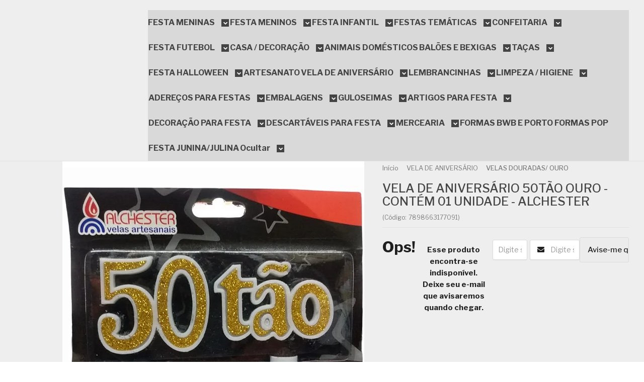

--- FILE ---
content_type: text/html; charset=utf-8
request_url: https://www.abencoado.com.br/produto/vela-de-aniversario-50tao-ouro-contem-01-unidade-alchester.html
body_size: 39787
content:

<!DOCTYPE html>
<html lang="pt-br">
  <head>
    <meta charset="utf-8">
    <meta content='width=device-width, initial-scale=1.0, maximum-scale=2.0' name='viewport' />
    <title>VELA DE ANIVERSÁRIO 50TÃO OURO - CONTÉM 01 UNIDADE - ALCHESTER - Loja do Abençoado Festas Artigos para festas e Decoração de Aniversário com os melhores preços e condições ! Compra 100% Segura</title>
    <meta http-equiv="X-UA-Compatible" content="IE=edge">
    <meta name="generator" content="Loja Integrada" />

    <link rel="dns-prefetch" href="https://cdn.awsli.com.br/">
    <link rel="preconnect" href="https://cdn.awsli.com.br/">
    <link rel="preconnect" href="https://fonts.googleapis.com">
    <link rel="preconnect" href="https://fonts.gstatic.com" crossorigin>

    
  
      <meta property="og:url" content="https://www.abencoado.com.br/produto/vela-de-aniversario-50tao-ouro-contem-01-unidade-alchester.html" />
      <meta property="og:type" content="website" />
      <meta property="og:site_name" content="LOJA DO ABENÇOADO ARTIGOS PARA FESTA ONLINE E DECORAÇÃO DE FESTA ANIVERSÁRIO SIMPLES SEM SAIR DE CASA" />
      <meta property="og:locale" content="pt_BR" />
    
  <!-- Metadata para o facebook -->
  <meta property="og:type" content="website" />
  <meta property="og:title" content="VELA DE ANIVERSÁRIO 50TÃO OURO - CONTÉM 01 UNIDADE - ALCHESTER" />
  <meta property="og:image" content="https://cdn.awsli.com.br/800x800/265/265169/produto/101911973df447966bf.jpg" />
  <meta name="twitter:card" content="product" />
  
    <meta name="twitter:site" content="@lojadoabencoado" />
    <meta name="twitter:creator" content="@lojadoabencoado" />
  
  <meta name="twitter:domain" content="www.abencoado.com.br" />
  <meta name="twitter:url" content="https://www.abencoado.com.br/produto/vela-de-aniversario-50tao-ouro-contem-01-unidade-alchester.html?utm_source=twitter&utm_medium=twitter&utm_campaign=twitter" />
  <meta name="twitter:title" content="VELA DE ANIVERSÁRIO 50TÃO OURO - CONTÉM 01 UNIDADE - ALCHESTER" />
  <meta name="twitter:description" content="VELA DE ANIVERS&amp;Aacute;RIO 50T&amp;Atilde;O OURO - CONT&amp;Eacute;M 01 UNIDADE - ALCHESTER - LOJA DO ABEN&amp;Ccedil;OADO&amp;nbsp; Vela de Anivers&amp;aacute;rio 50T&amp;atilde;o Linda vela para Festa de anivers&amp;aacute;rio , para deixar sua festa moderna e muito mais bonita! Tamanho aproximado: - 15cm de largura - 06 cm de altura&amp;nbsp; Composi&amp;ccedil;&amp;atilde;o: - Parafina, Cola, Gliter, Corante e Pavio M&amp;aacute;gico Estrelado. Conte&amp;uacute;do: - Embalagem com 01 unidade. * Todas as informa&amp;ccedil;&amp;otilde;es divulgadas s&amp;atilde;o de responsabilidade do fabricante/fornecedor * Imagens ilustrativas, as cores podem alterar conforme o seu monitor * Medidas aproximadas." />
  <meta name="twitter:image" content="https://cdn.awsli.com.br/300x300/265/265169/produto/101911973df447966bf.jpg" />
  <meta name="twitter:label1" content="Código" />
  <meta name="twitter:data1" content="7898663177091" />
  <meta name="twitter:label2" content="Disponibilidade" />
  <meta name="twitter:data2" content="Indisponível" />


    
  
    <script>
      setTimeout(function() {
        if (typeof removePageLoading === 'function') {
          removePageLoading();
        };
      }, 7000);
    </script>
  



    

  

    <link rel="canonical" href="https://www.abencoado.com.br/produto/vela-de-aniversario-50tao-ouro-contem-01-unidade-alchester.html" />
  



  <meta name="description" content="VELA DE ANIVERS&amp;Aacute;RIO 50T&amp;Atilde;O OURO - CONT&amp;Eacute;M 01 UNIDADE - ALCHESTER - LOJA DO ABEN&amp;Ccedil;OADO&amp;nbsp; Vela de Anivers&amp;aacute;rio 50T&amp;atilde;o Linda vela para Festa de anivers&amp;aacute;rio , para deixar sua festa moderna e muito mais bonita! Tamanho aproximado: - 15cm de largura - 06 cm de altura&amp;nbsp; Composi&amp;ccedil;&amp;atilde;o: - Parafina, Cola, Gliter, Corante e Pavio M&amp;aacute;gico Estrelado. Conte&amp;uacute;do: - Embalagem com 01 unidade. * Todas as informa&amp;ccedil;&amp;otilde;es divulgadas s&amp;atilde;o de responsabilidade do fabricante/fornecedor * Imagens ilustrativas, as cores podem alterar conforme o seu monitor * Medidas aproximadas." />
  <meta property="og:description" content="VELA DE ANIVERS&amp;Aacute;RIO 50T&amp;Atilde;O OURO - CONT&amp;Eacute;M 01 UNIDADE - ALCHESTER - LOJA DO ABEN&amp;Ccedil;OADO&amp;nbsp; Vela de Anivers&amp;aacute;rio 50T&amp;atilde;o Linda vela para Festa de anivers&amp;aacute;rio , para deixar sua festa moderna e muito mais bonita! Tamanho aproximado: - 15cm de largura - 06 cm de altura&amp;nbsp; Composi&amp;ccedil;&amp;atilde;o: - Parafina, Cola, Gliter, Corante e Pavio M&amp;aacute;gico Estrelado. Conte&amp;uacute;do: - Embalagem com 01 unidade. * Todas as informa&amp;ccedil;&amp;otilde;es divulgadas s&amp;atilde;o de responsabilidade do fabricante/fornecedor * Imagens ilustrativas, as cores podem alterar conforme o seu monitor * Medidas aproximadas." />







  <meta name="robots" content="index, follow" />



    
      
        <link rel="icon" type="image/x-icon" href="https://cdn.awsli.com.br/265/265169/favicon/16605788f6.ico" />
      
      <link rel="icon" href="https://cdn.awsli.com.br/265/265169/favicon/16605788f6.ico" sizes="192x192">
    
    
      <meta name="theme-color" content="#E54E88">
    

    
      <link rel="stylesheet" href="https://cdn.awsli.com.br/production/static/loja/estrutura/v1/css/all.min.css?v=b29f0c6" type="text/css">
    
    <!--[if lte IE 8]><link rel="stylesheet" href="https://cdn.awsli.com.br/production/static/loja/estrutura/v1/css/ie-fix.min.css" type="text/css"><![endif]-->
    <!--[if lte IE 9]><style type="text/css">.lateral-fulbanner { position: relative; }</style><![endif]-->

    
      <link rel="stylesheet" href="https://cdn.awsli.com.br/production/static/loja/estrutura/v1/css/tema-escuro.min.css?v=b29f0c6" type="text/css">
    

    
    
      <link href="https://fonts.googleapis.com/css2?family=Open%20Sans:wght@300;400;600;700&display=swap" rel="stylesheet">
    

    
      <link rel="stylesheet" href="https://cdn.awsli.com.br/production/static/loja/estrutura/v1/css/bootstrap-responsive.css?v=b29f0c6" type="text/css">
      <link rel="stylesheet" href="https://cdn.awsli.com.br/production/static/loja/estrutura/v1/css/style-responsive.css?v=b29f0c6">
    

    <link rel="stylesheet" href="/tema.css?v=20250826-131405">

    

    <script type="text/javascript">
      var LOJA_ID = 265169;
      var MEDIA_URL = "https://cdn.awsli.com.br/";
      var API_URL_PUBLIC = 'https://api.awsli.com.br/';
      
        var CARRINHO_PRODS = [];
      
      var ENVIO_ESCOLHIDO = 0;
      var ENVIO_ESCOLHIDO_CODE = 0;
      var CONTRATO_INTERNACIONAL = false;
      var CONTRATO_BRAZIL = !CONTRATO_INTERNACIONAL;
      var IS_STORE_ASYNC = true;
      var IS_CLIENTE_ANONIMO = false;
    </script>

    

    <!-- Editor Visual -->
    

    <script>
      

      const isPreview = JSON.parse(sessionStorage.getItem('preview', true));
      if (isPreview) {
        const url = location.href
        location.search === '' && url + (location.search = '?preview=None')
      }
    </script>

    
      <script src="https://cdn.awsli.com.br/production/static/loja/estrutura/v1/js/all.min.js?v=b29f0c6"></script>
    
    <!-- HTML5 shim and Respond.js IE8 support of HTML5 elements and media queries -->
    <!--[if lt IE 9]>
      <script src="https://oss.maxcdn.com/html5shiv/3.7.2/html5shiv.min.js"></script>
      <script src="https://oss.maxcdn.com/respond/1.4.2/respond.min.js"></script>
    <![endif]-->

    <link rel="stylesheet" href="https://cdn.awsli.com.br/production/static/loja/estrutura/v1/css/slick.min.css" type="text/css">
    <script src="https://cdn.awsli.com.br/production/static/loja/estrutura/v1/js/slick.min.js?v=b29f0c6"></script>
    <link rel="stylesheet" href="https://cdn.awsli.com.br/production/static/css/jquery.fancybox.min.css" type="text/css" />
    <script src="https://cdn.awsli.com.br/production/static/js/jquery/jquery.fancybox.pack.min.js"></script>

    
    

  
  <link rel="stylesheet" href="https://cdn.awsli.com.br/production/static/loja/estrutura/v1/css/imagezoom.min.css" type="text/css">
  <script src="https://cdn.awsli.com.br/production/static/loja/estrutura/v1/js/jquery.imagezoom.min.js"></script>

  <script type="text/javascript">
    var PRODUTO_ID = '101911973';
    var URL_PRODUTO_FRETE_CALCULAR = 'https://www.abencoado.com.br/carrinho/frete';
    var variacoes = undefined;
    var grades = undefined;
    var imagem_grande = "https://cdn.awsli.com.br/2500x2500/265/265169/produto/101911973df447966bf.jpg";
    var produto_grades_imagens = {};
    var produto_preco_sob_consulta = false;
    var produto_preco = 19.99;
  </script>
  <script type="text/javascript" src="https://cdn.awsli.com.br/production/static/loja/estrutura/v1/js/produto.min.js?v=b29f0c6"></script>
  <script type="text/javascript" src="https://cdn.awsli.com.br/production/static/loja/estrutura/v1/js/eventos-pixel-produto.min.js?v=b29f0c6"></script>


    
      
        
<meta property="fb:app_id" content="1517880065172379" />
<script type="text/javascript">
  $(document).ready(function() {
    $('#comentarios-container').show();
    $('#comentarios-container #facebook_comments').append('<div class="fb-comments" data-href="http://www.abencoado.com.br/produto/vela-de-aniversario-50tao-ouro-contem-01-unidade-alchester.html" data-width="100%" data-numposts="3" data-colorscheme="light"></div>');
  });
</script>
      
        <script>
  (function(i,s,o,g,r,a,m){i['GoogleAnalyticsObject']=r;i[r]=i[r]||function(){
  (i[r].q=i[r].q||[]).push(arguments)},i[r].l=1*new Date();a=s.createElement(o),
  m=s.getElementsByTagName(o)[0];a.async=1;a.src=g;m.parentNode.insertBefore(a,m)
  })(window,document,'script','//www.google-analytics.com/analytics.js','ga');

  ga('create', 'UA-72754753-1', document.domain.replace(/^(www|store|loja)\./,''));
  ga('require', 'displayfeatures');
  
  
    ga('set', 'ecomm_prodid', '7898663177091');
    ga('set', 'ecomm_pagetype', 'product');
    
      ga('set', 'ecomm_totalvalue', '19.99');
    
  
  
  
  ga('send', 'pageview');
</script>

      
        
      
        <!-- Facebook Pixel Code -->
<script>
!function(f,b,e,v,n,t,s){if(f.fbq)return;n=f.fbq=function(){n.callMethod?
n.callMethod.apply(n,arguments):n.queue.push(arguments)};if(!f._fbq)f._fbq=n;
n.push=n;n.loaded=!0;n.version='2.0';n.queue=[];t=b.createElement(e);t.async=!0;
t.src=v;s=b.getElementsByTagName(e)[0];s.parentNode.insertBefore(t,s)}(window,
document,'script','https://connect.facebook.net/en_US/fbevents.js');

fbq('init', '1919416511626839');
fbq('track', "PageView");


  fbq('track', 'ViewContent', {
    
      content_type: 'product',
    
    content_ids: ['7898663177091'],
    content_name: 'VELA DE ANIVERSÁRIO 50TÃO OURO \u002D CONTÉM 01 UNIDADE \u002D ALCHESTER',
    value: 19.99,
    currency: 'BRL'
  });



</script>
<noscript><img height="1" width="1" style="display:none"
src="https://www.facebook.com/tr?id=1919416511626839&ev=PageView&noscript=1"
/></noscript>
<!-- End Facebook Pixel Code -->
      
        
      
        
      
        
      
        
      
        <!-- Global site tag (gtag.js) - Google Analytics -->
<script async src="https://www.googletagmanager.com/gtag/js?l=LIgtagDataLayer&id=G-4H7TEEZJ51"></script>
<script>
  window.LIgtagDataLayer = window.LIgtagDataLayer || [];
  function LIgtag(){LIgtagDataLayer.push(arguments);}
  LIgtag('js', new Date());

  LIgtag('set', {
    'currency': 'BRL',
    'country': 'BR'
  });
  LIgtag('config', 'G-4H7TEEZJ51');
  LIgtag('config', 'AW-1013612683');

  if(window.performance) {
    var timeSincePageLoad = Math.round(performance.now());
    LIgtag('event', 'timing_complete', {
      'name': 'load',
      'time': timeSincePageLoad
    });
  }

  $(document).on('li_view_home', function(_, eventID) {
    LIgtag('event', 'view_home');
  });

  $(document).on('li_select_product', function(_, eventID, data) {
    LIgtag('event', 'select_item', data);
  });

  $(document).on('li_start_contact', function(_, eventID, value) {
    LIgtag('event', 'start_contact', {
      value
    });
  });

  $(document).on('li_view_catalog', function(_, eventID) {
    LIgtag('event', 'view_catalog');
  });

  $(document).on('li_search', function(_, eventID, search_term) {
    LIgtag('event', 'search', {
      search_term
    });
  });

  $(document).on('li_filter_products', function(_, eventID, data) {
    LIgtag('event', 'filter_products', data);
  });

  $(document).on('li_sort_products', function(_, eventID, value) {
    LIgtag('event', 'sort_products', {
      value
    });
  });

  $(document).on('li_view_product', function(_, eventID, item) {
    LIgtag('event', 'view_item', {
      items: [item]
    });
  });

  $(document).on('li_select_variation', function(_, eventID, data) {
    LIgtag('event', 'select_variation', data);
  });

  $(document).on('li_calculate_shipping', function(_, eventID, data) {
    LIgtag('event', 'calculate_shipping', {
      zipcode: data.zipcode
    });
  });

  $(document).on('li_view_cart', function(_, eventID, data) {
    LIgtag('event', 'view_cart', data);
  });

  $(document).on('li_add_to_cart', function(_, eventID, data) {
    LIgtag('event', 'add_to_cart', {
      items: data.items
    });
  });

  $(document).on('li_apply_coupon', function(_, eventID, value) {
    LIgtag('event', 'apply_coupon', {
      value
    });
  });

  $(document).on('li_change_quantity', function(_, eventID, item) {
    LIgtag('event', 'change_quantity', {
      items: [item]
    });
  });

  $(document).on('li_remove_from_cart', function(_, eventID, item) {
    LIgtag('event', 'remove_from_cart', {
      items: [item]
    });
  });

  $(document).on('li_return_home', function(_, eventID) {
    LIgtag('event', 'return_home');
  });

  $(document).on('li_view_checkout', function(_, eventID, data) {
    LIgtag('event', 'begin_checkout', data);
  });

  $(document).on('li_login', function(_, eventID) {
    LIgtag('event', 'login');
  });

  $(document).on('li_change_address', function(_, eventID, value) {
    LIgtag('event', 'change_address', {
      value
    });
  });

  $(document).on('li_change_shipping', function(_, eventID, data) {
    LIgtag('event', 'add_shipping_info', data);
  });

  $(document).on('li_change_payment', function(_, eventID, data) {
    LIgtag('event', 'add_payment_info', data);
  });

  $(document).on('li_start_purchase', function(_, eventID) {
    LIgtag('event', 'start_purchase');
  });

  $(document).on('li_checkout_error', function(_, eventID, value) {
    LIgtag('event', 'checkout_error', {
      value
    });
  });

  $(document).on('li_purchase', function(_, eventID, data) {
    LIgtag('event', 'purchase', data);

    
      LIgtag('event', 'conversion', {
        send_to: 'AW-1013612683/QCCsCP_5-7AZEIuBquMD',
        value: data.value,
        currency: data.currency,
        transaction_id: data.transaction_id
      });
    
  });
</script>
      
        
      
    

    
<script>
  var url = '/_events/api/setEvent';

  var sendMetrics = function(event, user = {}) {
    var unique_identifier = uuidv4();

    try {
      var data = {
        request: {
          id: unique_identifier,
          environment: 'production'
        },
        store: {
          id: 265169,
          name: 'LOJA DO ABENÇOADO ARTIGOS PARA FESTA ONLINE E DECORAÇÃO DE FESTA ANIVERSÁRIO SIMPLES SEM SAIR DE CASA',
          test_account: false,
          has_meta_app: window.has_meta_app ?? false,
          li_search: true
        },
        device: {
          is_mobile: /Mobi/.test(window.navigator.userAgent),
          user_agent: window.navigator.userAgent,
          ip: '###device_ip###'
        },
        page: {
          host: window.location.hostname,
          path: window.location.pathname,
          search: window.location.search,
          type: 'product',
          title: document.title,
          referrer: document.referrer
        },
        timestamp: '###server_timestamp###',
        user_timestamp: new Date().toISOString(),
        event,
        origin: 'store'
      };

      if (window.performance) {
        var [timing] = window.performance.getEntriesByType('navigation');

        data['time'] = {
          server_response: Math.round(timing.responseStart - timing.requestStart)
        };
      }

      var _user = {},
          user_email_cookie = $.cookie('user_email'),
          user_data_cookie = $.cookie('LI-UserData');

      if (user_email_cookie) {
        var user_email = decodeURIComponent(user_email_cookie);

        _user['email'] = user_email;
      }

      if (user_data_cookie) {
        var user_data = JSON.parse(user_data_cookie);

        _user['logged'] = user_data.logged;
        _user['id'] = user_data.id ?? undefined;
      }

      $.each(user, function(key, value) {
        _user[key] = value;
      });

      if (!$.isEmptyObject(_user)) {
        data['user'] = _user;
      }

      try {
        var session_identifier = $.cookie('li_session_identifier');

        if (!session_identifier) {
          session_identifier = uuidv4();
        };

        var expiration_date = new Date();

        expiration_date.setTime(expiration_date.getTime() + (30 * 60 * 1000)); // 30 minutos

        $.cookie('li_session_identifier', session_identifier, {
          expires: expiration_date,
          path: '/'
        });

        data['session'] = {
          id: session_identifier
        };
      } catch (err) { }

      try {
        var user_session_identifier = $.cookie('li_user_session_identifier');

        if (!user_session_identifier) {
          user_session_identifier = uuidv4();

          $.cookie('li_user_session_identifier', user_session_identifier, {
            path: '/'
          });
        };

        data['user_session'] = {
          id: user_session_identifier
        };
      } catch (err) { }

      var _cookies = {},
          fbc = $.cookie('_fbc'),
          fbp = $.cookie('_fbp');

      if (fbc) {
        _cookies['fbc'] = fbc;
      }

      if (fbp) {
        _cookies['fbp'] = fbp;
      }

      if (!$.isEmptyObject(_cookies)) {
        data['session']['cookies'] = _cookies;
      }

      try {
        var ab_test_cookie = $.cookie('li_ab_test_running');

        if (ab_test_cookie) {
          var ab_test = JSON.parse(atob(ab_test_cookie));

          if (ab_test.length) {
            data['store']['ab_test'] = ab_test;
          }
        }
      } catch (err) { }

      var _utm = {};

      $.each(sessionStorage, function(key, value) {
        if (key.startsWith('utm_')) {
          var name = key.split('_')[1];

          _utm[name] = value;
        }
      });

      if (!$.isEmptyObject(_utm)) {
        data['session']['utm'] = _utm;
      }

      var controller = new AbortController();

      setTimeout(function() {
        controller.abort();
      }, 5000);

      fetch(url, {
        keepalive: true,
        method: 'POST',
        headers: {
          'Content-Type': 'application/json'
        },
        body: JSON.stringify({ data }),
        signal: controller.signal
      });
    } catch (err) { }

    return unique_identifier;
  }
</script>

    
<script>
  (function() {
    var initABTestHandler = function() {
      try {
        if ($.cookie('li_ab_test_running')) {
          return
        };
        var running_tests = [];

        
        
        
        

        var running_tests_to_cookie = JSON.stringify(running_tests);
        running_tests_to_cookie = btoa(running_tests_to_cookie);
        $.cookie('li_ab_test_running', running_tests_to_cookie, {
          path: '/'
        });

        
        if (running_tests.length > 0) {
          setTimeout(function() {
            $.ajax({
              url: "/conta/status"
            });
          }, 500);
        };

      } catch (err) { }
    }
    setTimeout(initABTestHandler, 500);
  }());
</script>

    
<script>
  $(function() {
    // Clicar em um produto
    $('.listagem-item').click(function() {
      var row, column;

      var $list = $(this).closest('[data-produtos-linha]'),
          index = $(this).closest('li').index();

      if($list.find('.listagem-linha').length === 1) {
        var productsPerRow = $list.data('produtos-linha');

        row = Math.floor(index / productsPerRow) + 1;
        column = (index % productsPerRow) + 1;
      } else {
        row = $(this).closest('.listagem-linha').index() + 1;
        column = index + 1;
      }

      var body = {
        item_id: $(this).attr('data-id'),
        item_sku: $(this).find('.produto-sku').text(),
        item_name: $(this).find('.nome-produto').text().trim(),
        item_row: row,
        item_column: column
      };

      var eventID = sendMetrics({
        type: 'event',
        name: 'select_product',
        data: body
      });

      $(document).trigger('li_select_product', [eventID, body]);
    });

    // Clicar no "Fale Conosco"
    $('#modalContato').on('show', function() {
      var value = 'Fale Conosco';

      var eventID = sendMetrics({
        type: 'event',
        name: 'start_contact',
        data: { text: value }
      });

      $(document).trigger('li_start_contact', [eventID, value]);
    });

    // Clicar no WhatsApp
    $('.li-whatsapp a').click(function() {
      var value = 'WhatsApp';

      var eventID = sendMetrics({
        type: 'event',
        name: 'start_contact',
        data: { text: value }
      });

      $(document).trigger('li_start_contact', [eventID, value]);
    });

    
      // Visualizar o produto
      var body = {
        item_id: '101911973',
        item_sku: '7898663177091',
        item_name: 'VELA DE ANIVERSÁRIO 50TÃO OURO - CONTÉM 01 UNIDADE - ALCHESTER',
        item_category: 'VELAS DOURADAS/ OURO',
        item_type: 'product',
        
          full_price: 19.99,
          promotional_price: null,
          price: 19.99,
        
        quantity: 1
      };

      var params = new URLSearchParams(window.location.search),
          recommendation_shelf = null,
          recommendation = {};

      if (
        params.has('recomendacao_id') &&
        params.has('email_ref') &&
        params.has('produtos_recomendados')
      ) {
        recommendation['email'] = {
          id: params.get('recomendacao_id'),
          email_id: params.get('email_ref'),
          products: $.map(params.get('produtos_recomendados').split(','), function(value) {
            return parseInt(value)
          })
        };
      }

      if (recommendation_shelf) {
        recommendation['shelf'] = recommendation_shelf;
      }

      if (!$.isEmptyObject(recommendation)) {
        body['recommendation'] = recommendation;
      }

      var eventID = sendMetrics({
        type: 'pageview',
        name: 'view_product',
        data: body
      });

      $(document).trigger('li_view_product', [eventID, body]);

      // Calcular frete
      $('#formCalcularCep').submit(function() {
        $(document).ajaxSuccess(function(event, xhr, settings) {
          try {
            var url = new URL(settings.url);

            if(url.pathname !== '/carrinho/frete') return;

            var data = xhr.responseJSON;

            if(data.error) return;

            var params = url.searchParams;

            var body = {
              zipcode: params.get('cep'),
              deliveries: $.map(data, function(delivery) {
                if(delivery.msgErro) return;

                return {
                  id: delivery.id,
                  name: delivery.name,
                  price: delivery.price,
                  delivery_time: delivery.deliveryTime
                };
              })
            };

            var eventID = sendMetrics({
              type: 'event',
              name: 'calculate_shipping',
              data: body
            });

            $(document).trigger('li_calculate_shipping', [eventID, body]);

            $(document).off('ajaxSuccess');
          } catch(error) {}
        });
      });

      // Visualizar compre junto
      $(document).on('buy_together_ready', function() {
        var $buyTogether = $('.compre-junto');

        var observer = new IntersectionObserver(function(entries) {
          entries.forEach(function(entry) {
            if(entry.isIntersecting) {
              var body = {
                title: $buyTogether.find('.compre-junto__titulo').text(),
                id: $buyTogether.data('id'),
                items: $buyTogether.find('.compre-junto__produto').map(function() {
                  var $product = $(this);

                  return {
                    item_id: $product.attr('data-id'),
                    item_sku: $product.attr('data-code'),
                    item_name: $product.find('.compre-junto__nome').text(),
                    full_price: $product.find('.compre-junto__preco--regular').data('price') || null,
                    promotional_price: $product.find('.compre-junto__preco--promocional').data('price') || null
                  };
                }).get()
              };

              var eventID = sendMetrics({
                type: 'event',
                name: 'view_buy_together',
                data: body
              });

              $(document).trigger('li_view_buy_together', [eventID, body]);

              observer.disconnect();
            }
          });
        }, { threshold: 1.0 });

        observer.observe($buyTogether.get(0));

        $('.compre-junto__atributo--grade').click(function(event) {
          if(!event.originalEvent) return;

          var body = {
            grid_name: $(this).closest('.compre-junto__atributos').data('grid'),
            variation_name: $(this).data('variation')
          };

          var eventID = sendMetrics({
            type: 'event',
            name: 'select_buy_together_variation',
            data: body
          });

          $(document).trigger('li_select_buy_together_variation', [eventID, body]);
        });

        $('.compre-junto__atributo--lista').change(function(event) {
          if(!event.originalEvent) return;

          var $selectedOption = $(this).find('option:selected');

          if(!$selectedOption.is('[value]')) return;

          var body = {
            grid_name: $(this).closest('.compre-junto__atributos').data('grid'),
            variation_name: $selectedOption.text()
          };

          var eventID = sendMetrics({
            type: 'event',
            name: 'select_buy_together_variation',
            data: body
          });

          $(document).trigger('li_select_buy_together_variation', [eventID, body]);
        });
      });

      // Selecionar uma variação
      $('.atributo-item').click(function(event) {
        if(!event.originalEvent) return;

        var body = {
          grid_name: $(this).data('grade-nome'),
          variation_name: $(this).data('variacao-nome')
        };

        var eventID = sendMetrics({
          type: 'event',
          name: 'select_variation',
          data: body
        });

        $(document).trigger('li_select_variation', [eventID, body]);
      });
    
  });
</script>


    
	<!-- sob consulta -->
  
    <script type="text/javascript" charset="utf-8">
      $(document).ready(function(){ 
    $('#listagemProdutos .bandeiras-produto span.bandeira-indisponivel').each(function(){ 
		$(this).text('SOB CONSULTA');});});
    </script>
  

	<!-- lojaintegrada-google-shopping -->
  
      <meta name="google-site-verification" content="xzaBRRY6_BGKoABLTMirsgkX7dixj0dsNDEQjFiP3IQ" />
<meta name="google-site-verification" content="T0h5KFFZDHwqeutfIOxvldgPSu2HNwPbjNVkq00PWvA" />
  


    
      
        <link href="//cdn.awsli.com.br/temasv2/4392/__theme_custom.css?v=1753453424" rel="stylesheet" type="text/css">
<script src="//cdn.awsli.com.br/temasv2/4392/__theme_custom.js?v=1753453424"></script>
      
    

    

    
      
        <script defer async src="https://analytics.tiktok.com/i18n/pixel/sdk.js?sdkid=C8LQAHPP7KH5MTA9RF7G"></script>
      

      
        <script type="text/javascript">
          !function (w, d, t) {
            w.TiktokAnalyticsObject=t;
            var ttq=w[t]=w[t]||[];
            ttq.methods=["page","track","identify","instances","debug","on","off","once","ready","alias","group","enableCookie","disableCookie"];
            ttq.setAndDefer=function(t,e){
              t[e]=function(){
                t.push([e].concat(Array.prototype.slice.call(arguments,0)))
              }
            }
            for(var i=0;i<ttq.methods.length;i++)
              ttq.setAndDefer(ttq,ttq.methods[i]);
          }(window, document, 'ttq');

          window.LI_TIKTOK_PIXEL_ENABLED = true;
        </script>
      

      
    

    
  <link rel="manifest" href="/manifest.json" />




  </head>
  <body class="pagina-produto produto-101911973 tema-transparente  ">
    <div id="fb-root"></div>
    
  
    <div id="full-page-loading">
      <div class="conteiner" style="height: 100%;">
        <div class="loading-placeholder-content">
          <div class="loading-placeholder-effect loading-placeholder-header"></div>
          <div class="loading-placeholder-effect loading-placeholder-body"></div>
        </div>
      </div>
      <script>
        var is_full_page_loading = true;
        function removePageLoading() {
          if (is_full_page_loading) {
            try {
              $('#full-page-loading').remove();
            } catch(e) {}
            try {
              var div_loading = document.getElementById('full-page-loading');
              if (div_loading) {
                div_loading.remove();
              };
            } catch(e) {}
            is_full_page_loading = false;
          };
        };
        $(function() {
          setTimeout(function() {
            removePageLoading();
          }, 1);
        });
      </script>
      <style>
        #full-page-loading { position: fixed; z-index: 9999999; margin: auto; top: 0; left: 0; bottom: 0; right: 0; }
        #full-page-loading:before { content: ''; display: block; position: fixed; top: 0; left: 0; width: 100%; height: 100%; background: rgba(255, 255, 255, .98); background: radial-gradient(rgba(255, 255, 255, .99), rgba(255, 255, 255, .98)); }
        .loading-placeholder-content { height: 100%; display: flex; flex-direction: column; position: relative; z-index: 1; }
        .loading-placeholder-effect { background-color: #F9F9F9; border-radius: 5px; width: 100%; animation: pulse-loading 1.5s cubic-bezier(0.4, 0, 0.6, 1) infinite; }
        .loading-placeholder-content .loading-placeholder-body { flex-grow: 1; margin-bottom: 30px; }
        .loading-placeholder-content .loading-placeholder-header { height: 20%; min-height: 100px; max-height: 200px; margin: 30px 0; }
        @keyframes pulse-loading{50%{opacity:.3}}
      </style>
    </div>
  



    
      
        




<div class="barra-inicial fundo-secundario">
  <div class="conteiner">
    <div class="row-fluid">
      <div class="lista-redes span3 hidden-phone">
        
          <ul>
            
              <li>
                <a href="https://facebook.com/lojadoabencoado" target="_blank" aria-label="Siga nos no Facebook"><i class="icon-facebook"></i></a>
              </li>
            
            
              <li>
                <a href="https://plus.google.com/+LOJADOABENÇOADOBr" target="_blank" rel="publisher" aria-label="Siga nos no Google Plus"><i class="icon-google-plus"></i></a>
              </li>
            
            
              <li>
                <a href="https://twitter.com/lojadoabencoado" target="_blank" aria-label="Siga nos no Twitter"><i class="icon-twitter"></i></a>
              </li>
            
            
              <li>
                <a href="https://youtube.com.br/user/lojabencoado" target="_blank" aria-label="Siga nos no Youtube"><i class="icon-youtube"></i></a>
              </li>
            
            
              <li>
                <a href="https://instagram.com/lojadoabencoado" target="_blank" aria-label="Siga nos no Instagram"><i class="icon-instagram"></i></a>
              </li>
            
            
              <li>
                <a href="https://pinterest.com/lojadoabencoado" target="_blank" aria-label="Siga nos no Pinterest"><i class="icon-pinterest"></i></a>
              </li>
            
            
              <li>
                <a href="http://lojadoabencoado.blogspot.com.br/" target="_blank" rel="noopener" aria-label="Acesse nosso Blog"><i class="icon-bold"></i></a>
              </li>
            
          </ul>
        
      </div>
      <div class="canais-contato span9">
        <ul>
          <li class="hidden-phone">
            <a href="#modalContato" data-toggle="modal" data-target="#modalContato">
              <i class="icon-comment"></i>
              Fale Conosco
            </a>
          </li>
          
            <li>
              <span>
                <i class="icon-phone"></i>Telefone: (11) 2325-4333
              </span>
            </li>
          
          
            <li class="tel-whatsapp">
              <span>
                <i class="fa fa-whatsapp"></i>Whatsapp: (11) 2363-2003
              </span>
            </li>
          
          
        </ul>
      </div>
    </div>
  </div>
</div>

      
    

    <div class="conteiner-principal">
      
        
          
<div id="cabecalho">

  <div class="atalhos-mobile visible-phone fundo-secundario borda-principal">
    <ul>

      <li><a href="https://www.abencoado.com.br/" class="icon-home"> </a></li>
      
      <li class="fundo-principal"><a href="https://www.abencoado.com.br/carrinho/index" class="icon-shopping-cart"> </a></li>
      
      
        <li class="menu-user-logged" style="display: none;"><a href="https://www.abencoado.com.br/conta/logout" class="icon-signout menu-user-logout"> </a></li>
      
      
      <li><a href="https://www.abencoado.com.br/conta/index" class="icon-user"> </a></li>
      
      <li class="vazia"><span>&nbsp;</span></li>

    </ul>
  </div>

  <div class="conteiner">
    <div class="row-fluid">
      <div class="span3">
        <h2 class="logo cor-secundaria">
          <a href="https://www.abencoado.com.br/" title="LOJA DO ABENÇOADO ARTIGOS PARA FESTA ONLINE E DECORAÇÃO DE FESTA ANIVERSÁRIO SIMPLES SEM SAIR DE CASA">
            
            <img src="https://cdn.awsli.com.br/400x300/265/265169/logo/logo-colorido5-photoroom-png-photoroom-y20j3ab738.png" alt="LOJA DO ABENÇOADO ARTIGOS PARA FESTA ONLINE E DECORAÇÃO DE FESTA ANIVERSÁRIO SIMPLES SEM SAIR DE CASA" />
            
          </a>
        </h2>


      </div>

      <div class="conteudo-topo span9">
        <div class="superior row-fluid hidden-phone">
          <div class="span8">
            
              
                <div class="btn-group menu-user-logged" style="display: none;">
                  <a href="https://www.abencoado.com.br/conta/index" class="botao secundario pequeno dropdown-toggle" data-toggle="dropdown">
                    Olá, <span class="menu-user-name"></span>
                    <span class="icon-chevron-down"></span>
                  </a>
                  <ul class="dropdown-menu">
                    <li>
                      <a href="https://www.abencoado.com.br/conta/index" title="Minha conta">Minha conta</a>
                    </li>
                    
                      <li>
                        <a href="https://www.abencoado.com.br/conta/pedido/listar" title="Minha conta">Meus pedidos</a>
                      </li>
                    
                    <li>
                      <a href="https://www.abencoado.com.br/conta/favorito/listar" title="Meus favoritos">Meus favoritos</a>
                    </li>
                    <li>
                      <a href="https://www.abencoado.com.br/conta/logout" title="Sair" class="menu-user-logout">Sair</a>
                    </li>
                  </ul>
                </div>
              
              
                <a href="https://www.abencoado.com.br/conta/login" class="bem-vindo cor-secundaria menu-user-welcome">
                  Bem-vindo, <span class="cor-principal">identifique-se</span> para fazer pedidos
                </a>
              
            
          </div>
          <div class="span4">
            <ul class="acoes-conta borda-alpha">
              
                <li>
                  <i class="icon-list fundo-principal"></i>
                  <a href="https://www.abencoado.com.br/conta/pedido/listar" class="cor-secundaria">Meus Pedidos</a>
                </li>
              
              
                <li>
                  <i class="icon-user fundo-principal"></i>
                  <a href="https://www.abencoado.com.br/conta/index" class="cor-secundaria">Minha Conta</a>
                </li>
              
            </ul>
          </div>
        </div>

        <div class="inferior row-fluid ">
          <div class="span8 busca-mobile">
            <a href="javascript:;" class="atalho-menu visible-phone icon-th botao principal"> </a>

            <div class="busca borda-alpha">
              <form id="form-buscar" action="/buscar" method="get">
                <input id="auto-complete" type="text" name="q" placeholder="Digite o que você procura" value="" autocomplete="off" maxlength="255" />
                <button class="botao botao-busca icon-search fundo-secundario" aria-label="Buscar"></button>
              </form>
            </div>

          </div>

          
            <div class="span4 hidden-phone">
              

  <div class="carrinho vazio">
    
      <a href="https://www.abencoado.com.br/carrinho/index">
        <i class="icon-shopping-cart fundo-principal"></i>
        <strong class="qtd-carrinho titulo cor-secundaria" style="display: none;">0</strong>
        <span style="display: none;">
          
            <b class="titulo cor-secundaria"><span>Meu Carrinho</span></b>
          
          <span class="cor-secundaria">Produtos adicionados</span>
        </span>
        
          <span class="titulo cor-secundaria vazio-text">Carrinho vazio</span>
        
      </a>
    
    <div class="carrinho-interno-ajax"></div>
  </div>
  
<div class="minicart-placeholder" style="display: none;">
  <div class="carrinho-interno borda-principal">
    <ul>
      <li class="minicart-item-modelo">
        
          <div class="preco-produto com-promocao destaque-preco ">
            <div>
              <s class="preco-venda">
                R$ --PRODUTO_PRECO_DE--
              </s>
              <strong class="preco-promocional cor-principal">
                R$ --PRODUTO_PRECO_POR--
              </strong>
            </div>
          </div>
        
        <a data-href="--PRODUTO_URL--" class="imagem-produto">
          <img data-src="https://cdn.awsli.com.br/64x64/--PRODUTO_IMAGEM--" alt="--PRODUTO_NOME--" />
        </a>
        <a data-href="--PRODUTO_URL--" class="nome-produto cor-secundaria">
          --PRODUTO_NOME--
        </a>
        <div class="produto-sku hide">--PRODUTO_SKU--</div>
      </li>
    </ul>
    <div class="carrinho-rodape">
      <span class="carrinho-info">
        
          <i>--CARRINHO_QUANTIDADE-- produto no carrinho</i>
        
        
          
            <span class="carrino-total">
              Total: <strong class="titulo cor-principal">R$ --CARRINHO_TOTAL_ITENS--</strong>
            </span>
          
        
      </span>
      <a href="https://www.abencoado.com.br/carrinho/index" class="botao principal">
        
          <i class="icon-shopping-cart"></i>Ir para o carrinho
        
      </a>
    </div>
  </div>
</div>



            </div>
          
        </div>

      </div>
    </div>
    


  
    
      
<div class="menu superior">
  <ul class="nivel-um">
    


    

  


    
      <li class="categoria-id-3929874 com-filho borda-principal">
        <a href="https://www.abencoado.com.br/paginainstitucional/temas-para-meninos/t/2" title="FESTA MENINAS">
          <strong class="titulo cor-secundaria">FESTA MENINAS</strong>
          
            <i class="icon-chevron-down fundo-secundario"></i>
          
        </a>
        
          <ul class="nivel-dois borda-alpha">
            

  <li class="categoria-id-3929876 ">
    <a href="https://www.abencoado.com.br/festa-aladdin" title="FESTA ALADDIN">
      
      FESTA ALADDIN
    </a>
    
  </li>

  <li class="categoria-id-6160306 ">
    <a href="https://www.abencoado.com.br/festa-alice-no-pais-das-maravilhas" title="FESTA ALICE NO PAÍS DAS MARAVILHAS">
      
      FESTA ALICE NO PAÍS DAS MARAVILHAS
    </a>
    
  </li>

  <li class="categoria-id-3929878 ">
    <a href="https://www.abencoado.com.br/festa-ariel" title="FESTA ARIEL ">
      
      FESTA ARIEL 
    </a>
    
  </li>

  <li class="categoria-id-3929879 ">
    <a href="https://www.abencoado.com.br/festa-arlequina-esquadrao-suicida" title="FESTA ARLEQUINA ESQUADRÃO SUICIDA">
      
      FESTA ARLEQUINA ESQUADRÃO SUICIDA
    </a>
    
  </li>

  <li class="categoria-id-3929875 ">
    <a href="https://www.abencoado.com.br/festa-aventuras-de-poliana" title="FESTA AVENTURAS DE POLIANA">
      
      FESTA AVENTURAS DE POLIANA
    </a>
    
  </li>

  <li class="categoria-id-3929880 ">
    <a href="https://www.abencoado.com.br/festa-bailarina" title="FESTA BAILARINA">
      
      FESTA BAILARINA
    </a>
    
  </li>

  <li class="categoria-id-6070582 ">
    <a href="https://www.abencoado.com.br/festa-barbie" title="FESTA BARBIE">
      
      FESTA BARBIE
    </a>
    
  </li>

  <li class="categoria-id-6323179 ">
    <a href="https://www.abencoado.com.br/festa-barney" title="FESTA BARNEY">
      
      FESTA BARNEY
    </a>
    
  </li>

  <li class="categoria-id-4794276 ">
    <a href="https://www.abencoado.com.br/festa-bela-e-a-fera" title="FESTA BELA E A FERA">
      
      FESTA BELA E A FERA
    </a>
    
  </li>

  <li class="categoria-id-6035452 ">
    <a href="https://www.abencoado.com.br/festa-betty-boop" title="FESTA BETTY BOOP">
      
      FESTA BETTY BOOP
    </a>
    
  </li>

  <li class="categoria-id-16683423 ">
    <a href="https://www.abencoado.com.br/categoria/festa-blink-love.html" title="FESTA BLACKPINK BLINK LOVE">
      
      FESTA BLACKPINK BLINK LOVE
    </a>
    
  </li>

  <li class="categoria-id-3929881 ">
    <a href="https://www.abencoado.com.br/festa-boneca-lol-surprise" title="FESTA BONECA LOL SURPRISE">
      
      FESTA BONECA LOL SURPRISE
    </a>
    
  </li>

  <li class="categoria-id-3929882 ">
    <a href="https://www.abencoado.com.br/festa-branca-de-neve" title="FESTA BRANCA DE NEVE">
      
      FESTA BRANCA DE NEVE
    </a>
    
  </li>

  <li class="categoria-id-12278089 ">
    <a href="https://www.abencoado.com.br/festa-capita-marvel" title="FESTA CAPITÃ MARVEL">
      
      FESTA CAPITÃ MARVEL
    </a>
    
  </li>

  <li class="categoria-id-5981702 ">
    <a href="https://www.abencoado.com.br/festa-chapeuzinho-vermelho" title="FESTA CHAPEUZINHO VERMELHO">
      
      FESTA CHAPEUZINHO VERMELHO
    </a>
    
  </li>

  <li class="categoria-id-3929883 ">
    <a href="https://www.abencoado.com.br/festa-cinderela" title="FESTA CINDERELA">
      
      FESTA CINDERELA
    </a>
    
  </li>

  <li class="categoria-id-6973878 ">
    <a href="https://www.abencoado.com.br/festa-das-cores-tie-dye" title="FESTA DAS CORES TIE DYE">
      
      FESTA DAS CORES TIE DYE
    </a>
    
  </li>

  <li class="categoria-id-6001366 ">
    <a href="https://www.abencoado.com.br/festa-dora-aventureira" title="FESTA DORA AVENTUREIRA">
      
      FESTA DORA AVENTUREIRA
    </a>
    
  </li>

  <li class="categoria-id-3929885 ">
    <a href="https://www.abencoado.com.br/festa-doutora-brinquedos" title="FESTA DOUTORA BRINQUEDOS">
      
      FESTA DOUTORA BRINQUEDOS
    </a>
    
  </li>

  <li class="categoria-id-17449142 ">
    <a href="https://www.abencoado.com.br/categoria/festa-encanto.html" title="FESTA ENCANTO">
      
      FESTA ENCANTO
    </a>
    
  </li>

  <li class="categoria-id-6222732 ">
    <a href="https://www.abencoado.com.br/festa-fadas" title="FESTA FADAS">
      
      FESTA FADAS
    </a>
    
  </li>

  <li class="categoria-id-3929886 ">
    <a href="https://www.abencoado.com.br/festa-frozen-2-disney" title="FESTA FROZEN 2 DISNEY">
      
      FESTA FROZEN 2 DISNEY
    </a>
    
  </li>

  <li class="categoria-id-6282769 ">
    <a href="https://www.abencoado.com.br/festa-gaby-estrella" title="FESTA GABY ESTRELLA">
      
      FESTA GABY ESTRELLA
    </a>
    
  </li>

  <li class="categoria-id-24016835 ">
    <a href="https://www.abencoado.com.br/festa-guerreiras-do-k-pop" title="FESTA GUERREIRAS DO K-POP">
      
      FESTA GUERREIRAS DO K-POP
    </a>
    
  </li>

  <li class="categoria-id-6105174 ">
    <a href="https://www.abencoado.com.br/festa-hannah-montana" title="FESTA HANNAH MONTANA">
      
      FESTA HANNAH MONTANA
    </a>
    
  </li>

  <li class="categoria-id-6437502 ">
    <a href="https://www.abencoado.com.br/festa-hello-kitty" title="FESTA HELLO KITTY">
      
      FESTA HELLO KITTY
    </a>
    
  </li>

  <li class="categoria-id-6162750 ">
    <a href="https://www.abencoado.com.br/festa-isa-tkm" title="FESTA ISA TKM">
      
      FESTA ISA TKM
    </a>
    
  </li>

  <li class="categoria-id-4010652 ">
    <a href="https://www.abencoado.com.br/festa-jardim-encantado" title="FESTA JARDIM ENCANTADO">
      
      FESTA JARDIM ENCANTADO
    </a>
    
  </li>

  <li class="categoria-id-3929887 ">
    <a href="https://www.abencoado.com.br/festa-magali" title="FESTA MAGALI">
      
      FESTA MAGALI
    </a>
    
  </li>

  <li class="categoria-id-6363871 ">
    <a href="https://www.abencoado.com.br/festa-marie" title="FESTA MARIE">
      
      FESTA MARIE
    </a>
    
  </li>

  <li class="categoria-id-3929888 ">
    <a href="https://www.abencoado.com.br/festa-masha-e-o-urso" title="FESTA MASHA E O URSO">
      
      FESTA MASHA E O URSO
    </a>
    
  </li>

  <li class="categoria-id-3929889 ">
    <a href="https://www.abencoado.com.br/festa-minnie-rosa" title="FESTA MINNIE ROSA">
      
      FESTA MINNIE ROSA
    </a>
    
  </li>

  <li class="categoria-id-3929890 ">
    <a href="https://www.abencoado.com.br/festa-minnie-vermelha" title="FESTA MINNIE VERMELHA">
      
      FESTA MINNIE VERMELHA
    </a>
    
  </li>

  <li class="categoria-id-3929891 ">
    <a href="https://www.abencoado.com.br/festa-miraculousladybug" title="FESTA MIRACULOUS LADYBUG">
      
      FESTA MIRACULOUS LADYBUG
    </a>
    
  </li>

  <li class="categoria-id-3929892 ">
    <a href="https://www.abencoado.com.br/festa-moana" title="FESTA MOANA">
      
      FESTA MOANA
    </a>
    
  </li>

  <li class="categoria-id-5899330 ">
    <a href="https://www.abencoado.com.br/festa-monster-high" title="FESTA MONSTER HIGH">
      
      FESTA MONSTER HIGH
    </a>
    
  </li>

  <li class="categoria-id-5906192 ">
    <a href="https://www.abencoado.com.br/categoria/festa-moranguinho-baby.html" title="FESTA MORANGUINHO BABY">
      
      FESTA MORANGUINHO BABY
    </a>
    
  </li>

  <li class="categoria-id-3929893 ">
    <a href="https://www.abencoado.com.br/festa-mulher-maravilha" title="FESTA MULHER MARAVILHA">
      
      FESTA MULHER MARAVILHA
    </a>
    
  </li>

  <li class="categoria-id-5995629 ">
    <a href="https://www.abencoado.com.br/festa-my-little-pony-" title="FESTA MY LITTLE PONY">
      
      FESTA MY LITTLE PONY
    </a>
    
  </li>

  <li class="categoria-id-5523800 ">
    <a href="https://www.abencoado.com.br/festa-now-united" title="FESTA NOW UNITED">
      
      FESTA NOW UNITED
    </a>
    
  </li>

  <li class="categoria-id-3929897 ">
    <a href="https://www.abencoado.com.br/festa-olaf" title="FESTA OLAF">
      
      FESTA OLAF
    </a>
    
  </li>

  <li class="categoria-id-3929896 ">
    <a href="https://www.abencoado.com.br/festa-o-show-da-luna" title="FESTA O SHOW DA LUNA">
      
      FESTA O SHOW DA LUNA
    </a>
    
  </li>

  <li class="categoria-id-3929898 ">
    <a href="https://www.abencoado.com.br/festa-panda" title="FESTA PANDA">
      
      FESTA PANDA
    </a>
    
  </li>

  <li class="categoria-id-3929899 ">
    <a href="https://www.abencoado.com.br/festa-princesas-disney" title="FESTA PRINCESAS DISNEY">
      
      FESTA PRINCESAS DISNEY
    </a>
    
  </li>

  <li class="categoria-id-3929901 ">
    <a href="https://www.abencoado.com.br/festa-princesinha-sofia" title="FESTA PRINCESINHA SOFIA">
      
      FESTA PRINCESINHA SOFIA
    </a>
    
  </li>

  <li class="categoria-id-6215440 ">
    <a href="https://www.abencoado.com.br/festa-procurando-dory" title="FESTA PROCURANDO DORY">
      
      FESTA PROCURANDO DORY
    </a>
    
  </li>

  <li class="categoria-id-6363875 ">
    <a href="https://www.abencoado.com.br/festa-pucca" title="FESTA PUCCA">
      
      FESTA PUCCA
    </a>
    
  </li>

  <li class="categoria-id-3951212 ">
    <a href="https://www.abencoado.com.br/festa-rapunzel" title="FESTA RAPUNZEL">
      
      FESTA RAPUNZEL
    </a>
    
  </li>

  <li class="categoria-id-11674333 ">
    <a href="https://www.abencoado.com.br/categoria/festa-raya.html" title="FESTA  RAYA ">
      
      FESTA  RAYA 
    </a>
    
  </li>

  <li class="categoria-id-4012128 ">
    <a href="https://www.abencoado.com.br/festa-reino-menina" title="FESTA REINO MENINA">
      
      FESTA REINO MENINA
    </a>
    
  </li>

  <li class="categoria-id-17155159 ">
    <a href="https://www.abencoado.com.br/categoria/festa-sakura-naruto.html" title="FESTA SAKURA NARUTO">
      
      FESTA SAKURA NARUTO
    </a>
    
  </li>

  <li class="categoria-id-3929902 ">
    <a href="https://www.abencoado.com.br/festa-sereia" title="FESTA SEREIA">
      
      FESTA SEREIA
    </a>
    
  </li>

  <li class="categoria-id-3929903 ">
    <a href="https://www.abencoado.com.br/festa-turma-da-monica" title="FESTA TURMA DA MÔNICA">
      
      FESTA TURMA DA MÔNICA
    </a>
    
  </li>

  <li class="categoria-id-5945607 ">
    <a href="https://www.abencoado.com.br/festa-turma-da-xuxinha" title="FESTA TURMA DA XUXINHA">
      
      FESTA TURMA DA XUXINHA
    </a>
    
  </li>

  <li class="categoria-id-3929904 ">
    <a href="https://www.abencoado.com.br/festa-unicornio" title="FESTA UNICORNIO">
      
      FESTA UNICORNIO
    </a>
    
  </li>

  <li class="categoria-id-19036636 ">
    <a href="https://www.abencoado.com.br/categoria/festa-wandinha.html" title="FESTA WANDINHA">
      
      FESTA WANDINHA
    </a>
    
  </li>


          </ul>
        
      </li>
    
      <li class="categoria-id-3929839 com-filho borda-principal">
        <a href="https://www.abencoado.com.br/paginainstitucional/festa-meninos-mobile/t/2" title="FESTA MENINOS">
          <strong class="titulo cor-secundaria">FESTA MENINOS</strong>
          
            <i class="icon-chevron-down fundo-secundario"></i>
          
        </a>
        
          <ul class="nivel-dois borda-alpha">
            

  <li class="categoria-id-13282179 ">
    <a href="https://www.abencoado.com.br/categoria/festa-among-us-.html" title="FESTA  AMONG US">
      
      FESTA  AMONG US
    </a>
    
  </li>

  <li class="categoria-id-3929840 ">
    <a href="https://www.abencoado.com.br/festa-angry-birds" title="FESTA ANGRY BIRDS">
      
      FESTA ANGRY BIRDS
    </a>
    
  </li>

  <li class="categoria-id-3929841 ">
    <a href="https://www.abencoado.com.br/festa-authentic-games" title="FESTA AUTHENTIC GAMES">
      
      FESTA AUTHENTIC GAMES
    </a>
    
  </li>

  <li class="categoria-id-3929842 ">
    <a href="https://www.abencoado.com.br/festa-batman" title="FESTA BATMAN">
      
      FESTA BATMAN
    </a>
    
  </li>

  <li class="categoria-id-6158931 ">
    <a href="https://www.abencoado.com.br/festa-ben-10" title="FESTA BEN 10">
      
      FESTA BEN 10
    </a>
    
  </li>

  <li class="categoria-id-5983020 ">
    <a href="https://www.abencoado.com.br/festa-bob-esponja-" title="FESTA BOB ESPONJA">
      
      FESTA BOB ESPONJA
    </a>
    
  </li>

  <li class="categoria-id-17507963 ">
    <a href="https://www.abencoado.com.br/categoria/festa-boruto.html" title="FESTA BORUTO">
      
      FESTA BORUTO
    </a>
    
  </li>

  <li class="categoria-id-3929844 ">
    <a href="https://www.abencoado.com.br/festa-capitao-america" title="FESTA CAPITÃO AMERICA">
      
      FESTA CAPITÃO AMERICA
    </a>
    
  </li>

  <li class="categoria-id-3929845 ">
    <a href="https://www.abencoado.com.br/festa-carros" title="FESTA CARROS ">
      
      FESTA CARROS 
    </a>
    
  </li>

  <li class="categoria-id-4794186 ">
    <a href="https://www.abencoado.com.br/festa-cebolinha" title="FESTA CEBOLINHA">
      
      FESTA CEBOLINHA
    </a>
    
  </li>

  <li class="categoria-id-3929846 ">
    <a href="https://www.abencoado.com.br/festa-chaves" title="FESTA CHAVES">
      
      FESTA CHAVES
    </a>
    
  </li>

  <li class="categoria-id-3929847 ">
    <a href="https://www.abencoado.com.br/festa-como-treinar-seu-dragao" title="FESTA COMO TREINAR SEU DRAGÃO">
      
      FESTA COMO TREINAR SEU DRAGÃO
    </a>
    
  </li>

  <li class="categoria-id-3929848 ">
    <a href="https://www.abencoado.com.br/festa-dinossauros" title="FESTA DINOSSAUROS">
      
      FESTA DINOSSAUROS
    </a>
    
  </li>

  <li class="categoria-id-5936480 ">
    <a href="https://www.abencoado.com.br/festa-doki" title="FESTA DOKI">
      
      FESTA DOKI
    </a>
    
  </li>

  <li class="categoria-id-3929849 ">
    <a href="https://www.abencoado.com.br/festa-dragon-ball" title="FESTA DRAGON BALL">
      
      FESTA DRAGON BALL
    </a>
    
  </li>

  <li class="categoria-id-20039361 ">
    <a href="https://www.abencoado.com.br/categoria/festa-espacial" title="FESTA ESPACIAL">
      
      FESTA ESPACIAL
    </a>
    
  </li>

  <li class="categoria-id-3929851 ">
    <a href="https://www.abencoado.com.br/categoria/festa-flash.html" title="FESTA FLASH">
      
      FESTA FLASH
    </a>
    
  </li>

  <li class="categoria-id-3929843 ">
    <a href="https://www.abencoado.com.br/festa-fortnite-battle-royale" title="FESTA FORTNITE BATTLE ROYALE ">
      
      FESTA FORTNITE BATTLE ROYALE 
    </a>
    
  </li>

  <li class="categoria-id-3929850 ">
    <a href="https://www.abencoado.com.br/festa-free-fire" title="FESTA FREE FIRE">
      
      FESTA FREE FIRE
    </a>
    
  </li>

  <li class="categoria-id-3929852 ">
    <a href="https://www.abencoado.com.br/festa-homem-aranha" title="FESTA HOMEM ARANHA">
      
      FESTA HOMEM ARANHA
    </a>
    
  </li>

  <li class="categoria-id-3929853 ">
    <a href="https://www.abencoado.com.br/festa-homem-ferro" title="FESTA HOMEM FERRO">
      
      FESTA HOMEM FERRO
    </a>
    
  </li>

  <li class="categoria-id-3929854 ">
    <a href="https://www.abencoado.com.br/festa-hulk" title="FESTA HULK">
      
      FESTA HULK
    </a>
    
  </li>

  <li class="categoria-id-3929855 ">
    <a href="https://www.abencoado.com.br/festa-jurassic-world" title="FESTA JURASSIC WORLD">
      
      FESTA JURASSIC WORLD
    </a>
    
  </li>

  <li class="categoria-id-3929856 ">
    <a href="https://www.abencoado.com.br/festa-la-casa-de-papel" title="FESTA LA CASA DE PAPEL">
      
      FESTA LA CASA DE PAPEL
    </a>
    
  </li>

  <li class="categoria-id-6211818 ">
    <a href="https://www.abencoado.com.br/festa-lanterna-verde" title="FESTA LANTERNA VERDE">
      
      FESTA LANTERNA VERDE
    </a>
    
  </li>

  <li class="categoria-id-3929857 ">
    <a href="https://www.abencoado.com.br/festa-lego" title="FESTA LEGO">
      
      FESTA LEGO
    </a>
    
  </li>

  <li class="categoria-id-3929858 ">
    <a href="https://www.abencoado.com.br/festa-liga-da-justica" title="FESTA LIGA DA JUSTIÇA">
      
      FESTA LIGA DA JUSTIÇA
    </a>
    
  </li>

  <li class="categoria-id-6388415 ">
    <a href="https://www.abencoado.com.br/festa-madagascar" title="FESTA MADAGASCAR ">
      
      FESTA MADAGASCAR 
    </a>
    
  </li>

  <li class="categoria-id-6295374 ">
    <a href="https://www.abencoado.com.br/categoria/festa-max-steel.html" title="FESTA MAX STEEL">
      
      FESTA MAX STEEL
    </a>
    
  </li>

  <li class="categoria-id-3929859 ">
    <a href="https://www.abencoado.com.br/festa-mickey" title="FESTA MICKEY">
      
      FESTA MICKEY
    </a>
    
  </li>

  <li class="categoria-id-3929860 ">
    <a href="https://www.abencoado.com.br/minecraft/t/2" title="FESTA MINECRAFT">
      
      FESTA MINECRAFT
    </a>
    
  </li>

  <li class="categoria-id-6273793 ">
    <a href="https://www.abencoado.com.br/festa-monstros-sa" title="FESTA MONSTROS SA">
      
      FESTA MONSTROS SA
    </a>
    
  </li>

  <li class="categoria-id-5945821 ">
    <a href="https://www.abencoado.com.br/categoria/festa-mutante-rex.html" title="FESTA MUTANTE REX">
      
      FESTA MUTANTE REX
    </a>
    
  </li>

  <li class="categoria-id-3931067 ">
    <a href="https://www.abencoado.com.br/festa-naruto" title="FESTA NARUTO">
      
      FESTA NARUTO
    </a>
    
  </li>

  <li class="categoria-id-5864574 ">
    <a href="https://www.abencoado.com.br/festa-pac-man" title="FESTA PAC MAN">
      
      FESTA PAC MAN
    </a>
    
  </li>

  <li class="categoria-id-16384140 ">
    <a href="https://www.abencoado.com.br/categoria/festa-pk-xd.html" title="FESTA PK XD ">
      
      FESTA PK XD 
    </a>
    
  </li>

  <li class="categoria-id-3931068 ">
    <a href="https://www.abencoado.com.br/categoria/festa-playstation.html" title="FESTA PLAYSTATION">
      
      FESTA PLAYSTATION
    </a>
    
  </li>

  <li class="categoria-id-3931069 ">
    <a href="https://www.abencoado.com.br/festa-pokemon" title="FESTA POKEMON">
      
      FESTA POKEMON
    </a>
    
  </li>

  <li class="categoria-id-3931070 ">
    <a href="https://www.abencoado.com.br/festa-rei-leao" title="FESTA REI LEÃO">
      
      FESTA REI LEÃO
    </a>
    
  </li>

  <li class="categoria-id-3931072 ">
    <a href="https://www.abencoado.com.br/festa-sonic" title="FESTA SONIC SEGA">
      
      FESTA SONIC SEGA
    </a>
    
  </li>

  <li class="categoria-id-3931073 ">
    <a href="https://www.abencoado.com.br/festa-star-wars" title="FESTA STAR WARS">
      
      FESTA STAR WARS
    </a>
    
  </li>

  <li class="categoria-id-3931075 ">
    <a href="https://www.abencoado.com.br/festa-superman" title="FESTA SUPERMAN">
      
      FESTA SUPERMAN
    </a>
    
  </li>

  <li class="categoria-id-3931074 ">
    <a href="https://www.abencoado.com.br/categoria/festa-super-mario.html" title="FESTA SUPER MARIO">
      
      FESTA SUPER MARIO
    </a>
    
  </li>

  <li class="categoria-id-5992656 ">
    <a href="https://www.abencoado.com.br/festa-tartarugas-ninja" title="FESTA TARTARUGAS NINJA">
      
      FESTA TARTARUGAS NINJA
    </a>
    
  </li>

  <li class="categoria-id-3931076 ">
    <a href="https://www.abencoado.com.br/festa-teen-titans-go" title="FESTA TEEN TITANS GO">
      
      FESTA TEEN TITANS GO
    </a>
    
  </li>

  <li class="categoria-id-6066958 ">
    <a href="https://www.abencoado.com.br/festa-thomas-e-seus-amigos" title="FESTA THOMAS E SEUS AMIGOS">
      
      FESTA THOMAS E SEUS AMIGOS
    </a>
    
  </li>

  <li class="categoria-id-6027021 ">
    <a href="https://www.abencoado.com.br/categoria/festa-tom-e-jerry.html" title="FESTA TOM E JERRY">
      
      FESTA TOM E JERRY
    </a>
    
  </li>

  <li class="categoria-id-3929871 ">
    <a href="https://www.abencoado.com.br/festa-toy-story-4" title="FESTA TOY STORY 4">
      
      FESTA TOY STORY 4
    </a>
    
  </li>

  <li class="categoria-id-5992753 ">
    <a href="https://www.abencoado.com.br/festa-transformers" title="FESTA TRANSFORMERS">
      
      FESTA TRANSFORMERS
    </a>
    
  </li>

  <li class="categoria-id-3931079 ">
    <a href="https://www.abencoado.com.br/festa-video-game" title="FESTA VÍDEO GAME">
      
      FESTA VÍDEO GAME
    </a>
    
  </li>

  <li class="categoria-id-3931080 ">
    <a href="https://www.abencoado.com.br/categoria/festa-vingadores.html" title="FESTA VINGADORES">
      
      FESTA VINGADORES
    </a>
    
  </li>


          </ul>
        
      </li>
    
      <li class="categoria-id-3931089 com-filho borda-principal">
        <a href="https://www.abencoado.com.br/festa-infantil-baby/t/2" title="FESTA INFANTIL">
          <strong class="titulo cor-secundaria">FESTA INFANTIL</strong>
          
            <i class="icon-chevron-down fundo-secundario"></i>
          
        </a>
        
          <ul class="nivel-dois borda-alpha">
            

  <li class="categoria-id-5871882 ">
    <a href="https://www.abencoado.com.br/festa-a-era-do-gelo" title="FESTA  A ERA DO GELO">
      
      FESTA  A ERA DO GELO
    </a>
    
  </li>

  <li class="categoria-id-5946119 ">
    <a href="https://www.abencoado.com.br/festa-alvin-e-os-esquilos" title="FESTA ALVIN E OS ESQUILOS">
      
      FESTA ALVIN E OS ESQUILOS
    </a>
    
  </li>

  <li class="categoria-id-3931090 ">
    <a href="https://www.abencoado.com.br/festa-baby-shark" title="FESTA BABY SHARK">
      
      FESTA BABY SHARK
    </a>
    
  </li>

  <li class="categoria-id-6295368 ">
    <a href="https://www.abencoado.com.br/festa-backyardigans" title="FESTA BACKYARDIGANS ">
      
      FESTA BACKYARDIGANS 
    </a>
    
  </li>

  <li class="categoria-id-4127380 ">
    <a href="https://www.abencoado.com.br/categoria/festa-bichinhos-baby.html" title="FESTA BICHINHOS BABY">
      
      FESTA BICHINHOS BABY
    </a>
    
  </li>

  <li class="categoria-id-3931092 ">
    <a href="https://www.abencoado.com.br/festa-bob-esponja" title="FESTA BOB ESPONJA">
      
      FESTA BOB ESPONJA
    </a>
    
  </li>

  <li class="categoria-id-13164880 ">
    <a href="https://www.abencoado.com.br/categoria/festa-bolofofos.html" title="FESTA BOLOFOFOS">
      
      FESTA BOLOFOFOS
    </a>
    
  </li>

  <li class="categoria-id-6222964 ">
    <a href="https://www.abencoado.com.br/festa-carinha-de-anjo" title="FESTA CARINHA DE ANJO">
      
      FESTA CARINHA DE ANJO
    </a>
    
  </li>

  <li class="categoria-id-6028338 ">
    <a href="https://www.abencoado.com.br/categoria/festa-carrossel.html" title="FESTA CARROSSEL">
      
      FESTA CARROSSEL
    </a>
    
  </li>

  <li class="categoria-id-5904927 ">
    <a href="https://www.abencoado.com.br/categoria/festa-chiquititas.html" title="FESTA CHIQUITITAS">
      
      FESTA CHIQUITITAS
    </a>
    
  </li>

  <li class="categoria-id-4010703 ">
    <a href="https://www.abencoado.com.br/festa-circo" title="FESTA CIRCO">
      
      FESTA CIRCO
    </a>
    
  </li>

  <li class="categoria-id-5981799 ">
    <a href="https://www.abencoado.com.br/categoria/festa-cocorico.html" title="FESTA COCÓRICO">
      
      FESTA COCÓRICO
    </a>
    
  </li>

  <li class="categoria-id-6033850 ">
    <a href="https://www.abencoado.com.br/categoria/festa-cumplices-de-um-resgate-.html" title="FESTA CÚMPLICES DE UM RESGATE">
      
      FESTA CÚMPLICES DE UM RESGATE
    </a>
    
  </li>

  <li class="categoria-id-6363766 ">
    <a href="https://www.abencoado.com.br/categoria/festa-descendentes.html" title="FESTA DESCENDENTES ">
      
      FESTA DESCENDENTES 
    </a>
    
  </li>

  <li class="categoria-id-16813334 ">
    <a href="https://www.abencoado.com.br/categoria/festa-dino-baby.html" title="FESTA DINO BABY">
      
      FESTA DINO BABY
    </a>
    
  </li>

  <li class="categoria-id-6277279 ">
    <a href="https://www.abencoado.com.br/categoria/festa-divertida-mente.html" title="FESTA DIVERTIDA MENTE">
      
      FESTA DIVERTIDA MENTE
    </a>
    
  </li>

  <li class="categoria-id-5978287 ">
    <a href="https://www.abencoado.com.br/categoria/festa-doki-.html" title="FESTA DOKI">
      
      FESTA DOKI
    </a>
    
  </li>

  <li class="categoria-id-3931093 ">
    <a href="https://www.abencoado.com.br/dpa-detetives-do-predio-azul/t/2" title="FESTA DPA DETETIVES DO PRÉDIO AZUL">
      
      FESTA DPA DETETIVES DO PRÉDIO AZUL
    </a>
    
  </li>

  <li class="categoria-id-3931094 ">
    <a href="https://www.abencoado.com.br/festa-elefantinho" title="FESTA ELEFANTINHO">
      
      FESTA ELEFANTINHO
    </a>
    
  </li>

  <li class="categoria-id-6437422 ">
    <a href="https://www.abencoado.com.br/categoria/festa-flintstones-kids.html" title="FESTA FLINTSTONES KIDS">
      
      FESTA FLINTSTONES KIDS
    </a>
    
  </li>

  <li class="categoria-id-3931095 ">
    <a href="https://www.abencoado.com.br/festa-galinha-pintadinha" title="FESTA GALINHA PINTADINHA">
      
      FESTA GALINHA PINTADINHA
    </a>
    
  </li>

  <li class="categoria-id-3931096 ">
    <a href="https://www.abencoado.com.br/festa-harry-potter" title="FESTA HARRY POTTER">
      
      FESTA HARRY POTTER
    </a>
    
  </li>

  <li class="categoria-id-5275969 ">
    <a href="https://www.abencoado.com.br/categoria/festa-hora-de-aventura.html" title="FESTA HORA DE AVENTURA">
      
      FESTA HORA DE AVENTURA
    </a>
    
  </li>

  <li class="categoria-id-6363815 ">
    <a href="https://www.abencoado.com.br/categoria/festa-hotwheels.html" title="FESTA HOTWHEELS">
      
      FESTA HOTWHEELS
    </a>
    
  </li>

  <li class="categoria-id-6735088 ">
    <a href="https://www.abencoado.com.br/categoria/festa-jake-e-os-piratas.html" title="FESTA JAKE E OS PIRATAS">
      
      FESTA JAKE E OS PIRATAS
    </a>
    
  </li>

  <li class="categoria-id-4012159 ">
    <a href="https://www.abencoado.com.br/festa-jardim-secreto-" title="FESTA JARDIM SECRETO">
      
      FESTA JARDIM SECRETO
    </a>
    
  </li>

  <li class="categoria-id-17507965 ">
    <a href="https://www.abencoado.com.br/categoria/festa-looney-tunes-.html" title="FESTA LOONEY TUNE">
      
      FESTA LOONEY TUNE
    </a>
    
  </li>

  <li class="categoria-id-6024668 ">
    <a href="https://www.abencoado.com.br/categoria/festa-looney-tunes.html" title="FESTA LOONEY TUNES">
      
      FESTA LOONEY TUNES
    </a>
    
  </li>

  <li class="categoria-id-3931097 ">
    <a href="https://www.abencoado.com.br/festa-luccas-neto" title="FESTA LUCCAS NETO">
      
      FESTA LUCCAS NETO
    </a>
    
  </li>

  <li class="categoria-id-11845048 ">
    <a href="https://www.abencoado.com.br/categoria/maria-clara-e-jp.html" title="FESTA MARIA CLARA E JP">
      
      FESTA MARIA CLARA E JP
    </a>
    
  </li>

  <li class="categoria-id-6163466 ">
    <a href="https://www.abencoado.com.br/categoria/festa-disney-baby.html" title="FESTA MICKEY E MINNIE  BABY">
      
      FESTA MICKEY E MINNIE  BABY
    </a>
    
  </li>

  <li class="categoria-id-3931098 ">
    <a href="https://www.abencoado.com.br/festa-minions" title="FESTA MINIONS">
      
      FESTA MINIONS
    </a>
    
  </li>

  <li class="categoria-id-3931109 ">
    <a href="https://www.abencoado.com.br/festa-mundo-bita" title="FESTA MUNDO BITA">
      
      FESTA MUNDO BITA
    </a>
    
  </li>

  <li class="categoria-id-6215742 ">
    <a href="https://www.abencoado.com.br/categoria/festa-nemo.html" title="FESTA NEMO">
      
      FESTA NEMO
    </a>
    
  </li>

  <li class="categoria-id-3931099 ">
    <a href="https://www.abencoado.com.br/festa-o-pequeno-principe" title="FESTA O PEQUENO PRÍNCIPE">
      
      FESTA O PEQUENO PRÍNCIPE
    </a>
    
  </li>

  <li class="categoria-id-3931100 ">
    <a href="https://www.abencoado.com.br/categoria/festa-o-poderoso-chefinho.html" title="FESTA O PODEROSO CHEFINHO 2">
      
      FESTA O PODEROSO CHEFINHO 2
    </a>
    
  </li>

  <li class="categoria-id-3931101 ">
    <a href="https://www.abencoado.com.br/festa-os-incriveis" title="FESTA OS INCRÍVEIS">
      
      FESTA OS INCRÍVEIS
    </a>
    
  </li>

  <li class="categoria-id-6394655 ">
    <a href="https://www.abencoado.com.br/categoria/festa-os-smurfs.html" title="FESTA OS SMURFS">
      
      FESTA OS SMURFS
    </a>
    
  </li>

  <li class="categoria-id-3931102 ">
    <a href="https://www.abencoado.com.br/festa-patati-patata" title="FESTA PATATI PATATA">
      
      FESTA PATATI PATATA
    </a>
    
  </li>

  <li class="categoria-id-3931103 ">
    <a href="https://www.abencoado.com.br/festa-patrulha-canina" title="FESTA PATRULHA CANINA">
      
      FESTA PATRULHA CANINA
    </a>
    
  </li>

  <li class="categoria-id-5967782 ">
    <a href="https://www.abencoado.com.br/categoria/festa-peixonauta.html" title="FESTA PEIXONAUTA">
      
      FESTA PEIXONAUTA
    </a>
    
  </li>

  <li class="categoria-id-3931104 ">
    <a href="https://www.abencoado.com.br/festa-peppa-pig" title="FESTA PEPPA PIG">
      
      FESTA PEPPA PIG
    </a>
    
  </li>

  <li class="categoria-id-4127086 ">
    <a href="https://www.abencoado.com.br/festa-pets-2" title="FESTA PETS 2">
      
      FESTA PETS 2
    </a>
    
  </li>

  <li class="categoria-id-5979948 ">
    <a href="https://www.abencoado.com.br/categoria/festa-pica-pau.html" title="FESTA PICA PAU">
      
      FESTA PICA PAU
    </a>
    
  </li>

  <li class="categoria-id-3931105 ">
    <a href="https://www.abencoado.com.br/festa-pj-masks" title="FESTA PJ MASKS">
      
      FESTA PJ MASKS
    </a>
    
  </li>

  <li class="categoria-id-7135291 ">
    <a href="https://www.abencoado.com.br/categoria/festa-pocoyo.html" title="FESTA POCOYO">
      
      FESTA POCOYO
    </a>
    
  </li>

  <li class="categoria-id-5278880 ">
    <a href="https://www.abencoado.com.br/categoria/festa-procurando-dory.html" title="FESTA PROCURANDO DORY">
      
      FESTA PROCURANDO DORY
    </a>
    
  </li>

  <li class="categoria-id-4010607 ">
    <a href="https://www.abencoado.com.br/festa-reino-menino" title="FESTA REINO MENINO">
      
      FESTA REINO MENINO
    </a>
    
  </li>

  <li class="categoria-id-14447926 ">
    <a href="https://www.abencoado.com.br/categoria/festa-safari-festa-selva.html" title="FESTA SAFARI / FESTA SELVA">
      
      FESTA SAFARI / FESTA SELVA
    </a>
    
  </li>

  <li class="categoria-id-16813340 ">
    <a href="https://www.abencoado.com.br/categoria/festa-scooby-doo--.html" title="FESTA SCOOBY DOO">
      
      FESTA SCOOBY DOO
    </a>
    
  </li>

  <li class="categoria-id-6343462 ">
    <a href="https://www.abencoado.com.br/categoria/festa-scooby-doo.html" title="FESTA SCOOBY DOO">
      
      FESTA SCOOBY DOO
    </a>
    
  </li>

  <li class="categoria-id-16813339 ">
    <a href="https://www.abencoado.com.br/categoria/festa-scooby-doo-.html" title="FESTA SCOOBY DOO">
      
      FESTA SCOOBY DOO
    </a>
    
  </li>

  <li class="categoria-id-16813342 ">
    <a href="https://www.abencoado.com.br/categoria/festa-slime--.html" title="FESTA SLIME">
      
      FESTA SLIME
    </a>
    
  </li>

  <li class="categoria-id-3931107 ">
    <a href="https://www.abencoado.com.br/festa-slime" title="FESTA SLIME">
      
      FESTA SLIME
    </a>
    
  </li>

  <li class="categoria-id-16813341 ">
    <a href="https://www.abencoado.com.br/categoria/festa-slime-.html" title="FESTA SLIME">
      
      FESTA SLIME
    </a>
    
  </li>

  <li class="categoria-id-6033957 ">
    <a href="https://www.abencoado.com.br/festa-smilinguido" title="FESTA SMILINGUIDO">
      
      FESTA SMILINGUIDO
    </a>
    
  </li>

  <li class="categoria-id-16813344 ">
    <a href="https://www.abencoado.com.br/categoria/festa-smilinguido--.html" title="FESTA SMILINGUIDO">
      
      FESTA SMILINGUIDO
    </a>
    
  </li>

  <li class="categoria-id-16813343 ">
    <a href="https://www.abencoado.com.br/categoria/festa-smilinguido-.html" title="FESTA SMILINGUIDO">
      
      FESTA SMILINGUIDO
    </a>
    
  </li>

  <li class="categoria-id-16813345 ">
    <a href="https://www.abencoado.com.br/categoria/festa-snoopy-.html" title="FESTA SNOOPY">
      
      FESTA SNOOPY
    </a>
    
  </li>

  <li class="categoria-id-16813346 ">
    <a href="https://www.abencoado.com.br/categoria/festa-snoopy--.html" title="FESTA SNOOPY">
      
      FESTA SNOOPY
    </a>
    
  </li>

  <li class="categoria-id-6100034 ">
    <a href="https://www.abencoado.com.br/categoria/festa-snoopy.html" title="FESTA SNOOPY">
      
      FESTA SNOOPY
    </a>
    
  </li>

  <li class="categoria-id-6363772 ">
    <a href="https://www.abencoado.com.br/categoria/festa-speed-racer.html" title="FESTA SPEED RACER">
      
      FESTA SPEED RACER
    </a>
    
  </li>

  <li class="categoria-id-3931108 ">
    <a href="https://www.abencoado.com.br/festa-super-wings" title="FESTA SUPER WINGS">
      
      FESTA SUPER WINGS
    </a>
    
  </li>

  <li class="categoria-id-5432766 ">
    <a href="https://www.abencoado.com.br/festa-tres-palavrinhas" title="FESTA TRÊS PALAVRINHAS">
      
      FESTA TRÊS PALAVRINHAS
    </a>
    
  </li>

  <li class="categoria-id-6363768 ">
    <a href="https://www.abencoado.com.br/categoria/festa-ursinho-pooh.html" title="FESTA URSINHO POOH">
      
      FESTA URSINHO POOH
    </a>
    
  </li>

  <li class="categoria-id-6093134 ">
    <a href="https://www.abencoado.com.br/categoria/festa-ursinhos-carinhosos.html" title="FESTA URSINHOS CARINHOSOS">
      
      FESTA URSINHOS CARINHOSOS
    </a>
    
  </li>


          </ul>
        
      </li>
    
      <li class="categoria-id-3951213 com-filho borda-principal">
        <a href="https://www.abencoado.com.br/festas-tematicas/t/2" title="FESTAS TEMÁTICAS">
          <strong class="titulo cor-secundaria">FESTAS TEMÁTICAS</strong>
          
            <i class="icon-chevron-down fundo-secundario"></i>
          
        </a>
        
          <ul class="nivel-dois borda-alpha">
            

  <li class="categoria-id-8047544 ">
    <a href="https://www.abencoado.com.br/artigos-de-natal" title="ARTIGOS DE NATAL">
      
      ARTIGOS DE NATAL
    </a>
    
  </li>

  <li class="categoria-id-14933097 ">
    <a href="https://www.abencoado.com.br/categoria/cha-de-bebe.html" title="CHÁ DE BEBÊ">
      
      CHÁ DE BEBÊ
    </a>
    
  </li>

  <li class="categoria-id-19263152 ">
    <a href="https://www.abencoado.com.br/categoria/cha-de-lingerie.html" title="CHÁ DE LINGERIE">
      
      CHÁ DE LINGERIE
    </a>
    
  </li>

  <li class="categoria-id-3951217 ">
    <a href="https://www.abencoado.com.br/cha-de-revelacao" title="CHÁ DE REVELAÇÃO">
      
      CHÁ DE REVELAÇÃO
    </a>
    
  </li>

  <li class="categoria-id-7361155 ">
    <a href="https://www.abencoado.com.br/categoria/cha-fralda.html" title="CHÁ FRALDA">
      
      CHÁ FRALDA
    </a>
    
  </li>

  <li class="categoria-id-3951232 ">
    <a href="https://www.abencoado.com.br/festa-halloween/t/2" title="DECORAÇÃO HALLOWEEN">
      
      DECORAÇÃO HALLOWEEN
    </a>
    
  </li>

  <li class="categoria-id-3951234 ">
    <a href="https://www.abencoado.com.br/festa-junina" title="DECORAÇÃO JUNINA">
      
      DECORAÇÃO JUNINA
    </a>
    
  </li>

  <li class="categoria-id-3951218 ">
    <a href="https://www.abencoado.com.br/dia-das-maes" title="DIA DAS MÃES">
      
      DIA DAS MÃES
    </a>
    
  </li>

  <li class="categoria-id-12850230 ">
    <a href="https://www.abencoado.com.br/categoria/dia-dos-namorados.html" title="DIA DOS NAMORADOS">
      
      DIA DOS NAMORADOS
    </a>
    
  </li>

  <li class="categoria-id-5523330 ">
    <a href="https://www.abencoado.com.br/dias-dos-pais" title="DIA DOS PAIS">
      
      DIA DOS PAIS
    </a>
    
  </li>

  <li class="categoria-id-16663782 ">
    <a href="https://www.abencoado.com.br/categoria/fechos-para-panetone-para-bolinha-de-natal.html" title="FECHOS PARA PANETONE / BOLINHA DE NATAL">
      
      FECHOS PARA PANETONE / BOLINHA DE NATAL
    </a>
    
  </li>

  <li class="categoria-id-3951219 ">
    <a href="https://www.abencoado.com.br/festa-abacaxi" title="FESTA ABACAXI">
      
      FESTA ABACAXI
    </a>
    
  </li>

  <li class="categoria-id-3951220 ">
    <a href="https://www.abencoado.com.br/festa-batizado" title="FESTA BATIZADO">
      
      FESTA BATIZADO
    </a>
    
  </li>

  <li class="categoria-id-3951221 ">
    <a href="https://www.abencoado.com.br/festa-borboleta" title="FESTA BORBOLETA">
      
      FESTA BORBOLETA
    </a>
    
  </li>

  <li class="categoria-id-3951222 ">
    <a href="https://www.abencoado.com.br/festa-boteco" title="FESTA BOTECO">
      
      FESTA BOTECO
    </a>
    
  </li>

  <li class="categoria-id-17521540 ">
    <a href="https://www.abencoado.com.br/categoria/festa-brasil-copa-do-mundo-.html" title="FESTA BRASIL COPA DO MUNDO">
      
      FESTA BRASIL COPA DO MUNDO
    </a>
    
  </li>

  <li class="categoria-id-16674838 ">
    <a href="https://www.abencoado.com.br/categoria/festa-bts-army.html" title="FESTA BTS / ARMY">
      
      FESTA BTS / ARMY
    </a>
    
  </li>

  <li class="categoria-id-4794335 ">
    <a href="https://www.abencoado.com.br/festa-casamento" title="FESTA CASAMENTO">
      
      FESTA CASAMENTO
    </a>
    
  </li>

  <li class="categoria-id-3951225 ">
    <a href="https://www.abencoado.com.br/festa-cha-de-cozinha-panela" title="FESTA CHÁ DE COZINHA / PANELA">
      
      FESTA CHÁ DE COZINHA / PANELA
    </a>
    
  </li>

  <li class="categoria-id-4794372 ">
    <a href="https://www.abencoado.com.br/festa-churrasco" title="FESTA CHURRASCO">
      
      FESTA CHURRASCO
    </a>
    
  </li>

  <li class="categoria-id-4004740 ">
    <a href="https://www.abencoado.com.br/festa-chuva-de-amor" title="FESTA CHUVA DE AMOR">
      
      FESTA CHUVA DE AMOR
    </a>
    
  </li>

  <li class="categoria-id-3951228 ">
    <a href="https://www.abencoado.com.br/festa-de-carnaval" title="FESTA DE CARNAVAL">
      
      FESTA DE CARNAVAL
    </a>
    
  </li>

  <li class="categoria-id-6427868 ">
    <a href="https://www.abencoado.com.br/categoria/festa-delicacy.html" title="FESTA DELICACY ROSA COM MARROM">
      
      FESTA DELICACY ROSA COM MARROM
    </a>
    
  </li>

  <li class="categoria-id-6297032 ">
    <a href="https://www.abencoado.com.br/festa-dogs" title="FESTA DOGS">
      
      FESTA DOGS
    </a>
    
  </li>

  <li class="categoria-id-3951229 ">
    <a href="https://www.abencoado.com.br/festa-emoji" title="FESTA EMOJI">
      
      FESTA EMOJI
    </a>
    
  </li>

  <li class="categoria-id-15034675 ">
    <a href="https://www.abencoado.com.br/categoria/festa-pop-it-.html" title="FESTA FIDGET TOYS POP IT">
      
      FESTA FIDGET TOYS POP IT
    </a>
    
  </li>

  <li class="categoria-id-3951230 ">
    <a href="https://www.abencoado.com.br/festa-flamingo" title="FESTA FLAMINGO">
      
      FESTA FLAMINGO
    </a>
    
  </li>

  <li class="categoria-id-4120726 ">
    <a href="https://www.abencoado.com.br/festa-garage" title="FESTA GARAGE">
      
      FESTA GARAGE
    </a>
    
  </li>

  <li class="categoria-id-3951231 ">
    <a href="https://www.abencoado.com.br/festa-girassol" title="FESTA GIRASSOL">
      
      FESTA GIRASSOL
    </a>
    
  </li>

  <li class="categoria-id-4794307 ">
    <a href="https://www.abencoado.com.br/festa-junina-chico-bento" title="FESTA JUNINA CHICO BENTO">
      
      FESTA JUNINA CHICO BENTO
    </a>
    
  </li>

  <li class="categoria-id-4120732 ">
    <a href="https://www.abencoado.com.br/festa-marinheiro" title="FESTA MARINHEIRO">
      
      FESTA MARINHEIRO
    </a>
    
  </li>

  <li class="categoria-id-17155315 ">
    <a href="https://www.abencoado.com.br/categoria/festa-meme-bento-flork.html" title="FESTA MEME BENTO FLORK">
      
      FESTA MEME BENTO FLORK
    </a>
    
  </li>

  <li class="categoria-id-5360929 ">
    <a href="https://www.abencoado.com.br/festa-mexicana" title="FESTA MEXICANA">
      
      FESTA MEXICANA
    </a>
    
  </li>

  <li class="categoria-id-6295888 ">
    <a href="https://www.abencoado.com.br/festa-miga-sua-loca" title="FESTA MIGA SUA LOCA">
      
      FESTA MIGA SUA LOCA
    </a>
    
  </li>

  <li class="categoria-id-3951235 ">
    <a href="https://www.abencoado.com.br/festa-neon" title="FESTA NEON">
      
      FESTA NEON
    </a>
    
  </li>

  <li class="categoria-id-16370413 ">
    <a href="https://www.abencoado.com.br/categoria/festa-o-pai-ta-on.html" title="FESTA O PAI TÁ ON / FESTA A MÃE TÁ ON ">
      
      FESTA O PAI TÁ ON / FESTA A MÃE TÁ ON 
    </a>
    
  </li>

  <li class="categoria-id-13810047 ">
    <a href="https://www.abencoado.com.br/categoria/festa-oscar.html" title="FESTA ÓSCAR ">
      
      FESTA ÓSCAR 
    </a>
    
  </li>

  <li class="categoria-id-3951237 ">
    <a href="https://www.abencoado.com.br/festa-paris" title="FESTA PARIS">
      
      FESTA PARIS
    </a>
    
  </li>

  <li class="categoria-id-5984639 ">
    <a href="https://www.abencoado.com.br/festa-principe" title="FESTA PRÍNCIPE">
      
      FESTA PRÍNCIPE
    </a>
    
  </li>

  <li class="categoria-id-8048731 ">
    <a href="https://www.abencoado.com.br/festa-reveillon-ano-novo" title="FESTA RÉVEILLON / ANO NOVO">
      
      FESTA RÉVEILLON / ANO NOVO
    </a>
    
  </li>

  <li class="categoria-id-16492682 ">
    <a href="https://www.abencoado.com.br/categoria/festa-round-6-squid-game.html" title="FESTA ROUND 6 - SQUID GAME">
      
      FESTA ROUND 6 - SQUID GAME
    </a>
    
  </li>

  <li class="categoria-id-8859490 ">
    <a href="https://www.abencoado.com.br/festa-tik-tok-music-move" title="FESTA TIK TOK / MUSIC MOVE">
      
      FESTA TIK TOK / MUSIC MOVE
    </a>
    
  </li>

  <li class="categoria-id-3958987 ">
    <a href="https://www.abencoado.com.br/festa-tucano" title="FESTA TROPICAL">
      
      FESTA TROPICAL
    </a>
    
  </li>

  <li class="categoria-id-4120729 ">
    <a href="https://www.abencoado.com.br/festa-ufc" title="FESTA UFC">
      
      FESTA UFC
    </a>
    
  </li>

  <li class="categoria-id-16789648 ">
    <a href="https://www.abencoado.com.br/categoria/festa-verao-praia.html" title="FESTA VERÃO PRAIA">
      
      FESTA VERÃO PRAIA
    </a>
    
  </li>

  <li class="categoria-id-16645112 ">
    <a href="https://www.abencoado.com.br/categoria/natal-cromus.html" title="NATAL CROMUS">
      
      NATAL CROMUS
    </a>
    
  </li>

  <li class="categoria-id-3951240 ">
    <a href="https://www.abencoado.com.br/pascoa" title="PÁSCOA">
      
      PÁSCOA
    </a>
    
  </li>


          </ul>
        
      </li>
    
      <li class="categoria-id-3938776 com-filho borda-principal">
        <a href="https://www.abencoado.com.br/confeitaria/t/2" title="CONFEITARIA">
          <strong class="titulo cor-secundaria">CONFEITARIA</strong>
          
            <i class="icon-chevron-down fundo-secundario"></i>
          
        </a>
        
          <ul class="nivel-dois borda-alpha">
            

  <li class="categoria-id-14933639 ">
    <a href="https://www.abencoado.com.br/categoria/acucares.html" title="AÇUCARES">
      
      AÇUCARES
    </a>
    
  </li>

  <li class="categoria-id-3938777 ">
    <a href="https://www.abencoado.com.br/aditivos-e-po-para-preparo" title="ADITIVOS E PÓ PARA PREPARO">
      
      ADITIVOS E PÓ PARA PREPARO
    </a>
    
  </li>

  <li class="categoria-id-12101564 ">
    <a href="https://www.abencoado.com.br/bailarinas-suportes-e-tabuleiros" title="BAILARINAS , SUPORTES E TABULEIROS ">
      
      BAILARINAS , SUPORTES E TABULEIROS 
    </a>
    
  </li>

  <li class="categoria-id-12101824 ">
    <a href="https://www.abencoado.com.br/categoria/batedores-fouet.html" title="BATEDORES FOUET">
      
      BATEDORES FOUET
    </a>
    
  </li>

  <li class="categoria-id-3938778 ">
    <a href="https://www.abencoado.com.br/bicos-de-confeitar" title="BICOS DE CONFEITAR">
      
      BICOS DE CONFEITAR
    </a>
    
  </li>

  <li class="categoria-id-5390456 ">
    <a href="https://www.abencoado.com.br/cake-board-" title="CAKE BOARD">
      
      CAKE BOARD
    </a>
    
  </li>

  <li class="categoria-id-3938779 ">
    <a href="https://www.abencoado.com.br/chocolate-em-po" title="CHOCOLATE EM PÓ">
      
      CHOCOLATE EM PÓ
    </a>
    
  </li>

  <li class="categoria-id-3941032 ">
    <a href="https://www.abencoado.com.br/coberturas-chocolates" title="COBERTURAS / CHOCOLATES">
      
      COBERTURAS / CHOCOLATES
    </a>
    
  </li>

  <li class="categoria-id-12102051 ">
    <a href="https://www.abencoado.com.br/categoria/colher-funda.html" title="COLHER FUNDA ">
      
      COLHER FUNDA 
    </a>
    
  </li>

  <li class="categoria-id-14939422 ">
    <a href="https://www.abencoado.com.br/categoria/confeitos-de-acucar-.html" title="CONFEITOS DE AÇÚCAR">
      
      CONFEITOS DE AÇÚCAR
    </a>
    
  </li>

  <li class="categoria-id-14939409 ">
    <a href="https://www.abencoado.com.br/categoria/confeitos-de-acucar.html" title="CONFEITOS DE AÇÚCAR">
      
      CONFEITOS DE AÇÚCAR
    </a>
    
  </li>

  <li class="categoria-id-14932491 ">
    <a href="https://www.abencoado.com.br/categoria/confetes-de-chocolate.html" title="CONFETES DE CHOCOLATE">
      
      CONFETES DE CHOCOLATE
    </a>
    
  </li>

  <li class="categoria-id-10940027 ">
    <a href="https://www.abencoado.com.br/categoria/corante-alimenticio.html" title="CORANTE ALIMENTÍCIO">
      
      CORANTE ALIMENTÍCIO
    </a>
    
  </li>

  <li class="categoria-id-3938781 ">
    <a href="https://www.abencoado.com.br/cortadores" title="CORTADORES">
      
      CORTADORES
    </a>
    
  </li>

  <li class="categoria-id-5389235 ">
    <a href="https://www.abencoado.com.br/disco-para-bolos-e-doces" title="DISCO PARA BOLOS E DOCES">
      
      DISCO PARA BOLOS E DOCES
    </a>
    
  </li>

  <li class="categoria-id-12101722 ">
    <a href="https://www.abencoado.com.br/categoria/espatulas.html" title="ESPÁTULAS">
      
      ESPÁTULAS
    </a>
    
  </li>

  <li class="categoria-id-3938782 ">
    <a href="https://www.abencoado.com.br/essencias-aromas" title="ESSÊNCIAS / AROMAS">
      
      ESSÊNCIAS / AROMAS
    </a>
    
  </li>

  <li class="categoria-id-3938783 ">
    <a href="https://www.abencoado.com.br/formas-assadeiras" title="FORMAS / ASSADEIRAS">
      
      FORMAS / ASSADEIRAS
    </a>
    
  </li>

  <li class="categoria-id-4484384 ">
    <a href="https://www.abencoado.com.br/formas-de-chocolate" title="FORMAS DE CHOCOLATE">
      
      FORMAS DE CHOCOLATE
    </a>
    
  </li>

  <li class="categoria-id-5633662 ">
    <a href="https://www.abencoado.com.br/formas-de-papel-forneaveis" title="FORMAS DE PAPEL FORNEÁVEIS">
      
      FORMAS DE PAPEL FORNEÁVEIS
    </a>
    
  </li>

  <li class="categoria-id-3938784 ">
    <a href="https://www.abencoado.com.br/granulados-confeitos" title="GRANULADOS / CONFEITOS">
      
      GRANULADOS / CONFEITOS
    </a>
    
  </li>

  <li class="categoria-id-4793960 ">
    <a href="https://www.abencoado.com.br/categoria/4793960.html" title="GRANULADOS / CONFEITOS">
      
      GRANULADOS / CONFEITOS
    </a>
    
  </li>

  <li class="categoria-id-14057402 ">
    <a href="https://www.abencoado.com.br/categoria/luva-culinaria.html" title="LUVA CULINÁRIA ">
      
      LUVA CULINÁRIA 
    </a>
    
  </li>

  <li class="categoria-id-12102078 ">
    <a href="https://www.abencoado.com.br/categoria/medidores.html" title="MEDIDORES">
      
      MEDIDORES
    </a>
    
  </li>

  <li class="categoria-id-4794064 ">
    <a href="https://www.abencoado.com.br/categoria/4794064.html" title="PASTA AMERICANA">
      
      PASTA AMERICANA
    </a>
    
  </li>

  <li class="categoria-id-3938785 ">
    <a href="https://www.abencoado.com.br/categoria/pasta-americana.html" title="PASTA AMERICANA">
      
      PASTA AMERICANA
    </a>
    
  </li>

  <li class="categoria-id-12102164 ">
    <a href="https://www.abencoado.com.br/categoria/pincel-culinario.html" title="PINCEL CULINÁRIO ">
      
      PINCEL CULINÁRIO 
    </a>
    
  </li>

  <li class="categoria-id-4901082 ">
    <a href="https://www.abencoado.com.br/po-para-decoracao" title="PÓ PARA DECORAÇÃO">
      
      PÓ PARA DECORAÇÃO
    </a>
    
  </li>

  <li class="categoria-id-12101880 ">
    <a href="https://www.abencoado.com.br/categoria/raspador-e-alisador.html" title="RASPADOR E ALISADOR ">
      
      RASPADOR E ALISADOR 
    </a>
    
  </li>

  <li class="categoria-id-4793924 ">
    <a href="https://www.abencoado.com.br/recheios-coberturas" title="RECHEIOS / COBERTURAS">
      
      RECHEIOS / COBERTURAS
    </a>
    
  </li>

  <li class="categoria-id-12102268 ">
    <a href="https://www.abencoado.com.br/categoria/rolos-de-massa.html" title="ROLOS DE MASSA">
      
      ROLOS DE MASSA
    </a>
    
  </li>

  <li class="categoria-id-12101643 ">
    <a href="https://www.abencoado.com.br/categoria/saco-de-confeitar.html" title="SACO DE CONFEITAR">
      
      SACO DE CONFEITAR
    </a>
    
  </li>

  <li class="categoria-id-12514001 ">
    <a href="https://www.abencoado.com.br/categoria/textura-para-bolos.html" title="TEXTURA PARA BOLOS">
      
      TEXTURA PARA BOLOS
    </a>
    
  </li>

  <li class="categoria-id-12102306 ">
    <a href="https://www.abencoado.com.br/categoria/tigela-e-panelinha.html" title="TIGELA  E  PANELINHA ">
      
      TIGELA  E  PANELINHA 
    </a>
    
  </li>

  <li class="categoria-id-12101944 ">
    <a href="https://www.abencoado.com.br/categoria/tira-de-acetato.html" title="TIRA DE ACETATO ">
      
      TIRA DE ACETATO 
    </a>
    
  </li>

  <li class="categoria-id-5643264 ">
    <a href="https://www.abencoado.com.br/toalha-de-papel-rendada-" title="TOALHA DE PAPEL RENDADA">
      
      TOALHA DE PAPEL RENDADA
    </a>
    
  </li>

  <li class="categoria-id-4794032 ">
    <a href="https://www.abencoado.com.br/utensilios" title="UTENSÍLIOS">
      
      UTENSÍLIOS
    </a>
    
  </li>


          </ul>
        
      </li>
    
      <li class="categoria-id-3931083 com-filho borda-principal">
        <a href="https://www.abencoado.com.br/categoria/festa-futebol.html" title="FESTA FUTEBOL">
          <strong class="titulo cor-secundaria">FESTA FUTEBOL</strong>
          
            <i class="icon-chevron-down fundo-secundario"></i>
          
        </a>
        
          <ul class="nivel-dois borda-alpha">
            

  <li class="categoria-id-4084926 ">
    <a href="https://www.abencoado.com.br/festa-apaixonados-por-futebol" title="FESTA APAIXONADOS POR FUTEBOL">
      
      FESTA APAIXONADOS POR FUTEBOL
    </a>
    
  </li>

  <li class="categoria-id-3931084 ">
    <a href="https://www.abencoado.com.br/festa-barcelona" title="FESTA BARCELONA">
      
      FESTA BARCELONA
    </a>
    
  </li>

  <li class="categoria-id-17448528 ">
    <a href="https://www.abencoado.com.br/categoria/festa-brasil-copa-do-mundo.html" title="FESTA BRASIL COPA DO MUNDO">
      
      FESTA BRASIL COPA DO MUNDO
    </a>
    
  </li>

  <li class="categoria-id-3931085 ">
    <a href="https://www.abencoado.com.br/festa-corinthians" title="FESTA CORINTHIANS">
      
      FESTA CORINTHIANS
    </a>
    
  </li>

  <li class="categoria-id-4794244 ">
    <a href="https://www.abencoado.com.br/festa-futebol-" title="FESTA FUTEBOL">
      
      FESTA FUTEBOL
    </a>
    
  </li>

  <li class="categoria-id-3931086 ">
    <a href="https://www.abencoado.com.br/festa-palmeiras" title="FESTA PALMEIRAS">
      
      FESTA PALMEIRAS
    </a>
    
  </li>

  <li class="categoria-id-3931087 ">
    <a href="https://www.abencoado.com.br/festa-santos" title="FESTA SANTOS">
      
      FESTA SANTOS
    </a>
    
  </li>

  <li class="categoria-id-3931088 ">
    <a href="https://www.abencoado.com.br/festa-sao-paulo" title="FESTA SÃO PAULO">
      
      FESTA SÃO PAULO
    </a>
    
  </li>


          </ul>
        
      </li>
    
      <li class="categoria-id-18139586 com-filho borda-principal">
        <a href="https://www.abencoado.com.br/categoria/casa-e-decoracao.html" title="CASA / DECORAÇÃO">
          <strong class="titulo cor-secundaria">CASA / DECORAÇÃO</strong>
          
            <i class="icon-chevron-down fundo-secundario"></i>
          
        </a>
        
          <ul class="nivel-dois borda-alpha">
            

  <li class="categoria-id-19458509 ">
    <a href="https://www.abencoado.com.br/categoria/acessorios-para-casa.html" title="ACESSÓRIOS PARA CASA">
      
      ACESSÓRIOS PARA CASA
    </a>
    
  </li>

  <li class="categoria-id-18139602 ">
    <a href="https://www.abencoado.com.br/categoria/cesto-roupa.html" title="CESTO ORGANIZADOR">
      
      CESTO ORGANIZADOR
    </a>
    
  </li>

  <li class="categoria-id-19463209 ">
    <a href="https://www.abencoado.com.br/categoria/fruteiras-e-estantes.html" title="FRUTEIRAS E ESTANTES">
      
      FRUTEIRAS E ESTANTES
    </a>
    
  </li>

  <li class="categoria-id-18139592 ">
    <a href="https://www.abencoado.com.br/categoria/lixeiras.html" title="LIXEIRAS">
      
      LIXEIRAS
    </a>
    
  </li>

  <li class="categoria-id-19458767 ">
    <a href="https://www.abencoado.com.br/categoria/rodo.html" title="RODO">
      
      RODO
    </a>
    
  </li>


          </ul>
        
      </li>
    
      <li class="categoria-id-23772249  borda-principal">
        <a href="https://www.abencoado.com.br/animais-dom-sticos" title="ANIMAIS DOMÉSTICOS">
          <strong class="titulo cor-secundaria">ANIMAIS DOMÉSTICOS</strong>
          
        </a>
        
      </li>
    
      <li class="categoria-id-3938761 com-filho borda-principal">
        <a href="https://www.abencoado.com.br/bexigas-e-baloes/t/2" title="BALÕES E BEXIGAS">
          <strong class="titulo cor-secundaria">BALÕES E BEXIGAS</strong>
          
            <i class="icon-chevron-down fundo-secundario"></i>
          
        </a>
        
          <ul class="nivel-dois borda-alpha">
            

  <li class="categoria-id-3938762 ">
    <a href="https://www.abencoado.com.br/categoria/acessorios-para-baloes.html" title="ACESSÓRIOS PARA BALÕES">
      
      ACESSÓRIOS PARA BALÕES
    </a>
    
  </li>

  <li class="categoria-id-4709325 ">
    <a href="https://www.abencoado.com.br/balao-bubble" title="BALÃO BUBBLE">
      
      BALÃO BUBBLE
    </a>
    
  </li>

  <li class="categoria-id-15833778 ">
    <a href="https://www.abencoado.com.br/categoria/balao-cintilante-7-polegadas.html" title="BALÃO CINTILANTE 7 POLEGADAS">
      
      BALÃO CINTILANTE 7 POLEGADAS
    </a>
    
  </li>

  <li class="categoria-id-15833873 ">
    <a href="https://www.abencoado.com.br/categoria/balao-cintilante-9-polegadas.html" title="BALÃO CINTILANTE 9 POLEGADAS">
      
      BALÃO CINTILANTE 9 POLEGADAS
    </a>
    
  </li>

  <li class="categoria-id-3938771 ">
    <a href="https://www.abencoado.com.br/balao-coracao" title="BALÃO CORAÇÃO">
      
      BALÃO CORAÇÃO
    </a>
    
  </li>

  <li class="categoria-id-3938772 ">
    <a href="https://www.abencoado.com.br/categoria/escultura.html" title="BALÃO ESCULTURA / CANUDO">
      
      BALÃO ESCULTURA / CANUDO
    </a>
    
  </li>

  <li class="categoria-id-3938773 ">
    <a href="https://www.abencoado.com.br/categoria/gigante.html" title="BALÃO GIGANTE">
      
      BALÃO GIGANTE
    </a>
    
  </li>

  <li class="categoria-id-14374338 ">
    <a href="https://www.abencoado.com.br/categoria/balao-numero-16.html" title="BALÃO LISO 16 POLEGADAS">
      
      BALÃO LISO 16 POLEGADAS
    </a>
    
  </li>

  <li class="categoria-id-3938764 ">
    <a href="https://www.abencoado.com.br/balao-bexiga-n5" title="BALÃO LISO 5 POLEGADAS">
      
      BALÃO LISO 5 POLEGADAS
    </a>
    
  </li>

  <li class="categoria-id-3938765 ">
    <a href="https://www.abencoado.com.br/categoria/balao-numero-7.html" title="BALÃO LISO 7 POLEGADAS">
      
      BALÃO LISO 7 POLEGADAS
    </a>
    
  </li>

  <li class="categoria-id-3938766 ">
    <a href="https://www.abencoado.com.br/categoria/balao-numero-9.html" title="BALÃO LISO 9 POLEGADAS">
      
      BALÃO LISO 9 POLEGADAS
    </a>
    
  </li>

  <li class="categoria-id-15834469 ">
    <a href="https://www.abencoado.com.br/categoria/balao-metalizado-platino-5-polegadas.html" title="BALÃO METALIZADO / PLATINO 5 POLEGADAS">
      
      BALÃO METALIZADO / PLATINO 5 POLEGADAS
    </a>
    
  </li>

  <li class="categoria-id-3938769 ">
    <a href="https://www.abencoado.com.br/categoria/baloes-metalizados.html" title="BALÃO METALIZADO / PLATINO  DE 9   10  E 16 POLEGA">
      
      BALÃO METALIZADO / PLATINO  DE 9   10  E 16 POLEGA
    </a>
    
  </li>

  <li class="categoria-id-4709326 ">
    <a href="https://www.abencoado.com.br/categoria/balao-neon.html" title="BALÃO NEON">
      
      BALÃO NEON
    </a>
    
  </li>

  <li class="categoria-id-15834142 ">
    <a href="https://www.abencoado.com.br/categoria/balao-perolado-7-polegadas.html" title="BALÃO PEROLADO 7 POLEGADAS">
      
      BALÃO PEROLADO 7 POLEGADAS
    </a>
    
  </li>

  <li class="categoria-id-15834148 ">
    <a href="https://www.abencoado.com.br/categoria/balao-perolado-9-polegadas.html" title="BALÃO PEROLADO 9 POLEGADAS	">
      
      BALÃO PEROLADO 9 POLEGADAS	
    </a>
    
  </li>

  <li class="categoria-id-4705122 ">
    <a href="https://www.abencoado.com.br/categoria/balao-r10.html" title="BALÃO R10 SEMPERTEX">
      
      BALÃO R10 SEMPERTEX
    </a>
    
  </li>

  <li class="categoria-id-4705121 ">
    <a href="https://www.abencoado.com.br/categoria/balao-r12.html" title="BALÃO R12 SEMPERTEX">
      
      BALÃO R12 SEMPERTEX
    </a>
    
  </li>

  <li class="categoria-id-4705092 ">
    <a href="https://www.abencoado.com.br/balao-r5" title="BALÃO R5 SEMPERTEX">
      
      BALÃO R5 SEMPERTEX
    </a>
    
  </li>

  <li class="categoria-id-15834068 ">
    <a href="https://www.abencoado.com.br/categoria/baloes-candy-colors-11-polegadas.html" title="BALÕES CANDY COLORS 11 POLEGADAS">
      
      BALÕES CANDY COLORS 11 POLEGADAS
    </a>
    
  </li>

  <li class="categoria-id-15833928 ">
    <a href="https://www.abencoado.com.br/categoria/baloes-candy-5-polegadas.html" title="BALÕES CANDY COLORS 5 POLEGADAS">
      
      BALÕES CANDY COLORS 5 POLEGADAS
    </a>
    
  </li>

  <li class="categoria-id-15833953 ">
    <a href="https://www.abencoado.com.br/categoria/baloes-candy-colors-7-polegadas.html" title="BALÕES CANDY COLORS 7 POLEGADAS">
      
      BALÕES CANDY COLORS 7 POLEGADAS
    </a>
    
  </li>

  <li class="categoria-id-15833991 ">
    <a href="https://www.abencoado.com.br/categoria/baloes-candy-colors-9-polegadas.html" title="BALÕES CANDY COLORS 9 POLEGADAS">
      
      BALÕES CANDY COLORS 9 POLEGADAS
    </a>
    
  </li>

  <li class="categoria-id-15524396 ">
    <a href="https://www.abencoado.com.br/categoria/baloes-de-numero-metalizados-1-metro.html" title="BALÕES DE NÚMERO 1 METRO">
      
      BALÕES DE NÚMERO 1 METRO
    </a>
    
  </li>

  <li class="categoria-id-6703704 ">
    <a href="https://www.abencoado.com.br/categoria/baloes-de-numero-matelizados.html" title="BALÕES DE NÚMERO 40CM">
      
      BALÕES DE NÚMERO 40CM
    </a>
    
  </li>

  <li class="categoria-id-3938768 ">
    <a href="https://www.abencoado.com.br/categoria/baloes-estampados.html" title="BALÕES ESTAMPADOS 9 E 10 POLEGADAS">
      
      BALÕES ESTAMPADOS 9 E 10 POLEGADAS
    </a>
    
  </li>

  <li class="categoria-id-15526908 ">
    <a href="https://www.abencoado.com.br/categoria/baloes-metalizados-variados.html" title="BALÕES METALIZADOS VARIADOS ">
      
      BALÕES METALIZADOS VARIADOS 
    </a>
    
  </li>

  <li class="categoria-id-10334366 ">
    <a href="https://www.abencoado.com.br/buques-e-baloes-inflados" title="BUQUES E BALOES INFLADOS">
      
      BUQUES E BALOES INFLADOS
    </a>
    
  </li>

  <li class="categoria-id-11015863 ">
    <a href="https://www.abencoado.com.br/categoria/confete-para-balao.html" title="CONFETE PARA BALÃO">
      
      CONFETE PARA BALÃO
    </a>
    
  </li>

  <li class="categoria-id-15834984 ">
    <a href="https://www.abencoado.com.br/categoria/estampados-5-polegadas.html" title="ESTAMPADOS 5 POLEGADAS">
      
      ESTAMPADOS 5 POLEGADAS
    </a>
    
  </li>

  <li class="categoria-id-10913484 ">
    <a href="https://www.abencoado.com.br/categoria/infladores.html" title="INFLADORES">
      
      INFLADORES
    </a>
    
  </li>

  <li class="categoria-id-10334387 ">
    <a href="https://www.abencoado.com.br/categoria/peso-para-baloes.html" title="PESO PARA BALÕES">
      
      PESO PARA BALÕES
    </a>
    
  </li>

  <li class="categoria-id-10334365 ">
    <a href="https://www.abencoado.com.br/categoria/servico-de-helio.html" title="SERVIÇO DE HELIO">
      
      SERVIÇO DE HELIO
    </a>
    
  </li>

  <li class="categoria-id-14873889 ">
    <a href="https://www.abencoado.com.br/categoria/suporte-para-baloes.html" title="SUPORTE PARA BALÕES ">
      
      SUPORTE PARA BALÕES 
    </a>
    
  </li>

  <li class="categoria-id-3938775 ">
    <a href="https://www.abencoado.com.br/categoria/transfers-para-baloes.html" title="TRANSFERS PARA BALÕES">
      
      TRANSFERS PARA BALÕES
    </a>
    
  </li>


          </ul>
        
      </li>
    
      <li class="categoria-id-16672436 com-filho borda-principal">
        <a href="https://www.abencoado.com.br/categoria/tacas.html" title="TAÇAS">
          <strong class="titulo cor-secundaria">TAÇAS</strong>
          
            <i class="icon-chevron-down fundo-secundario"></i>
          
        </a>
        
          <ul class="nivel-dois borda-alpha">
            

  <li class="categoria-id-16672456 ">
    <a href="https://www.abencoado.com.br/categoria/taca-champagne.html" title="TAÇA CHAMPAGNE">
      
      TAÇA CHAMPAGNE
    </a>
    
  </li>

  <li class="categoria-id-16672477 ">
    <a href="https://www.abencoado.com.br/categoria/taca-de-gin.html" title="TAÇA DE GIN">
      
      TAÇA DE GIN
    </a>
    
  </li>

  <li class="categoria-id-16711877 ">
    <a href="https://www.abencoado.com.br/categoria/tacas-marguerita.html" title="TAÇAS MARGUERITA">
      
      TAÇAS MARGUERITA
    </a>
    
  </li>


          </ul>
        
      </li>
    
      <li class="categoria-id-16160946 com-filho borda-principal">
        <a href="https://www.abencoado.com.br/categoria/festa-halloween-.html" title="FESTA HALLOWEEN">
          <strong class="titulo cor-secundaria">FESTA HALLOWEEN</strong>
          
            <i class="icon-chevron-down fundo-secundario"></i>
          
        </a>
        
          <ul class="nivel-dois borda-alpha">
            

  <li class="categoria-id-16160973 ">
    <a href="https://www.abencoado.com.br/categoria/aniversario-halloween.html" title="ANIVERSÁRIO HALLOWEEN">
      
      ANIVERSÁRIO HALLOWEEN
    </a>
    
  </li>

  <li class="categoria-id-16160975 ">
    <a href="https://www.abencoado.com.br/categoria/baloes-halloween.html" title="BALÕES HALLOWEEN">
      
      BALÕES HALLOWEEN
    </a>
    
  </li>

  <li class="categoria-id-16160978 ">
    <a href="https://www.abencoado.com.br/categoria/decoracao-halloween.html" title="DECORAÇÃO HALLOWEEN">
      
      DECORAÇÃO HALLOWEEN
    </a>
    
  </li>

  <li class="categoria-id-16160979 ">
    <a href="https://www.abencoado.com.br/categoria/doces-halloween.html" title="DOCES HALLOWEEN">
      
      DOCES HALLOWEEN
    </a>
    
  </li>

  <li class="categoria-id-16160984 ">
    <a href="https://www.abencoado.com.br/categoria/maquiagens-e-tintas-halloween.html" title="MAQUIAGENS E TINTAS HALLOWEEN">
      
      MAQUIAGENS E TINTAS HALLOWEEN
    </a>
    
  </li>


          </ul>
        
      </li>
    
      <li class="categoria-id-16823489  borda-principal">
        <a href="https://www.abencoado.com.br/categoria/artesanato.html" title="ARTESANATO">
          <strong class="titulo cor-secundaria">ARTESANATO</strong>
          
        </a>
        
      </li>
    
      <li class="categoria-id-10389787 com-filho borda-principal">
        <a href="https://www.abencoado.com.br/categoria/vela-de-aniversario.html" title="VELA DE ANIVERSÁRIO">
          <strong class="titulo cor-secundaria">VELA DE ANIVERSÁRIO</strong>
          
            <i class="icon-chevron-down fundo-secundario"></i>
          
        </a>
        
          <ul class="nivel-dois borda-alpha">
            

  <li class="categoria-id-10390026 ">
    <a href="https://www.abencoado.com.br/categoria/vela-azul.html" title="VELA AZUL">
      
      VELA AZUL
    </a>
    
  </li>

  <li class="categoria-id-10390094 ">
    <a href="https://www.abencoado.com.br/categoria/vela-branca-prata.html" title="VELA BRANCA / PRATA">
      
      VELA BRANCA / PRATA
    </a>
    
  </li>

  <li class="categoria-id-10391125 ">
    <a href="https://www.abencoado.com.br/categoria/vela-colorida.html" title="VELA COLORIDA">
      
      VELA COLORIDA
    </a>
    
  </li>

  <li class="categoria-id-10391050 ">
    <a href="https://www.abencoado.com.br/categoria/vela-de-led.html" title="VELA DE LED">
      
      VELA DE LED
    </a>
    
  </li>

  <li class="categoria-id-10391582 ">
    <a href="https://www.abencoado.com.br/categoria/vela-interrogacao.html" title="VELA  INTERROGAÇÃO">
      
      VELA  INTERROGAÇÃO
    </a>
    
  </li>

  <li class="categoria-id-10391626 ">
    <a href="https://www.abencoado.com.br/vela-letras" title="VELA LETRAS ">
      
      VELA LETRAS 
    </a>
    
  </li>

  <li class="categoria-id-10587462 ">
    <a href="https://www.abencoado.com.br/categoria/vela-preta.html" title="VELA PRETA ">
      
      VELA PRETA 
    </a>
    
  </li>

  <li class="categoria-id-10389915 ">
    <a href="https://www.abencoado.com.br/categoria/vela-rosa-pink.html" title="VELA ROSA / PINK">
      
      VELA ROSA / PINK
    </a>
    
  </li>

  <li class="categoria-id-10391172 ">
    <a href="https://www.abencoado.com.br/categoria/vela-rose-gold-rose.html" title="VELA ROSE GOLD / ROSE">
      
      VELA ROSE GOLD / ROSE
    </a>
    
  </li>

  <li class="categoria-id-14380522 ">
    <a href="https://www.abencoado.com.br/categoria/velas-disney.html" title="VELAS ANIVERSÁRIO DISNEY">
      
      VELAS ANIVERSÁRIO DISNEY
    </a>
    
  </li>

  <li class="categoria-id-16813063 ">
    <a href="https://www.abencoado.com.br/categoria/velas-diamantes.html" title="VELAS DIAMANTES">
      
      VELAS DIAMANTES
    </a>
    
  </li>

  <li class="categoria-id-10389790 ">
    <a href="https://www.abencoado.com.br/categoria/velas-douradas-ouro.html" title="VELAS DOURADAS/ OURO">
      
      VELAS DOURADAS/ OURO
    </a>
    
  </li>

  <li class="categoria-id-12537650 ">
    <a href="https://www.abencoado.com.br/categoria/velas-neon.html" title="VELAS NEON">
      
      VELAS NEON
    </a>
    
  </li>

  <li class="categoria-id-12615362 ">
    <a href="https://www.abencoado.com.br/categoria/velas-tematicas.html" title="VELAS TEMÁTICAS">
      
      VELAS TEMÁTICAS
    </a>
    
  </li>

  <li class="categoria-id-10391607 ">
    <a href="https://www.abencoado.com.br/categoria/velas-variadas.html" title="VELAS VARIADAS ">
      
      VELAS VARIADAS 
    </a>
    
  </li>

  <li class="categoria-id-16321939 ">
    <a href="https://www.abencoado.com.br/categoria/vela-verde.html" title="VELA VERDE">
      
      VELA VERDE
    </a>
    
  </li>

  <li class="categoria-id-10390161 ">
    <a href="https://www.abencoado.com.br/categoria/vela-vermelha.html" title="VELA VERMELHA">
      
      VELA VERMELHA
    </a>
    
  </li>


          </ul>
        
      </li>
    
      <li class="categoria-id-5067457 com-filho borda-principal">
        <a href="https://www.abencoado.com.br/lembrancinhas" title="LEMBRANCINHAS">
          <strong class="titulo cor-secundaria">LEMBRANCINHAS</strong>
          
            <i class="icon-chevron-down fundo-secundario"></i>
          
        </a>
        
          <ul class="nivel-dois borda-alpha">
            

  <li class="categoria-id-10349379 ">
    <a href="https://www.abencoado.com.br/categoria/balde-de-pipoca.html" title="BALDE DE PIPOCA">
      
      BALDE DE PIPOCA
    </a>
    
  </li>

  <li class="categoria-id-5080222 ">
    <a href="https://www.abencoado.com.br/categoria/bisnaga.html" title="BISNAGAS/GARRAFINHAS">
      
      BISNAGAS/GARRAFINHAS
    </a>
    
  </li>

  <li class="categoria-id-14938818 ">
    <a href="https://www.abencoado.com.br/categoria/lingua-de-sogra.html" title="BRINQUEDOS ">
      
      BRINQUEDOS 
    </a>
    
  </li>

  <li class="categoria-id-7561227 ">
    <a href="https://www.abencoado.com.br/categoria/cofres-.html" title="COFRES">
      
      COFRES
    </a>
    
  </li>

  <li class="categoria-id-5071524 ">
    <a href="https://www.abencoado.com.br/copos-" title="COPOS">
      
      COPOS
    </a>
    
  </li>

  <li class="categoria-id-16169356 ">
    <a href="https://www.abencoado.com.br/categoria/guloseimas-para-lembrancinhas.html" title="GULOSEIMAS PARA LEMBRANCINHAS">
      
      GULOSEIMAS PARA LEMBRANCINHAS
    </a>
    
  </li>

  <li class="categoria-id-13700506 ">
    <a href="https://www.abencoado.com.br/categoria/maleta-acrilica.html" title="LEMBRANCINHAS CAIXINHAS / POTINHOS ">
      
      LEMBRANCINHAS CAIXINHAS / POTINHOS 
    </a>
    
  </li>

  <li class="categoria-id-10375872 ">
    <a href="https://www.abencoado.com.br/categoria/letra-acrilico-para-doces.html" title="LETRA / NÚMEROS CAIXINHA  PARA DOCES">
      
      LETRA / NÚMEROS CAIXINHA  PARA DOCES
    </a>
    
  </li>

  <li class="categoria-id-5080160 ">
    <a href="https://www.abencoado.com.br/categoria/tubetes.html" title="TUBETES">
      
      TUBETES
    </a>
    
  </li>


          </ul>
        
      </li>
    
      <li class="categoria-id-10947601 com-filho borda-principal">
        <a href="https://www.abencoado.com.br/categoria/limpeza-higiene.html" title="LIMPEZA / HIGIENE">
          <strong class="titulo cor-secundaria">LIMPEZA / HIGIENE</strong>
          
            <i class="icon-chevron-down fundo-secundario"></i>
          
        </a>
        
          <ul class="nivel-dois borda-alpha">
            

  <li class="categoria-id-10947602 ">
    <a href="https://www.abencoado.com.br/categoria/alcool.html" title="ÁLCOOL ">
      
      ÁLCOOL 
    </a>
    
  </li>

  <li class="categoria-id-13806466 ">
    <a href="https://www.abencoado.com.br/categoria/elastico-para-mascara.html" title="ELÁSTICO PARA MÁSCARA">
      
      ELÁSTICO PARA MÁSCARA
    </a>
    
  </li>

  <li class="categoria-id-10948218 ">
    <a href="https://www.abencoado.com.br/categoria/luva.html" title="LUVA">
      
      LUVA
    </a>
    
  </li>


          </ul>
        
      </li>
    
      <li class="categoria-id-3938738 com-filho borda-principal">
        <a href="https://www.abencoado.com.br/aderecos-para-festas" title="ADEREÇOS PARA FESTAS">
          <strong class="titulo cor-secundaria">ADEREÇOS PARA FESTAS</strong>
          
            <i class="icon-chevron-down fundo-secundario"></i>
          
        </a>
        
          <ul class="nivel-dois borda-alpha">
            

  <li class="categoria-id-3938751 ">
    <a href="https://www.abencoado.com.br/mascaras" title="MÁSCARAS">
      
      MÁSCARAS
    </a>
    
  </li>

  <li class="categoria-id-3938740 ">
    <a href="https://www.abencoado.com.br/oculos" title="ÓCULOS">
      
      ÓCULOS
    </a>
    
  </li>

  <li class="categoria-id-3938741 ">
    <a href="https://www.abencoado.com.br/tintas-e-spray" title="TINTAS E SPRAY">
      
      TINTAS E SPRAY
    </a>
    
  </li>


          </ul>
        
      </li>
    
      <li class="categoria-id-4639386 com-filho borda-principal">
        <a href="https://www.abencoado.com.br/embalagens" title="EMBALAGENS">
          <strong class="titulo cor-secundaria">EMBALAGENS</strong>
          
            <i class="icon-chevron-down fundo-secundario"></i>
          
        </a>
        
          <ul class="nivel-dois borda-alpha">
            

  <li class="categoria-id-5215328 ">
    <a href="https://www.abencoado.com.br/categoria/bem-casado.html" title="BEM CASADO">
      
      BEM CASADO
    </a>
    
  </li>

  <li class="categoria-id-10723901 ">
    <a href="https://www.abencoado.com.br/categoria/caixa-para-doces.html" title="CAIXA PARA DOCES">
      
      CAIXA PARA DOCES
    </a>
    
  </li>

  <li class="categoria-id-5744462 ">
    <a href="https://www.abencoado.com.br/categoria/descartaveis.html" title="DESCARTÁVEIS">
      
      DESCARTÁVEIS
    </a>
    
  </li>

  <li class="categoria-id-16800699 ">
    <a href="https://www.abencoado.com.br/categoria/envelopes.html" title="ENVELOPES">
      
      ENVELOPES
    </a>
    
  </li>

  <li class="categoria-id-16663670 ">
    <a href="https://www.abencoado.com.br/categoria/fecho-pratico.html" title="FECHO PRÁTICO ">
      
      FECHO PRÁTICO 
    </a>
    
  </li>

  <li class="categoria-id-4942940 ">
    <a href="https://www.abencoado.com.br/categoria/fitas-e-lacos.html" title="FITAS E LAÇOS">
      
      FITAS E LAÇOS
    </a>
    
  </li>

  <li class="categoria-id-4642887 ">
    <a href="https://www.abencoado.com.br/forminhas" title="FORMINHAS">
      
      FORMINHAS
    </a>
    
  </li>

  <li class="categoria-id-5368729 ">
    <a href="https://www.abencoado.com.br/fundo-para-doces" title="FUNDO PARA DOCES">
      
      FUNDO PARA DOCES
    </a>
    
  </li>

  <li class="categoria-id-11820762 ">
    <a href="https://www.abencoado.com.br/categoria/palito-para-pirulito.html" title="PALITO PARA PIRULITO">
      
      PALITO PARA PIRULITO
    </a>
    
  </li>

  <li class="categoria-id-5752368 ">
    <a href="https://www.abencoado.com.br/categoria/papel-chumbo.html" title="PAPEL CHUMBO">
      
      PAPEL CHUMBO
    </a>
    
  </li>

  <li class="categoria-id-4659568 ">
    <a href="https://www.abencoado.com.br/categoria/pote-quadrado.html" title="POTE QUADRADO">
      
      POTE QUADRADO
    </a>
    
  </li>

  <li class="categoria-id-4659548 ">
    <a href="https://www.abencoado.com.br/pote-redondo" title="POTE REDONDO">
      
      POTE REDONDO
    </a>
    
  </li>

  <li class="categoria-id-4659549 ">
    <a href="https://www.abencoado.com.br/pote-retangular" title="POTE RETANGULAR">
      
      POTE RETANGULAR
    </a>
    
  </li>

  <li class="categoria-id-4642904 ">
    <a href="https://www.abencoado.com.br/saco-adesivado" title="SACO ADESIVADO">
      
      SACO ADESIVADO
    </a>
    
  </li>

  <li class="categoria-id-13317426 ">
    <a href="https://www.abencoado.com.br/categoria/saco-decorado.html" title="SACO DECORADO">
      
      SACO DECORADO
    </a>
    
  </li>

  <li class="categoria-id-5388528 ">
    <a href="https://www.abencoado.com.br/sacolas-de-papel" title="SACOLAS DE PAPEL">
      
      SACOLAS DE PAPEL
    </a>
    
  </li>

  <li class="categoria-id-10333354 ">
    <a href="https://www.abencoado.com.br/categoria/saco-organza.html" title="SACO ORGANZA">
      
      SACO ORGANZA
    </a>
    
  </li>

  <li class="categoria-id-4719052 ">
    <a href="https://www.abencoado.com.br/categoria/saco-transparente.html" title="SACO TRANSPARENTE">
      
      SACO TRANSPARENTE
    </a>
    
  </li>

  <li class="categoria-id-12067923 ">
    <a href="https://www.abencoado.com.br/categoria/saquinho-de-papel.html" title="SAQUINHO DE PAPEL">
      
      SAQUINHO DE PAPEL
    </a>
    
  </li>

  <li class="categoria-id-4902088 ">
    <a href="https://www.abencoado.com.br/categoria/trufas-bombons.html" title="TRUFAS / BOMBONS">
      
      TRUFAS / BOMBONS
    </a>
    
  </li>

  <li class="categoria-id-15008872 ">
    <a href="https://www.abencoado.com.br/categoria/wrapper-para-cupcake.html" title="WRAPPER PARA CUPCAKE">
      
      WRAPPER PARA CUPCAKE
    </a>
    
  </li>


          </ul>
        
      </li>
    
      <li class="categoria-id-3951241 com-filho borda-principal">
        <a href="https://www.abencoado.com.br/doces-para-lembrancinhas-de-aniversario/t/2" title="GULOSEIMAS">
          <strong class="titulo cor-secundaria">GULOSEIMAS</strong>
          
            <i class="icon-chevron-down fundo-secundario"></i>
          
        </a>
        
          <ul class="nivel-dois borda-alpha">
            

  <li class="categoria-id-16302649 ">
    <a href="https://www.abencoado.com.br/categoria/algodao-doce.html" title="ALGODÃO DOCE">
      
      ALGODÃO DOCE
    </a>
    
  </li>

  <li class="categoria-id-3951243 ">
    <a href="https://www.abencoado.com.br/balas" title="BALAS">
      
      BALAS
    </a>
    
  </li>

  <li class="categoria-id-3951245 ">
    <a href="https://www.abencoado.com.br/chicletes" title="CHICLETES">
      
      CHICLETES
    </a>
    
  </li>

  <li class="categoria-id-3951246 ">
    <a href="https://www.abencoado.com.br/chocolates" title="CHOCOLATES">
      
      CHOCOLATES
    </a>
    
  </li>

  <li class="categoria-id-3951248 ">
    <a href="https://www.abencoado.com.br/gomas" title="GOMAS">
      
      GOMAS
    </a>
    
  </li>

  <li class="categoria-id-3958990 ">
    <a href="https://www.abencoado.com.br/marshmallows" title="MARSHMALLOWS">
      
      MARSHMALLOWS
    </a>
    
  </li>

  <li class="categoria-id-3958991 ">
    <a href="https://www.abencoado.com.br/pirulitos" title="PIRULITOS">
      
      PIRULITOS
    </a>
    
  </li>


          </ul>
        
      </li>
    
      <li class="categoria-id-3938755 com-filho borda-principal">
        <a href="https://www.abencoado.com.br/artigos-para-festa" title="ARTIGOS PARA FESTA">
          <strong class="titulo cor-secundaria">ARTIGOS PARA FESTA</strong>
          
            <i class="icon-chevron-down fundo-secundario"></i>
          
        </a>
        
          <ul class="nivel-dois borda-alpha">
            

  <li class="categoria-id-14925995 ">
    <a href="https://www.abencoado.com.br/categoria/balde-de-gelo.html" title="BALDE DE GELO">
      
      BALDE DE GELO
    </a>
    
  </li>

  <li class="categoria-id-5847368 ">
    <a href="https://www.abencoado.com.br/categoria/cachepots.html" title="CACHEPOTS">
      
      CACHEPOTS
    </a>
    
  </li>

  <li class="categoria-id-7100586 ">
    <a href="https://www.abencoado.com.br/categoria/caixa-surpresa.html" title="CAIXA SURPRESA">
      
      CAIXA SURPRESA
    </a>
    
  </li>

  <li class="categoria-id-7185831 ">
    <a href="https://www.abencoado.com.br/categoria/copo-de-papel.html" title="COPO DE PAPEL">
      
      COPO DE PAPEL
    </a>
    
  </li>

  <li class="categoria-id-6726811 ">
    <a href="https://www.abencoado.com.br/categoria/lanca-confete.html" title="LANÇA CONFETE">
      
      LANÇA CONFETE
    </a>
    
  </li>

  <li class="categoria-id-4910212 ">
    <a href="https://www.abencoado.com.br/pulseiras-de-identificacao" title="PULSEIRAS DE IDENTIFICAÇÃO">
      
      PULSEIRAS DE IDENTIFICAÇÃO
    </a>
    
  </li>

  <li class="categoria-id-5322490 ">
    <a href="https://www.abencoado.com.br/categoria/tinta-facial-.html" title="TINTA FACIAL">
      
      TINTA FACIAL
    </a>
    
  </li>


          </ul>
        
      </li>
    
      <li class="categoria-id-3938788 com-filho borda-principal">
        <a href="https://www.abencoado.com.br/d/156/decoracao-para-festa/t/2" title="DECORAÇÃO PARA FESTA">
          <strong class="titulo cor-secundaria">DECORAÇÃO PARA FESTA</strong>
          
            <i class="icon-chevron-down fundo-secundario"></i>
          
        </a>
        
          <ul class="nivel-dois borda-alpha">
            

  <li class="categoria-id-5386005 ">
    <a href="https://www.abencoado.com.br/adesivos-e-prendedores" title="ADESIVOS E PRENDEDORES">
      
      ADESIVOS E PRENDEDORES
    </a>
    
  </li>

  <li class="categoria-id-12067210 ">
    <a href="https://www.abencoado.com.br/categoria/aplique-em-eva.html" title="APLIQUE EM EVA ">
      
      APLIQUE EM EVA 
    </a>
    
  </li>

  <li class="categoria-id-5377936 ">
    <a href="https://www.abencoado.com.br/categoria/bandeja-decorativa.html" title="BANDEJA DECORATIVA">
      
      BANDEJA DECORATIVA
    </a>
    
  </li>

  <li class="categoria-id-5093619 ">
    <a href="https://www.abencoado.com.br/categoria/bolo-fake.html" title="BOLO FAKE">
      
      BOLO FAKE
    </a>
    
  </li>

  <li class="categoria-id-12438946 ">
    <a href="https://www.abencoado.com.br/categoria/caixas-para-lembrancinha.html" title="CAIXAS PARA LEMBRANCINHA ">
      
      CAIXAS PARA LEMBRANCINHA 
    </a>
    
  </li>

  <li class="categoria-id-12736978 ">
    <a href="https://www.abencoado.com.br/categoria/caixotes-decorativos.html" title="CAIXOTES DECORATIVOS">
      
      CAIXOTES DECORATIVOS
    </a>
    
  </li>

  <li class="categoria-id-8060751 ">
    <a href="https://www.abencoado.com.br/categoria/cesta-decorativa.html" title="CESTA DECORATIVA">
      
      CESTA DECORATIVA
    </a>
    
  </li>

  <li class="categoria-id-5737412 ">
    <a href="https://www.abencoado.com.br/categoria/cofres.html" title="COFRES">
      
      COFRES
    </a>
    
  </li>

  <li class="categoria-id-16320899 ">
    <a href="https://www.abencoado.com.br/categoria/cortina-metalizada.html" title="CORTINA METALIZADA">
      
      CORTINA METALIZADA
    </a>
    
  </li>

  <li class="categoria-id-5377937 ">
    <a href="https://www.abencoado.com.br/categoria/decoracoes.html" title="DECORAÇÕES">
      
      DECORAÇÕES
    </a>
    
  </li>

  <li class="categoria-id-12067699 ">
    <a href="https://www.abencoado.com.br/categoria/caixas-de-mdf.html" title="DECORAÇÕES EM  MDF">
      
      DECORAÇÕES EM  MDF
    </a>
    
  </li>

  <li class="categoria-id-12509251 ">
    <a href="https://www.abencoado.com.br/categoria/descartaveis-para-sobremesa-metalizados.html" title="DESCARTÁVEIS PARA SOBREMESA / METALIZADOS">
      
      DESCARTÁVEIS PARA SOBREMESA / METALIZADOS
    </a>
    
  </li>

  <li class="categoria-id-23142515 ">
    <a href="https://www.abencoado.com.br/enfeites-de-pendurar" title=" Enfeites de Pendurar">
      
       Enfeites de Pendurar
    </a>
    
  </li>

  <li class="categoria-id-8056004 ">
    <a href="https://www.abencoado.com.br/categoria/faixas-decorativas.html" title="FAIXAS DECORATIVAS ">
      
      FAIXAS DECORATIVAS 
    </a>
    
  </li>

  <li class="categoria-id-7425448 ">
    <a href="https://www.abencoado.com.br/categoria/letras-em-mdf.html" title="LETRAS EM MDF">
      
      LETRAS EM MDF
    </a>
    
  </li>

  <li class="categoria-id-7468428 ">
    <a href="https://www.abencoado.com.br/categoria/letras-de-led.html" title="LETRAS/NÚMEROS DE LED">
      
      LETRAS/NÚMEROS DE LED
    </a>
    
  </li>

  <li class="categoria-id-3938790 ">
    <a href="https://www.abencoado.com.br/categoria/3938790.html" title=" LOUSAS">
      
       LOUSAS
    </a>
    
  </li>

  <li class="categoria-id-10356434 ">
    <a href="https://www.abencoado.com.br/categoria/luminarias.html" title="LUMINÁRIAS">
      
      LUMINÁRIAS
    </a>
    
  </li>

  <li class="categoria-id-14196143 ">
    <a href="https://www.abencoado.com.br/categoria/palhas-para-cesta.html" title="PALHAS PARA CESTA">
      
      PALHAS PARA CESTA
    </a>
    
  </li>

  <li class="categoria-id-3958985 ">
    <a href="https://www.abencoado.com.br/categoria/3958985.html" title="TAÇAS / BALEIROS">
      
      TAÇAS / BALEIROS
    </a>
    
  </li>

  <li class="categoria-id-10331661 ">
    <a href="https://www.abencoado.com.br/topo-para-bolo" title="TOPO PARA BOLO">
      
      TOPO PARA BOLO
    </a>
    
  </li>

  <li class="categoria-id-5387359 ">
    <a href="https://www.abencoado.com.br/vaso-decorativo" title="VASO DECORATIVO">
      
      VASO DECORATIVO
    </a>
    
  </li>


          </ul>
        
      </li>
    
      <li class="categoria-id-3951197 com-filho borda-principal">
        <a href="https://www.abencoado.com.br/descartaveis-para-festa/t/2" title="DESCARTÁVEIS PARA FESTA">
          <strong class="titulo cor-secundaria">DESCARTÁVEIS PARA FESTA</strong>
          
            <i class="icon-chevron-down fundo-secundario"></i>
          
        </a>
        
          <ul class="nivel-dois borda-alpha">
            

  <li class="categoria-id-6477291 ">
    <a href="https://www.abencoado.com.br/categoria/acrilico-para-festa.html" title="ACRÍLICO PARA FESTA">
      
      ACRÍLICO PARA FESTA
    </a>
    
  </li>

  <li class="categoria-id-3951198 ">
    <a href="https://www.abencoado.com.br/bandejas" title="BANDEJAS">
      
      BANDEJAS
    </a>
    
  </li>

  <li class="categoria-id-3951201 ">
    <a href="https://www.abencoado.com.br/canudos-drinks" title="CANUDOS / DRINKS">
      
      CANUDOS / DRINKS
    </a>
    
  </li>

  <li class="categoria-id-14195518 ">
    <a href="https://www.abencoado.com.br/categoria/colher-mini-para-sobremesa.html" title="COLHER MINI PARA SOBREMESA">
      
      COLHER MINI PARA SOBREMESA
    </a>
    
  </li>

  <li class="categoria-id-9043530 ">
    <a href="https://www.abencoado.com.br/copinhos-para-doces-" title="COPINHOS PARA DOCES">
      
      COPINHOS PARA DOCES
    </a>
    
  </li>

  <li class="categoria-id-7362895 ">
    <a href="https://www.abencoado.com.br/categoria/copo-americano.html" title="COPO AMERICANO">
      
      COPO AMERICANO
    </a>
    
  </li>

  <li class="categoria-id-3951203 ">
    <a href="https://www.abencoado.com.br/copos" title="COPO DESCARTÁVEL VARIADOS">
      
      COPO DESCARTÁVEL VARIADOS
    </a>
    
  </li>

  <li class="categoria-id-4003210 ">
    <a href="https://www.abencoado.com.br/cumbuca" title="CUMBUCA">
      
      CUMBUCA
    </a>
    
  </li>

  <li class="categoria-id-13083606 ">
    <a href="https://www.abencoado.com.br/categoria/descartaveis-de-aluminio.html" title="DESCARTÁVEIS DE ALUMÍNIO">
      
      DESCARTÁVEIS DE ALUMÍNIO
    </a>
    
  </li>

  <li class="categoria-id-5781360 ">
    <a href="https://www.abencoado.com.br/descartaveis-para-refeicao" title="DESCARTÁVEIS PARA REFEIÇÃO">
      
      DESCARTÁVEIS PARA REFEIÇÃO
    </a>
    
  </li>

  <li class="categoria-id-5781513 ">
    <a href="https://www.abencoado.com.br/categoria/descartaveis-para-sobremesa.html" title="DESCARTÁVEIS PARA SOBREMESA ">
      
      DESCARTÁVEIS PARA SOBREMESA 
    </a>
    
  </li>

  <li class="categoria-id-13806075 ">
    <a href="https://www.abencoado.com.br/categoria/descartaveis-sobremesa-linha-perolizada-luxo.html" title="DESCARTÁVEIS SOBREMESA LINHA PEROLIZADA LUXO ">
      
      DESCARTÁVEIS SOBREMESA LINHA PEROLIZADA LUXO 
    </a>
    
  </li>

  <li class="categoria-id-4788546 ">
    <a href="https://www.abencoado.com.br/descartaveis-termicos" title="DESCARTÁVEIS TÉRMICOS ">
      
      DESCARTÁVEIS TÉRMICOS 
    </a>
    
  </li>

  <li class="categoria-id-3951206 ">
    <a href="https://www.abencoado.com.br/guardanapos" title="GUARDANAPOS">
      
      GUARDANAPOS
    </a>
    
  </li>

  <li class="categoria-id-7219872 ">
    <a href="https://www.abencoado.com.br/categoria/palito-para-petiscos.html" title="PALITO PARA PETISCOS">
      
      PALITO PARA PETISCOS
    </a>
    
  </li>

  <li class="categoria-id-14063595 ">
    <a href="https://www.abencoado.com.br/categoria/palito-para-picole.html" title="PALITO PARA PICOLÉ">
      
      PALITO PARA PICOLÉ
    </a>
    
  </li>

  <li class="categoria-id-7392161 ">
    <a href="https://www.abencoado.com.br/categoria/papel-bala.html" title="PAPEL BALA">
      
      PAPEL BALA
    </a>
    
  </li>

  <li class="categoria-id-13801036 ">
    <a href="https://www.abencoado.com.br/categoria/petisqueira.html" title="PETISQUEIRA">
      
      PETISQUEIRA
    </a>
    
  </li>

  <li class="categoria-id-4760430 ">
    <a href="https://www.abencoado.com.br/porta-forminhas" title="PORTA FORMINHAS">
      
      PORTA FORMINHAS
    </a>
    
  </li>

  <li class="categoria-id-7187994 ">
    <a href="https://www.abencoado.com.br/categoria/toalha-de-mesa.html" title="TOALHA DE MESA ">
      
      TOALHA DE MESA 
    </a>
    
  </li>

  <li class="categoria-id-5643272 ">
    <a href="https://www.abencoado.com.br/toalha-de-papel-rendada--" title="TOALHA DE PAPEL RENDADA">
      
      TOALHA DE PAPEL RENDADA
    </a>
    
  </li>

  <li class="categoria-id-5829137 ">
    <a href="https://www.abencoado.com.br/travessa-descartavel" title="TRAVESSA DESCARTÁVEL">
      
      TRAVESSA DESCARTÁVEL
    </a>
    
  </li>


          </ul>
        
      </li>
    
      <li class="categoria-id-4543312 com-filho borda-principal">
        <a href="https://www.abencoado.com.br/mercearia" title="MERCEARIA">
          <strong class="titulo cor-secundaria">MERCEARIA</strong>
          
            <i class="icon-chevron-down fundo-secundario"></i>
          
        </a>
        
          <ul class="nivel-dois borda-alpha">
            

  <li class="categoria-id-14457367 ">
    <a href="https://www.abencoado.com.br/categoria/amendoim-.html" title="AMENDOIM">
      
      AMENDOIM
    </a>
    
  </li>

  <li class="categoria-id-5784313 ">
    <a href="https://www.abencoado.com.br/milho-de-pipoca" title="MILHO DE PIPOCA">
      
      MILHO DE PIPOCA
    </a>
    
  </li>


          </ul>
        
      </li>
    
      <li class="categoria-id-15854374  borda-principal">
        <a href="https://www.abencoado.com.br/categoria/formas-pop-it.html" title="FORMAS BWB E PORTO FORMAS POP ">
          <strong class="titulo cor-secundaria">FORMAS BWB E PORTO FORMAS POP </strong>
          
        </a>
        
      </li>
    
      <li class="categoria-id-22708207  borda-principal">
        <a href="https://www.abencoado.com.br/festa-junina-julina" title="FESTA JUNINA/JULINA">
          <strong class="titulo cor-secundaria">FESTA JUNINA/JULINA</strong>
          
        </a>
        
      </li>
    
      <li class="categoria-id-16936530 com-filho borda-principal">
        <a href="https://www.abencoado.com.br/ocultar" title="Ocultar">
          <strong class="titulo cor-secundaria">Ocultar</strong>
          
            <i class="icon-chevron-down fundo-secundario"></i>
          
        </a>
        
          <ul class="nivel-dois borda-alpha">
            

  <li class="categoria-id-22929739 ">
    <a href="https://www.abencoado.com.br/baixou" title="Baixou">
      
      Baixou
    </a>
    
  </li>

  <li class="categoria-id-17987790 ">
    <a href="https://www.abencoado.com.br/categoria/carrinho-produto.html" title="Carrinho produto">
      
      Carrinho produto
    </a>
    
  </li>

  <li class="categoria-id-16936535 ">
    <a href="https://www.abencoado.com.br/categoria/full-banner.html" title="Full Banner">
      
      Full Banner
    </a>
    
  </li>

  <li class="categoria-id-16936667 ">
    <a href="https://www.abencoado.com.br/notificacao" title="Notificação">
      
      Notificação
    </a>
    
  </li>

  <li class="categoria-id-16936668 ">
    <a href="https://www.abencoado.com.br/ofertas" title="Ofertas">
      
      Ofertas
    </a>
    
  </li>

  <li class="categoria-id-16936670 ">
    <a href="https://www.abencoado.com.br/video-produto" title="Video produto">
      
      Video produto
    </a>
    
  </li>


          </ul>
        
      </li>
    
  </ul>
</div>

    
  


  </div>
  <span id="delimitadorBarra"></span>
</div>

          

  


        
      

      
  


      <div id="corpo">
        <div class="conteiner">
          

          
  


          
            <div class="secao-principal row-fluid sem-coluna">
              

              
  <div class="span12 produto" itemscope="itemscope" itemtype="http://schema.org/Product">
    <div class="row-fluid">
      <div class="span7">
        
          <div class="thumbs-vertical hidden-phone">
            <div class="produto-thumbs">
              <div id="carouselImagem" class="flexslider">
                <ul class="miniaturas slides">
                  
                    <li>
                      <a href="javascript:;" title="VELA DE ANIVERSÁRIO 50TÃO OURO - CONTÉM 01 UNIDADE - ALCHESTER - Imagem 1" data-imagem-grande="https://cdn.awsli.com.br/2500x2500/265/265169/produto/101911973df447966bf.jpg" data-imagem-id="80898213">
                        <span>
                          <img loading="lazy" src="https://cdn.awsli.com.br/64x50/265/265169/produto/101911973df447966bf.jpg" alt="VELA DE ANIVERSÁRIO 50TÃO OURO - CONTÉM 01 UNIDADE - ALCHESTER - Imagem 1" data-largeimg="https://cdn.awsli.com.br/2500x2500/265/265169/produto/101911973df447966bf.jpg" data-mediumimg="https://cdn.awsli.com.br/600x1000/265/265169/produto/101911973df447966bf.jpg" />
                        </span>
                      </a>
                    </li>
                  
                </ul>
              </div>
            </div>
            
          </div>
        
        <div class="conteiner-imagem">
          <div>
            
              <a href="https://cdn.awsli.com.br/2500x2500/265/265169/produto/101911973df447966bf.jpg" title="Ver imagem grande do produto" id="abreZoom" style="display: none;"><i class="icon-zoom-in"></i></a>
            
            <img loading="lazy" src="https://cdn.awsli.com.br/600x1000/265/265169/produto/101911973df447966bf.jpg" alt="VELA DE ANIVERSÁRIO 50TÃO OURO - CONTÉM 01 UNIDADE - ALCHESTER" id="imagemProduto" itemprop="image" />
          </div>
        </div>
        <div class="produto-thumbs thumbs-horizontal hide">
          <div id="carouselImagem" class="flexslider visible-phone">
            <ul class="miniaturas slides">
              
                <li>
                  <a href="javascript:;" title="VELA DE ANIVERSÁRIO 50TÃO OURO - CONTÉM 01 UNIDADE - ALCHESTER - Imagem 1" data-imagem-grande="https://cdn.awsli.com.br/2500x2500/265/265169/produto/101911973df447966bf.jpg" data-imagem-id="80898213">
                    <span>
                      <img loading="lazy" src="https://cdn.awsli.com.br/64x50/265/265169/produto/101911973df447966bf.jpg" alt="VELA DE ANIVERSÁRIO 50TÃO OURO - CONTÉM 01 UNIDADE - ALCHESTER - Imagem 1" data-largeimg="https://cdn.awsli.com.br/2500x2500/265/265169/produto/101911973df447966bf.jpg" data-mediumimg="https://cdn.awsli.com.br/600x1000/265/265169/produto/101911973df447966bf.jpg" />
                    </span>
                  </a>
                </li>
              
            </ul>
          </div>
        </div>
        <div class="visible-phone">
          
        </div>

        <!--googleoff: all-->

        <div class="produto-compartilhar">
          <div class="lista-redes">
            <div class="addthis_toolbox addthis_default_style addthis_32x32_style">
              <ul>
                <li class="visible-phone">
                  <a href="https://api.whatsapp.com/send?text=VELA%20DE%20ANIVERS%C3%81RIO%2050T%C3%83O%20OURO%20-%20CONT%C3%89M%2001%20UNIDADE%20-%20ALCHESTER%20http%3A%2F%2Fwww.abencoado.com.br/produto/vela-de-aniversario-50tao-ouro-contem-01-unidade-alchester.html" target="_blank"><i class="fa fa-whatsapp"></i></a>
                </li>
                
                <li class="hidden-phone">
                  
                    <a href="https://www.abencoado.com.br/conta/favorito/101911973/adicionar" class="lista-favoritos fundo-principal adicionar-favorito hidden-phone" rel="nofollow">
                      <i class="icon-plus"></i>
                      Lista de Desejos
                    </a>
                  
                </li>
                
                
              </ul>
            </div>
          </div>
        </div>

        <!--googleon: all-->

      </div>
      <div class="span5">
        <div class="principal">
          <div class="info-principal-produto">
            
<div class="breadcrumbs borda-alpha ">
  <ul>
    
      <li>
        <a href="https://www.abencoado.com.br/"><i class="fa fa-folder"></i>Início</a>
      </li>
    

    
    
    
      
        


  
    <li>
      <a href="https://www.abencoado.com.br/categoria/vela-de-aniversario.html">VELA DE ANIVERSÁRIO</a>
    </li>
  



  <li>
    <a href="https://www.abencoado.com.br/categoria/velas-douradas-ouro.html">VELAS DOURADAS/ OURO</a>
  </li>


      
      <!-- <li>
        <strong class="cor-secundaria">VELA DE ANIVERSÁRIO 50TÃO OURO - CONTÉM 01 UNIDADE - ALCHESTER</strong>
      </li> -->
    

    
  </ul>
</div>

            <h1 class="nome-produto titulo cor-secundaria" itemprop="name">VELA DE ANIVERSÁRIO 50TÃO OURO - CONTÉM 01 UNIDADE - ALCHESTER</h1>
            
            <div class="codigo-produto">
              <span class="cor-secundaria">
                <b>Código: </b> <span itemprop="sku">7898663177091</span>
              </span>
              
              <div class="hide trustvox-stars">
                <a href="#comentarios" target="_self">
                  <div data-trustvox-product-code-js="101911973" data-trustvox-should-skip-filter="true" data-trustvox-display-rate-schema="false"></div>
                </a>
              </div>
              


  


            </div>
          </div>

          
            

          

          

          

<div class="acoes-produto indisponivel SKU-7898663177091" data-produto-id="101911973" data-variacao-id="">
  




  <div>
    
      <div class="preco-produto destaque-preco ">
        
          

  <div class="avise-me">
    <form action="/espera/produto/101911973/assinar/" method="POST" class="avise-me-form">
      <span class="avise-tit">
        Ops!
      </span>
      <span class="avise-descr">
        Esse produto encontra-se indisponível.<br />
        Deixe seu e-mail que avisaremos quando chegar.
      </span>
      
      <div class="avise-input">
        <div class="controls controls-row">
          <input class="span5 avise-nome" name="avise-nome" type="text" placeholder="Digite seu nome" />
          <label class="span7">
            <i class="icon-envelope avise-icon"></i>
            <input class="span12 avise-email" name="avise-email" type="email" placeholder="Digite seu e-mail" />
          </label>
        </div>
      </div>
      
      <div class="avise-btn">
        <input type="submit" value="Avise-me quando disponível" class="botao fundo-secundario btn-block" />
      </div>
    </form>
  </div>


        
      </div>
    
  </div>





  
    
    
      <!-- old microdata schema price (feature toggle disabled) -->
      
        
          
            
            
<div itemprop="offers" itemscope="itemscope" itemtype="http://schema.org/Offer">
    
      
      <meta itemprop="price" content="19.99"/>
      
    
    <meta itemprop="priceCurrency" content="BRL" />
    <meta itemprop="availability" content="http://schema.org/OutOfStock"/>
    <meta itemprop="itemCondition" itemtype="http://schema.org/OfferItemCondition" content="http://schema.org/NewCondition" />
    
</div>

          
        
      
    
  



  

  
    
  
</div>


	  <span id="DelimiterFloat"></span>

          

          




          

        </div>
      </div>
    </div>
    <div id="buy-together-position1" class="row-fluid" style="display: none;"></div>
    
      <div class="row-fluid">
        <div class="span12">
          <div id="smarthint-product-position1"></div>
          <div id="blank-product-position1"></div>
          <div class="abas-custom">
            <div class="tab-content">
              <div class="tab-pane active" id="descricao" itemprop="description">
                <p><strong>VELA DE ANIVERS&Aacute;RIO 50T&Atilde;O OURO - CONT&Eacute;M 01 UNIDADE - ALCHESTER - LOJA DO ABEN&Ccedil;OADO&nbsp;</strong></p>
<p>Vela de Anivers&aacute;rio 50T&atilde;o Linda vela para Festa de anivers&aacute;rio , para deixar sua festa moderna e muito mais bonita!</p>
<p><strong>Tamanho aproximado:</strong></p>
<p>- 15cm de largura</p>
<p>- 06 cm de altura&nbsp;</p>
<p><strong>Composi&ccedil;&atilde;o:</strong></p>
<p>- Parafina, Cola, Gliter, Corante e Pavio M&aacute;gico Estrelado.</p>
<p><strong>Conte&uacute;do:</strong></p>
<p>- Embalagem com 01 unidade.</p>
<p>* Todas as informa&ccedil;&otilde;es divulgadas s&atilde;o de responsabilidade do fabricante/fornecedor</p>
<p>* Imagens ilustrativas, as cores podem alterar conforme o seu monitor</p>
<p>* Medidas aproximadas.</p>
              </div>
            </div>
          </div>
        </div>
      </div>
    
    <div id="buy-together-position2" class="row-fluid" style="display: none;"></div>

    <div class="row-fluid hide" id="comentarios-container">
      <div class="span12">
        <div id="smarthint-product-position2"></div>
        <div id="blank-product-position2"></div>
        <div class="abas-custom">
          <div class="tab-content">
            <div class="tab-pane active" id="comentarios">
              <div id="facebook_comments">
                
              </div>
              <div id="disqus_thread"></div>
              <div id="_trustvox_widget"></div>
            </div>
          </div>
        </div>
      </div>
    </div>

    


  



    
      <div class="row-fluid">
        <div class="span12">
          <div id="smarthint-product-position3"></div>
          <div id="blank-product-position3"></div>
          <div class="listagem  aproveite-tambem borda-alpha">
              <h4 class="titulo cor-secundaria">Produtos relacionados</h4>
            

<ul>
  
    <li class="listagem-linha"><ul class="row-fluid">
    
      
        
          <li class="span3">
        
      
    
      <div class="listagem-item " itemprop="isRelatedTo" itemscope="itemscope" itemtype="http://schema.org/Product">
        <a href="https://www.abencoado.com.br/produto/vela-de-aniversario-em-casa-01-unidade-alchester.html" class="produto-sobrepor" title="VELA  DE ANIVERSÁRIO # EM CASA - 01 UNIDADE - ALCHESTER" itemprop="url"></a>
        <div class="imagem-produto">
          <img loading="lazy" src="https://cdn.awsli.com.br/300x300/265/265169/produto/103573629d6aa048d67.jpg" alt="VELA  DE ANIVERSÁRIO # EM CASA - 01 UNIDADE - ALCHESTER" itemprop="image" content="https://cdn.awsli.com.br/300x300/265/265169/produto/103573629d6aa048d67.jpg"/>
        </div>
        <div class="info-produto" itemprop="offers" itemscope="itemscope" itemtype="http://schema.org/Offer">
          <a href="https://www.abencoado.com.br/produto/vela-de-aniversario-em-casa-01-unidade-alchester.html" class="nome-produto cor-secundaria" itemprop="name">
            VELA  DE ANIVERSÁRIO # EM CASA - 01 UNIDADE - ALCHESTER
          </a>
          <div class="produto-sku hide">7898663179255</div>
          
            




  <div>
    
      <div class="preco-produto destaque-preco ">
        

          
            
          

          
            
              
                
                  <div>
                    
                      
                        
                          
                          <strong class="preco-promocional cor-principal titulo" data-sell-price="15.99">
                        
                      
                    
                      R$ 15,99
                    </strong>
                  </div>
                
              
            
          

          
            

  


          

          
            
            
          
        
      </div>
    
  </div>






          
          
        </div>

        


  
  
    
    <div class="acoes-produto hidden-phone">
      <a href="https://www.abencoado.com.br/carrinho/produto/103573629/adicionar" title="Adicionar produto ao carrinho" class="botao botao-comprar principal botao-comprar-ajax" data-loading-text="<i class='icon-refresh icon-animate'></i>Ver mais">
        <i class="icon-shopping-cart"></i>Ver mais
      </a>
    </div>
    <div class="acoes-produto-responsiva visible-phone">
      <a href="https://www.abencoado.com.br/produto/vela-de-aniversario-em-casa-01-unidade-alchester.html" title="Ver detalhes do produto" class="tag-comprar fundo-principal">
        <span class="titulo">Ver mais</span>
        <i class="icon-shopping-cart"></i>
      </a>
    </div>
    
  



        <div class="bandeiras-produto">
          
          
          
          
        </div>
      </div>
    </li>
    
      
      
    
  
    
    
      
        
          <li class="span3">
        
      
    
      <div class="listagem-item " itemprop="isRelatedTo" itemscope="itemscope" itemtype="http://schema.org/Product">
        <a href="https://www.abencoado.com.br/produto/vela-de-aniversario-neon-no5-festa-neon-01-unidade-alchester.html" class="produto-sobrepor" title="VELA DE ANIVERSÁRIO NEON - Nº5 - FESTA NEON - 01 UNIDADE - ALCHESTER" itemprop="url"></a>
        <div class="imagem-produto">
          <img loading="lazy" src="https://cdn.awsli.com.br/300x300/265/265169/produto/984815169ab4739832.jpg" alt="VELA DE ANIVERSÁRIO NEON - Nº5 - FESTA NEON - 01 UNIDADE - ALCHESTER" itemprop="image" content="https://cdn.awsli.com.br/300x300/265/265169/produto/984815169ab4739832.jpg"/>
        </div>
        <div class="info-produto" itemprop="offers" itemscope="itemscope" itemtype="http://schema.org/Offer">
          <a href="https://www.abencoado.com.br/produto/vela-de-aniversario-neon-no5-festa-neon-01-unidade-alchester.html" class="nome-produto cor-secundaria" itemprop="name">
            VELA DE ANIVERSÁRIO NEON - Nº5 - FESTA NEON - 01 UNIDADE - ALCHESTER
          </a>
          <div class="produto-sku hide">7898663175738</div>
          
            




  <div>
    
      <div class="preco-produto destaque-preco ">
        

          
            
          

          
            
              
                
                  <div>
                    
                      
                        
                          
                          <strong class="preco-promocional cor-principal titulo" data-sell-price="6.99">
                        
                      
                    
                      R$ 6,99
                    </strong>
                  </div>
                
              
            
          

          
            

  


          

          
            
            
          
        
      </div>
    
  </div>






          
          
        </div>

        


  
  
    
    <div class="acoes-produto hidden-phone">
      <a href="https://www.abencoado.com.br/carrinho/produto/98481516/adicionar" title="Adicionar produto ao carrinho" class="botao botao-comprar principal botao-comprar-ajax" data-loading-text="<i class='icon-refresh icon-animate'></i>Ver mais">
        <i class="icon-shopping-cart"></i>Ver mais
      </a>
    </div>
    <div class="acoes-produto-responsiva visible-phone">
      <a href="https://www.abencoado.com.br/produto/vela-de-aniversario-neon-no5-festa-neon-01-unidade-alchester.html" title="Ver detalhes do produto" class="tag-comprar fundo-principal">
        <span class="titulo">Ver mais</span>
        <i class="icon-shopping-cart"></i>
      </a>
    </div>
    
  



        <div class="bandeiras-produto">
          
          
          
          
        </div>
      </div>
    </li>
    
      
      
    
  
    
    
      
        
          <li class="span3">
        
      
    
      <div class="listagem-item " itemprop="isRelatedTo" itemscope="itemscope" itemtype="http://schema.org/Product">
        <a href="https://www.abencoado.com.br/produto/vela-de-aniversario-neon-no9-festa-neon-01-unidade-alchester.html" class="produto-sobrepor" title="VELA DE ANIVERSÁRIO NEON - Nº9 - FESTA NEON - 01 UNIDADE - ALCHESTER" itemprop="url"></a>
        <div class="imagem-produto">
          <img loading="lazy" src="https://cdn.awsli.com.br/300x300/265/265169/produto/98480686e8f9ebe7b4.jpg" alt="VELA DE ANIVERSÁRIO NEON - Nº9 - FESTA NEON - 01 UNIDADE - ALCHESTER" itemprop="image" content="https://cdn.awsli.com.br/300x300/265/265169/produto/98480686e8f9ebe7b4.jpg"/>
        </div>
        <div class="info-produto" itemprop="offers" itemscope="itemscope" itemtype="http://schema.org/Offer">
          <a href="https://www.abencoado.com.br/produto/vela-de-aniversario-neon-no9-festa-neon-01-unidade-alchester.html" class="nome-produto cor-secundaria" itemprop="name">
            VELA DE ANIVERSÁRIO NEON - Nº9 - FESTA NEON - 01 UNIDADE - ALCHESTER
          </a>
          <div class="produto-sku hide">7898663175776</div>
          
            




  <div>
    
      <div class="preco-produto destaque-preco ">
        

          
            
          

          
            
              
                
                  <div>
                    
                      
                        
                          
                          <strong class="preco-promocional cor-principal titulo" data-sell-price="6.99">
                        
                      
                    
                      R$ 6,99
                    </strong>
                  </div>
                
              
            
          

          
            

  


          

          
            
            
          
        
      </div>
    
  </div>






          
          
        </div>

        


  
  
    
    <div class="acoes-produto hidden-phone">
      <a href="https://www.abencoado.com.br/carrinho/produto/98480686/adicionar" title="Adicionar produto ao carrinho" class="botao botao-comprar principal botao-comprar-ajax" data-loading-text="<i class='icon-refresh icon-animate'></i>Ver mais">
        <i class="icon-shopping-cart"></i>Ver mais
      </a>
    </div>
    <div class="acoes-produto-responsiva visible-phone">
      <a href="https://www.abencoado.com.br/produto/vela-de-aniversario-neon-no9-festa-neon-01-unidade-alchester.html" title="Ver detalhes do produto" class="tag-comprar fundo-principal">
        <span class="titulo">Ver mais</span>
        <i class="icon-shopping-cart"></i>
      </a>
    </div>
    
  



        <div class="bandeiras-produto">
          
          
          
          
        </div>
      </div>
    </li>
    
      
      
    
  
    
    
      
        
          <li class="span3">
        
      
    
      <div class="listagem-item " itemprop="isRelatedTo" itemscope="itemscope" itemtype="http://schema.org/Product">
        <a href="https://www.abencoado.com.br/produto/vela-de-aniversario-neon-no2-festa-neon-01-unidade-alchester.html" class="produto-sobrepor" title="VELA DE ANIVERSÁRIO NEON - Nº2 - FESTA NEON - 01 UNIDADE - ALCHESTER" itemprop="url"></a>
        <div class="imagem-produto">
          <img loading="lazy" src="https://cdn.awsli.com.br/300x300/265/265169/produto/98478352d7c5d9b940.jpg" alt="VELA DE ANIVERSÁRIO NEON - Nº2 - FESTA NEON - 01 UNIDADE - ALCHESTER" itemprop="image" content="https://cdn.awsli.com.br/300x300/265/265169/produto/98478352d7c5d9b940.jpg"/>
        </div>
        <div class="info-produto" itemprop="offers" itemscope="itemscope" itemtype="http://schema.org/Offer">
          <a href="https://www.abencoado.com.br/produto/vela-de-aniversario-neon-no2-festa-neon-01-unidade-alchester.html" class="nome-produto cor-secundaria" itemprop="name">
            VELA DE ANIVERSÁRIO NEON - Nº2 - FESTA NEON - 01 UNIDADE - ALCHESTER
          </a>
          <div class="produto-sku hide">7898663175707</div>
          
            




  <div>
    
      <div class="preco-produto destaque-preco ">
        

          
            
          

          
            
              
                
                  <div>
                    
                      
                        
                          
                          <strong class="preco-promocional cor-principal titulo" data-sell-price="6.99">
                        
                      
                    
                      R$ 6,99
                    </strong>
                  </div>
                
              
            
          

          
            

  


          

          
            
            
          
        
      </div>
    
  </div>






          
          
        </div>

        


  
  
    
    <div class="acoes-produto hidden-phone">
      <a href="https://www.abencoado.com.br/carrinho/produto/98478352/adicionar" title="Adicionar produto ao carrinho" class="botao botao-comprar principal botao-comprar-ajax" data-loading-text="<i class='icon-refresh icon-animate'></i>Ver mais">
        <i class="icon-shopping-cart"></i>Ver mais
      </a>
    </div>
    <div class="acoes-produto-responsiva visible-phone">
      <a href="https://www.abencoado.com.br/produto/vela-de-aniversario-neon-no2-festa-neon-01-unidade-alchester.html" title="Ver detalhes do produto" class="tag-comprar fundo-principal">
        <span class="titulo">Ver mais</span>
        <i class="icon-shopping-cart"></i>
      </a>
    </div>
    
  



        <div class="bandeiras-produto">
          
          
          
          
        </div>
      </div>
    </li>
    
      </ul></li>
      
    
  
</ul>


          </div>
        </div>
      </div>
    
    <div id="smarthint-product-position4"></div>
    <div id="blank-product-position4"></div>

    

<div class="acoes-flutuante borda-principal hidden-phone hidden-tablet">
  <a href="javascript:;" class="close_float"><i class="icon-remove"></i></a>

  

  

<div class="acoes-produto indisponivel SKU-7898663177091" data-produto-id="101911973" data-variacao-id="">
  




  <div>
    
      <div class="preco-produto destaque-preco ">
        
          


        
      </div>
    
  </div>







  

  
    
  
</div>

</div>

  </div>

  

  



              
            </div>
          
          <div class="secao-secundaria">
            
  <div id="smarthint-product-position5"></div>
  <div id="blank-product-position5"></div>

          </div>
        </div>
      </div>

      
        
          


<div id="barraNewsletter" class="hidden-phone posicao-rodape">
  <div class="conteiner">
    <div class="row-fluid">
      
<div class="span">
  <div class="componente newsletter borda-principal">
    <div class="interno">
      <span class="titulo cor-secundaria">
        <i class="icon-envelope-alt"></i>Cadastre-se e ganhe 10% de desconto
      </span>
      <div class="interno-conteudo">
        <p class="texto-newsletter newsletter-cadastro">Ganhe um cupom de 10% de desconto para primeira compra ACIMA DE R$199,00 !!</p>
        <div class="newsletter-cadastro input-conteiner">
          <input type="text" name="email" placeholder="Digite seu email" />
          <button class="botao botao-input fundo-principal icon-chevron-right newsletter-assinar" data-action="https://www.abencoado.com.br/newsletter/assinar/" aria-label="Assinar"></button>
        </div>
        <div class="newsletter-confirmacao hide">
          <i class="icon-ok icon-3x"></i>
          <span>Obrigado por se inscrever!
CUPOM :RZ232MJ2B</span>
        </div>
      </div>
    </div>
  </div>
</div>

    </div>
  </div>
</div>


<div id="rodape">
  <div class="institucional fundo-secundario">
    <div class="conteiner">
      <div class="row-fluid">
        <div class="span9">
          <div class="row-fluid">
            
              
                
                  
                    
<div class="span5 links-rodape links-rodape-categorias">
  <span class="titulo">Categorias</span>
  <ul class="split total-itens_25">
    
      
        <li>
          <a href="https://www.abencoado.com.br/paginainstitucional/temas-para-meninos/t/2">
            FESTA MENINAS
          </a>
        </li>
      
    
      
        <li>
          <a href="https://www.abencoado.com.br/paginainstitucional/festa-meninos-mobile/t/2">
            FESTA MENINOS
          </a>
        </li>
      
    
      
        <li>
          <a href="https://www.abencoado.com.br/festa-infantil-baby/t/2">
            FESTA INFANTIL
          </a>
        </li>
      
    
      
        <li>
          <a href="https://www.abencoado.com.br/festas-tematicas/t/2">
            FESTAS TEMÁTICAS
          </a>
        </li>
      
    
      
        <li>
          <a href="https://www.abencoado.com.br/confeitaria/t/2">
            CONFEITARIA
          </a>
        </li>
      
    
      
        <li>
          <a href="https://www.abencoado.com.br/categoria/festa-futebol.html">
            FESTA FUTEBOL
          </a>
        </li>
      
    
      
        <li>
          <a href="https://www.abencoado.com.br/categoria/casa-e-decoracao.html">
            CASA / DECORAÇÃO
          </a>
        </li>
      
    
      
        <li>
          <a href="https://www.abencoado.com.br/animais-dom-sticos">
            ANIMAIS DOMÉSTICOS
          </a>
        </li>
      
    
      
        <li>
          <a href="https://www.abencoado.com.br/bexigas-e-baloes/t/2">
            BALÕES E BEXIGAS
          </a>
        </li>
      
    
      
        <li>
          <a href="https://www.abencoado.com.br/categoria/tacas.html">
            TAÇAS
          </a>
        </li>
      
    
      
        <li>
          <a href="https://www.abencoado.com.br/categoria/festa-halloween-.html">
            FESTA HALLOWEEN
          </a>
        </li>
      
    
      
        <li>
          <a href="https://www.abencoado.com.br/categoria/artesanato.html">
            ARTESANATO
          </a>
        </li>
      
    
      
        <li>
          <a href="https://www.abencoado.com.br/categoria/vela-de-aniversario.html">
            VELA DE ANIVERSÁRIO
          </a>
        </li>
      
    
      
        <li>
          <a href="https://www.abencoado.com.br/lembrancinhas">
            LEMBRANCINHAS
          </a>
        </li>
      
    
      
        <li>
          <a href="https://www.abencoado.com.br/categoria/limpeza-higiene.html">
            LIMPEZA / HIGIENE
          </a>
        </li>
      
    
      
        <li>
          <a href="https://www.abencoado.com.br/aderecos-para-festas">
            ADEREÇOS PARA FESTAS
          </a>
        </li>
      
    
      
        <li>
          <a href="https://www.abencoado.com.br/embalagens">
            EMBALAGENS
          </a>
        </li>
      
    
      
        <li>
          <a href="https://www.abencoado.com.br/doces-para-lembrancinhas-de-aniversario/t/2">
            GULOSEIMAS
          </a>
        </li>
      
    
      
        <li>
          <a href="https://www.abencoado.com.br/artigos-para-festa">
            ARTIGOS PARA FESTA
          </a>
        </li>
      
    
      
        <li>
          <a href="https://www.abencoado.com.br/d/156/decoracao-para-festa/t/2">
            DECORAÇÃO PARA FESTA
          </a>
        </li>
      
    
      
        <li>
          <a href="https://www.abencoado.com.br/descartaveis-para-festa/t/2">
            DESCARTÁVEIS PARA FESTA
          </a>
        </li>
      
    
      
        <li>
          <a href="https://www.abencoado.com.br/mercearia">
            MERCEARIA
          </a>
        </li>
      
    
      
        <li>
          <a href="https://www.abencoado.com.br/categoria/formas-pop-it.html">
            FORMAS BWB E PORTO FORMAS POP 
          </a>
        </li>
      
    
      
        <li>
          <a href="https://www.abencoado.com.br/festa-junina-julina">
            FESTA JUNINA/JULINA
          </a>
        </li>
      
    
      
        <li>
          <a href="https://www.abencoado.com.br/ocultar">
            Ocultar
          </a>
        </li>
      
    
  </ul>
</div>

                  
                
                  
                    

  <div class="span3 links-rodape links-rodape-paginas">
    <span class="titulo">Conteúdo</span>
    <ul>
      <li><a href="#modalContato" data-toggle="modal" data-target="#modalContato">Fale Conosco</a></li>
      
        <li><a href="https://www.abencoado.com.br/pagina/endereco-das-lojas.html">Endereço das Lojas</a></li>
      
        <li><a href="https://www.abencoado.com.br/pagina/politica-de-privacidade.html">Política de Privacidade</a></li>
      
        <li><a href="https://www.abencoado.com.br/pagina/politica-de-troca.html">Política de Troca</a></li>
      
        <li><a href="https://www.abencoado.com.br/pagina/blog.html">Blog</a></li>
      
        <li><a href="https://www.abencoado.com.br/pagina/primeiro-post-do-blog.html">Primeiro post do blog</a></li>
      
        <li><a href="https://www.abencoado.com.br/pagina/segundo-post-do-blog.html">Segundo post do blog</a></li>
      
        <li><a href="https://www.abencoado.com.br/pagina/terceiro-post-do-blog.html">Terceiro post do blog</a></li>
      
        <li><a href="https://www.abencoado.com.br/pagina/quarto-post-do-blog.html">Quarto post do blog</a></li>
      
    </ul>
  </div>


                  
                
                  
                    <div class="span4 sobre-loja-rodape">
  <span class="titulo">Sobre a loja</span>
  <p>
      Loja do Abençoado Festas.Tudo em artigos para festa com os melhores preços e condições, Menores Preços Só Aqui ! Entrega Rápida, Compre Já ! Compra 100% Segura. Compre Sem Sair de Casa. Fazer uma Festa de Aniversário com pouco Dinheiro ! Ótimos Preços. Tudo p/ sua Festa. Diversos Artigos de Festa.
  </p>
</div>

                  
                
                  
                
              
            
              
            
            
            <div class="span12 visible-phone">
              <span class="titulo">Contato</span>
              <ul>
                
                <li>
                  <a href="tel:(11) 2325-4333">
                    <i class="icon-phone"></i> Telefone: (11) 2325-4333
                  </a>
                </li>
                
                
                <li class="tel-whatsapp">
                  <a href="https://api.whatsapp.com/send?phone=551123632003" target="_blank">
                    <i class="fa fa-whatsapp"></i> Whatsapp: (11) 2363-2003
                  </a>
                </li>
                
                
                
                <li>
                  <a href="mailto:lojadoabencoado@hotmail.com">
                    <i class="fa fa-envelope"></i> E-mail: lojadoabencoado@hotmail.com
                  </a>
                </li>
                
              </ul>
            </div>
            
          </div>
        </div>
        
          <!--googleoff: all-->
            <div class="span3">
              <div class="redes-sociais borda-principal">
                <span class="titulo cor-secundaria hidden-phone">Social</span>
                

                
  <div class="lista-redes ">
    <ul>
      
        <li class="">
          <a href="https://facebook.com/lojadoabencoado" target="_blank" aria-label="Siga nos no Facebook"><i class="icon-facebook"></i></a>
        </li>
      
      
        <li>
          <a href="https://plus.google.com/+LOJADOABENÇOADOBr" rel="publisher" target="_blank" aria-label="Siga nos no Google Plus"><i class="icon-google-plus"></i></a>
        </li>
      
      
        <li>
          <a href="https://twitter.com/lojadoabencoado" target="_blank" aria-label="Siga nos no Twitter"><i class="icon-twitter"></i></a>
        </li>
      
      
        <li>
          <a href="https://youtube.com.br/user/lojabencoado" target="_blank" aria-label="Siga nos no YouTube"><i class="icon-youtube"></i></a>
        </li>
      
      
        <li>
          <a href="https://instagram.com/lojadoabencoado" target="_blank" aria-label="Siga nos no Instagram"><i class="icon-instagram"></i></a>
        </li>
      
      
        <li>
          <a href="https://pinterest.com/lojadoabencoado" target="_blank" aria-label="Siga nos no Pinterest"><i class="icon-pinterest"></i></a>
        </li>
      
      
        <li>
          <a href="http://lojadoabencoado.blogspot.com.br/" target="_blank" rel="noopener" aria-label="Acesse nosso Blog"><i class="icon-bold"></i></a>
        </li>
      
    </ul>
  </div>


              </div>
            </div>
          <!--googleon: all-->
        
      </div>
    </div>
  </div>

  <div class="pagamento-selos">
    <div class="conteiner">
      <div class="row-fluid">
        
          
        
          
            
              
                
  <div class="span4 pagamento">
    <span class="titulo cor-secundaria">Pague com</span>
    <ul class="bandeiras-pagamento">
      
        <li><i class="icone-pagamento visa" title="visa"></i></li>
      
        <li><i class="icone-pagamento mastercard" title="mastercard"></i></li>
      
        <li><i class="icone-pagamento elo" title="elo"></i></li>
      
        <li><i class="icone-pagamento diners" title="diners"></i></li>
      
        <li><i class="icone-pagamento amex" title="amex"></i></li>
      
        <li><i class="icone-pagamento boleto" title="boleto"></i></li>
      
    </ul>
    <ul class="gateways-rodape">
      
        
          <li class="col-md-3">
            <img loading="lazy" src="https://cdn.awsli.com.br/production/static/img/formas-de-pagamento/boleto-logo.png?v=b29f0c6" alt="Pagali" class="logo-rodape-boleto-Pagali" />
          </li>
        
        
          <li class="col-md-3">
            <img loading="lazy" src="https://cdn.awsli.com.br/production/static/img/formas-de-pagamento/pix-logo.png?v=b29f0c6" alt="Pix" class="logo-rodape-pix-Pagali" />
          </li>
        
        
      
        
          <li class="col-md-3">
            <img loading="lazy" src="https://cdn.awsli.com.br/production/static/img/formas-de-pagamento/boleto-logo.png?v=b29f0c6" alt="proxy-paghiper-v1" class="logo-rodape-boleto-proxy-paghiper-v1" />
          </li>
        
        
        
      
    </ul>
  </div>


              
            
              
                <div class="span4 selos ">
    <span class="titulo cor-secundaria">Selos</span>
    <ul>
      
      
        <li>
          <img loading="lazy" src="https://cdn.awsli.com.br/production/static/img/struct/stamp_encryptssl.png" alt="Site Seguro">
        </li>
      
      
        <li>
          <a href="http://www.google.com/safebrowsing/diagnostic?site=www.abencoado.com.br" title="Google Safe Browsing" target="_blank">
            <img loading="lazy" src="https://cdn.awsli.com.br/production/static/img/struct/stamp_google_safe_browsing.png" alt="Google Safe Browsing">
          </a>
        </li>
      
      
      
      
      
    </ul>
</div>

              
            
              
            
          
        
      </div>
    </div>
  </div>
    
  <div style="background-color: #fff; border-top: 1px solid #ddd; position: relative; z-index: 10; font-size: 11px; display: block !important;">
    <div class="conteiner">
      <div class="row-fluid">
        <div class="span9 span12" style="text-align: center; min-height: 20px; width: 100%;">
          <p style="margin-bottom: 0;">
            
              JEFFERSON RODRIGO JOVEDI.ME - CNPJ: 03.651.349/0001-81
            
            
            &copy; Todos os direitos reservados. 2026
          </p>
        </div>
        
        <div style="min-height: 30px; text-align: center; -webkit-box-sizing: border-box; -moz-box-sizing: border-box; box-sizing: border-box; float: left; opacity: 1 !important; display: block !important; visibility: visible !important; height: 40px !important; width: 100% !important; margin: 0 !important; position: static !important;">
          <a href="https://www.lojaintegrada.com.br?utm_source=lojas&utm_medium=rodape&utm_campaign=abencoado.com.br" title="Loja Integrada - Plataforma de loja virtual." target="_blank" style="opacity: 1 !important; display: inline-block !important; visibility: visible !important; margin: 0 !important; position: static !important; overflow: visible !important;">
            <img loading="lazy" src="https://cdn.awsli.com.br/production/static/whitelabel/lojaintegrada/img/logo-rodape-loja-pro.png?v=b29f0c6" alt="Logomarca Loja Integrada" style="opacity: 1 !important; display: inline !important; visibility: visible !important; margin: 0 !important; position: static !important; max-width: 1000px !important; max-height: 1000px !important; width: auto !important; height: auto !important;" />
          </a>
        </div>
        
        
      </div>
    </div>
  </div>

</div>

          
            
              

    
      <div id="login-content" class="hide">
        <div class="row-fluid identificacao" style="">
          <div class="span12">
            <hr class="sem-margem" />
            <div class="identificacao-inner">
              <h3 class="identificacao-title">Para continuar, informe seu e-mail</h3>
              <form action="https://www.abencoado.com.br/conta/login" method="post" id="formularioLogin">
                <div class="form-horizontal">
                  <div class="control-group">
                    <div class="email-box">
                      <label for="id_email" class="control-label hide">E-mail</label>
                      <input type="text" name="email" id="id_email_login" autocomplete="email" placeholder="meu@email.com.br" value="" />
                    </div>
                    <a href="javascript:;" class="submit-email botao principal grande" data-loading-text="<i class='icon-refresh icon-animate'></i>" autocomplete="off">Continuar</a>
                  </div>
                  <div class="login-data hide">
                    <div class="control-group">
                      <button type="submit" id="id_botao_login" class="botao principal" data-loading-text="<i class='icon-refresh icon-animate'></i>" autocomplete="off">OK</button>
                      <div class="senha-box">
                        <label for="id_senha" class="control-label hide">Senha</label>
                        <input type="password" name="senha" id="id_senha_login" placeholder="Senha" autocomplete="current-password" />
                      </div>
                      <a href="https://www.abencoado.com.br/conta/login?next=/checkout/#recuperar_senha" class="esqueci-senha">
                        <i class="icon-lock"></i> Esqueci minha senha
                      </a>
                      
                        <a href="javascript:;" class="fazer-cadastro">
                          <i class="icon-list"></i> Novo cadastro
                        </a>
                      
                    </div>
                    <input type="hidden" name="next" value="/checkout/">
                  </div>
                </div>
              </form>
              

  <div class="control-group">

    <div class="button-auth-google to-checkout" data-action="continue_with"></div>

  </div>


            </div>
          </div>
        </div>
      </div>
    

            
          
        
      
    </div>

    
<div id="barraTopo" class="hidden-phone">
  <div class="conteiner">
    <div class="row-fluid">
      <div class="span3 hidden-phone">
        <h4 class="titulo">
          <a href="https://www.abencoado.com.br/" title="LOJA DO ABENÇOADO ARTIGOS PARA FESTA ONLINE E DECORAÇÃO DE FESTA ANIVERSÁRIO SIMPLES SEM SAIR DE CASA" class="cor-secundaria">LOJA DO ABENÇOADO ARTIGOS PARA FESTA ONLINE E DECORAÇÃO DE FESTA ANIVERSÁRIO SIMPLES SEM SAIR DE CASA</a>
        </h4>
      </div>
      <div class="span3 hidden-phone">
        <div class="canais-contato">
          <ul>
            <li><a href="#modalContato" data-toggle="modal" data-target="#modalContato">
              <i class="icon-comment"></i>Fale Conosco</a>
            </li>
            
              <li>
                <a href="#modalContato" data-toggle="modal" data-target="#modalContato">
                  <i class="icon-phone"></i>Tel: (11) 2325-4333
                </a>
              </li>
            
          </ul>
        </div>
      </div>
      <div class="span6">
        <div class="row-fluid">
          <div class="busca borda-alpha span6">
            <form action="/buscar" method="get">
              <input type="text" name="q" placeholder="Digite o que você procura" maxlength="255" />
              <button class="botao botao-busca botao-input icon-search fundo-secundario" aria-label="Buscar"></button>
            </form>
          </div>
          
            <div class="span6 hidden-phone">
              

  <div class="carrinho vazio">
    
      <a href="https://www.abencoado.com.br/carrinho/index">
        <i class="icon-shopping-cart fundo-principal"></i>
        <strong class="qtd-carrinho titulo cor-secundaria" style="display: none;">00</strong>
        <span style="display: none;">
          
            <b class="titulo cor-secundaria"><span>Produtos no carrinho</span></b>
          
        </span>
        
          <span class="titulo cor-secundaria vazio-text">Carrinho vazio</span>
        
      </a>
    
    <div class="carrinho-interno-ajax"></div>
  </div>
  
<div class="minicart-placeholder" style="display: none;">
  <div class="carrinho-interno borda-principal">
    <ul>
      <li class="minicart-item-modelo">
        
          <div class="preco-produto com-promocao destaque-preco ">
            <div>
              <s class="preco-venda">
                R$ --PRODUTO_PRECO_DE--
              </s>
              <strong class="preco-promocional cor-principal">
                R$ --PRODUTO_PRECO_POR--
              </strong>
            </div>
          </div>
        
        <a data-href="--PRODUTO_URL--" class="imagem-produto">
          <img data-src="https://cdn.awsli.com.br/64x64/--PRODUTO_IMAGEM--" alt="--PRODUTO_NOME--" />
        </a>
        <a data-href="--PRODUTO_URL--" class="nome-produto cor-secundaria">
          --PRODUTO_NOME--
        </a>
        <div class="produto-sku hide">--PRODUTO_SKU--</div>
      </li>
    </ul>
    <div class="carrinho-rodape">
      <span class="carrinho-info">
        
          <i>--CARRINHO_QUANTIDADE-- produto no carrinho</i>
        
        
          
            <span class="carrino-total">
              Total: <strong class="titulo cor-principal">R$ --CARRINHO_TOTAL_ITENS--</strong>
            </span>
          
        
      </span>
      <a href="https://www.abencoado.com.br/carrinho/index" class="botao principal">
        
          <i class="icon-shopping-cart"></i>Ir para o carrinho
        
      </a>
    </div>
  </div>
</div>



            </div>
          
        </div>
      </div>
    </div>
  </div>
</div>


    <!--googleoff: all-->

    <div id="modalWindow" class="modal hide">
      <div class="modal-body">
        <div class="modal-body">
          Carregando conteúdo, aguarde...
        </div>
      </div>
    </div>

    <div id="modalAlerta" class="modal hide">
      <div class="modal-body"></div>
      <div class="modal-footer">
        <a href="" data-dismiss="modal" class="botao principal" rel="nofollow">Fechar</a>
      </div>
    </div>

    <div id="modalContato" class="modal hide" tabindex="-1" aria-labelledby="modalContatoLabel" aria-hidden="true">
      <div class="modal-header">
        <button type="button" class="close" data-dismiss="modal" aria-hidden="true"><i class="icon-remove"></i></button>
        <span class="titulo cor-secundaria">Fale Conosco</span>
        Preencha o formulário abaixo.
      </div>
      <form action="/contato/popup/" method="post" class="form-horizontal">
        <div class="modal-body borda-principal">
          <div class="contato-loading">
            <i class="icon-spin icon-refresh"></i>
          </div>
        </div>
      </form>
    </div>

    
      <div id="modalNewsletter" class="hide">
  <div class="row-fluid">
    
<div class="span">
  <div class="componente newsletter borda-principal">
    <div class="interno">
      <span class="titulo cor-secundaria">
        <i class="icon-envelope-alt"></i>Cadastre-se e ganhe 10% de desconto
      </span>
      <div class="interno-conteudo">
        <p class="texto-newsletter newsletter-cadastro">Ganhe um cupom de 10% de desconto para primeira compra ACIMA DE R$199,00 !!</p>
        <div class="newsletter-cadastro input-conteiner">
          <input type="text" name="email" placeholder="Digite seu email" />
          <button class="botao botao-input fundo-principal icon-chevron-right newsletter-assinar" data-action="https://www.abencoado.com.br/newsletter/assinar/" aria-label="Assinar"></button>
        </div>
        <div class="newsletter-confirmacao hide">
          <i class="icon-ok icon-3x"></i>
          <span>Obrigado por se inscrever!
CUPOM :RZ232MJ2B</span>
        </div>
      </div>
    </div>
  </div>
</div>

  </div>
</div>
<script type="text/javascript">
  $(function() {
    
      iniciarModalNews();
    
  });
  function iniciarModalNews() {
    if (!$.cookie('showModalNews')) {
      
        setTimeout(function(){
      
      
              showModalNews();
      
      
        }, 20000);
      
    };
  }
  function showModalNews() {
    $.fancybox.open({
      type: 'html',
      minWidth: 270,
      maxWidth: 350,
      content: $('#modalNewsletter'),
      beforeClose: function() {
        $.cookie('showModalNews', 'hide', {
          expires: 1,
          path: '/'
        });
      }
    });
  }
</script>


    

    
      <div id="AdicionarFavoritoSucessoModal" class="modal hide" aria-modal="true" tabindex="-1" role="dialog">
        <div class="modal-header">
          <span>Favorito adicionado</span>
        </div>
        <div class="modal-body">
          O produto foi adicionado com sucesso à sua <strong>Lista de Desejos</strong>.
        </div>
        <div class="modal-footer">
          <a class="botao" data-dismiss="modal" aria-hidden="true">Fechar</a>
          <a class="botao principal" href="https://www.abencoado.com.br/conta/favorito/listar">Visualizar Lista de Desejos</a>
        </div>
      </div>

      <div id="AdicionarFavoritoErroModal" class="modal hide" aria-modal="true" tabindex="-1" role="dialog">
        <div class="modal-header">
          <span class="titulo cor-secundaria">Erro ao adicionar favorito</span>
        </div>
        <div class="modal-body">
          <p>
            O produto não foi adicionado com sucesso ao seus favoritos, por favor tente mais tarde.
            <a href="https://www.abencoado.com.br/conta/favorito/listar">Visualizar a lista de favoritos</a>.
          </p>
        </div>
        <div class="modal-footer">
          <a class="botao" data-dismiss="modal" aria-hidden="true">Fechar</a>
          <a class='botao principal' style="display: none;" id="AdicionarFavoritoLogin">Logar</a>
        </div>
      </div>
    

    
      <div id="comprar-ajax-status" style="display: none;">
        <div class="sucesso">
          <div id="carrinho-mini" class="hidden-phone"></div>
          <div class="head visible-phone">Produto adicionado com sucesso!</div>
          <div class="buttons ">
            <a href="javascript:$.fancybox.close();" class="botao continuar-comprando">Continuar comprando</a>
            <a href="https://www.abencoado.com.br/checkout" class="botao principal ir-carrinho hidden-phone"><i class="icon-shopping-cart"></i>Finalizar compra</a>
            <a href="https://www.abencoado.com.br/carrinho/index" class="botao principal ir-carrinho visible-phone"><i class="icon-shopping-cart"></i>Ir para o carrinho</a>
          </div>
        </div>
        <div class="erro" style="display: none;">
          <span class="msg">
            Não foi possível adicionar o produto ao carrinho<br />
            <strong>Tente novamente</strong>
          </span>
        </div>
      </div>
    

    

<div id="avise-me-cadastro" style="display: none;">
  

  <div class="avise-me">
    <form action="/espera/produto/101911973/assinar/" method="POST" class="avise-me-form">
      <span class="avise-tit">
        Ops!
      </span>
      <span class="avise-descr">
        Esse produto encontra-se indisponível.<br />
        Deixe seu e-mail que avisaremos quando chegar.
      </span>
      
      <div class="avise-input">
        <div class="controls controls-row">
          <input class="span5 avise-nome" name="avise-nome" type="text" placeholder="Digite seu nome" />
          <label class="span7">
            <i class="icon-envelope avise-icon"></i>
            <input class="span12 avise-email" name="avise-email" type="email" placeholder="Digite seu e-mail" />
          </label>
        </div>
      </div>
      
      <div class="avise-btn">
        <input type="submit" value="Avise-me quando disponível" class="botao fundo-secundario btn-block" />
      </div>
    </form>
  </div>


</div>

<div id="avise-me-sucesso" style="display: none;">
  <span class="avise-suc-tit cor-principal">
    Obrigado!
  </span>
  <span class="avise-suc-descr">
    Você receberá um e-mail de notificação, assim que esse produto estiver disponível em estoque
  </span>
</div>


    

    
    


  <div id="avisoCookies">
    <div class="conteiner">
      
        
      
        
          <p>Utilizamos cookies para que você tenha a melhor experiência em nosso site. Para saber mais acesse nossa página de
            <a href="https://www.abencoado.com.br/pagina/politica-de-privacidade.html" target="_blank" title="Política de Privacidade">
              <strong>Política de Privacidade</strong>
            </a>
          </p>
          <button type="button" id="btn-aceito-cookies" class="botao principal">Entendi</button>
        
      
        
      
        
      
        
      
        
      
        
      
        
      
      </div>
  </div>
  <script>
    $(function() {
      try {
        var cookieAvisoCookie = $.cookie('AvisoCookie'),
            dataAvisoCookie = new Date(parseInt(cookieAvisoCookie)).getTime(),
            dataModicacaoPoliticaPrivacidade = new Date('2022-09-07 10:40:38.665380').getTime();
        if ($('#avisoCookies').length) {
          
          if (dataAvisoCookie < dataModicacaoPoliticaPrivacidade) {
            $.removeCookie('AvisoCookie', { path: '/' });
          }

          if (!$.cookie('AvisoCookie')) {
            $('body').addClass('mostrarAvisoCookie');
          }

          
          $('#avisoCookies #btn-aceito-cookies').click(function() {
            $.cookie('AvisoCookie', dataModicacaoPoliticaPrivacidade, { expires: 365, path: '/' });
            $('body').removeClass('mostrarAvisoCookie');
          });
        }
      } catch (e) {
        console.error(e);
      }
    });
  </script>



    
    




    
    

  



    <!--googleon: all-->

    

    
      
        
          <div class="script-enviou hide"><!-- <script> var CLIENT_TOKEN='05012016055547ZTT'; </script> <script src='https://ca.enviou.com.br/js/ca-li.js'> </script> --></div>
        
      
        
          <script type="text/javascript">
  var google_tag_params = {
    
    
    
      ecomm_pagetype: 'product',
      ecomm_prodid: '7898663177091',
      ecomm_category: 'VELAS DOURADAS/ OURO',
      ecomm_totalvalue: 19.99,
      dynx_pagetype: 'offerdetail',
      dynx_totalvalue: 19.99,
      dynx_itemid: '7898663177091'
    
    
    
  };
</script>
<!-- <script type="text/javascript" src="//www.googleadservices.com/pagead/conversion_async.js" charset="utf-8"></script> -->
<script type="text/javascript">
  var googleadservicesJS = document.createElement('SCRIPT');
  var googleadservicesDone = false;
   
  googleadservicesJS.setAttribute('src', '//www.googleadservices.com/pagead/conversion_async.js');
  googleadservicesJS.setAttribute('type', 'text/javascript');
  googleadservicesJS.setAttribute('charset', 'utf-8');
   
  document.body.appendChild(googleadservicesJS);
  googleadservicesJS.onload = googleadservicesJS.onreadystatechange = function () {
    if(!googleadservicesDone && (!this.readyState || this.readyState === "loaded" || this.readyState === "complete")) {
      try {
        googleadservicesDone = true;
        googleadservicesJSCallback();
        // Handle memory leak in IE
        googleadservicesJS.onload = googleadservicesJS.onreadystatechange = null;
        document.body.removeChild(googleadservicesJS);
      } catch (e) {}
    }
  };
  function googleadservicesJSCallback() {
    if(googleadservicesDone){  
       /* <![CDATA[ */
       window.google_trackConversion({
         google_conversion_id: 1013612683,
         google_custom_params: window.google_tag_params,
         google_remarketing_only: true,
         
       });
       //]]> 
    }
  }
</script>
<noscript>
<div style="display:inline;">
<img height="1" width="1" style="border-style:none;" alt="" src="//googleads.g.doubleclick.net/pagead/viewthroughconversion/1013612683/?value=0&amp;guid=ON&amp;script=0"/>
</div>
</noscript>
        
      
        
          <script>
  
  
  
  
    var rhData = {
      eventPage: 'product',
      products:[
        {
          id:'101911973',
          sku:'7898663177091',
          price:19.99
        }
        
      ]
    };
  
  
  
</script>
<!-- Start Loja Inteligente Analytics Tracker -->
<script type='text/javascript'>
var rhClientIdLi = 'dc1e5e97b303462f6c9a009994f17fb83d9f7624';
(function() {
var _rh = document.createElement('script'); _rh.type = 'text/javascript'; _rh.async = true;
_rh.src = 'https://analytics.lojainteligente.roihero.com.br/js/pixel-integrado.min.js';
var _rh_s = document.getElementsByTagName('script')[0]; _rh_s.parentNode.insertBefore(_rh, _rh_s);
})();
</script>
<!-- End Loja Inteligente Analytics Code -->
        
      
        
          <script type='text/javascript'> var smarthintkey = 'SH-682778'; (function() { var script = document.createElement('script'); script.type = 'text/javascript'; script.async = true;script.src = 'https://service.smarthint.co/Scripts/i/lojaIntegrada.min.js';var s = document.getElementsByTagName('script')[0]; s.parentNode.insertBefore(script, s);})();</script>
        
      
        
          
<ul id="selo-customer_reviews" style="display: none;">
  <li>
    <g:ratingbadge merchant_id=276046791></g:ratingbadge>
  </li>
</ul>
<script src="https://apis.google.com/js/platform.js" async defer></script>
<script type="text/javascript">
  window.___gcfg = {
    lang: 'pt_BR'
  };
  (function() {
    if($('#rodape .selos').length) {
      if($('#rodape .selos').hasClass('hide')) {
        $('#rodape .selos').removeClass('hide');
        $('#rodape .span9.pagamento').removeClass('span9').addClass('span4');
      };
      if($('#selo-customer_reviews li > *').length) {
        $('#rodape .selos ul').append($('#selo-customer_reviews li'));
      };
    }
  })();
</script>

        
      
        
          <div class="script-enviou hide"><!-- <script> var CLIENT_TOKEN='27012016070306ZTT'; </script> <script src='https://ca.enviou.com.br/js/ca-li.js'> </script> --></div>
        
      
        
          <script>
  dataLayer = [{
    'pageTitle': document.title,
    'pageUrl': window.location.href,
    'email': '',
    
    
    
      'PageType': 'ProductPage',
      'pageCategory': 'Product',
      'productBrandId': '',
      'productBrandName': 'None',
      'productCategoryId': '',
      'productCategoryName': 'VELAS DOURADAS/ OURO',
      'productId': '7898663177091',
      'ProductID': '7898663177091',
      'productName': 'VELA DE ANIVERSÁRIO 50TÃO OURO - CONTÉM 01 UNIDADE - ALCHESTER',
      
        'productPriceFrom': '19.99',
        'productPriceTo': '19.99',
      
      'ProductIDList': []
    
    
    
  }];
</script>
<!-- Google Tag Manager -->
<noscript><iframe src="//www.googletagmanager.com/ns.html?id=GTM-TKKWN6"
height="0" width="0" style="display:none;visibility:hidden"></iframe></noscript>
<script>(function(w,d,s,l,i){w[l]=w[l]||[];w[l].push({'gtm.start':
new Date().getTime(),event:'gtm.js'});var f=d.getElementsByTagName(s)[0],
j=d.createElement(s),dl=l!='dataLayer'?'&l='+l:'';j.async=true;j.src=
'//www.googletagmanager.com/gtm.js?id='+i+dl;f.parentNode.insertBefore(j,f);
})(window,document,'script','dataLayer','GTM-TKKWN6');</script>
<!-- End Google Tag Manager -->
<script>
dataLayer.push({
  'ecommerce': {
    'detail': {
      'products': [{
        'name': 'VELA DE ANIVERSÁRIO 50TÃO OURO - CONTÉM 01 UNIDADE - ALCHESTER',
        'id': '7898663177091',
        
        'category': 'VELAS DOURADAS/ OURO',
        
          'price': '19.99'.replace(",",".")
        
      }]
    }
  }
});
</script>

        
      
        
          
        
      
        
          
        
      
    

    
      
    

    
	<!-- NÃO REMOVER APPs NATIVOS -->
  
      <script>(function () { })();</script>
  

	<!-- NÃO REMOVER - BRINDE -->
  
      <script type="application/json" id="present-json-data">[{"Name":"Brinde Exclusivo nas Compras Acima de R$ 199,99","Description":"Nas Compras acima de R$ 199,99 receba um Copo Long Drink Transparente em Acrílico.  Brinde Exclusivo !","Image":"https://cdn.fidelizarmais.com/plugin/apps/li/loja-aplicativo/f3b00fe59a0a411eaaf1c79c4f47c41d.jpg","ImageFull":null,"Link":null,"Variant":null,"Quantity":0,"Brand":null,"Category":null,"Code":null,"Price":0.00,"MinimumPrice":199.99,"MinimumQuantity":0,"Sku":null,"Slug":null,"TotalAvailable":9223372036854775807,"StoreId":"975797c0-19d6-4e46-99fc-e9f05a1779fd","ShowBannerPage":"pagina-inicial","Order":1,"Title":"Compras acima de R$ 400.00 ganhe um Brinde Exclusivo !","Color":"#ff0000","Background":null,"Extension":null,"Id":"0d24b882-6fe9-4990-914d-0c03a9228013","DateRegister":"2020-09-07T21:13:32.143","DateRegisterDescription":null,"DataChangeDescription":null,"Active":true,"AccountManager":"975797c0-19d6-4e46-99fc-e9f05a1779fd","AnswerChange":"975797c0-19d6-4e46-99fc-e9f05a1779fd","DataChange":"2020-09-07T22:35:08.497","ReturnUrl":null,"DropDownList":null,"TotalRecords":0}]</script>
  

	<!-- configuração inicial -->
  
      <script>
// Configuração inicial - Grand Store Women
var avisoConfig = ''; // Nao mexer
var v = 2;

////// Configurações gerais
var logoDesktop = 220;
var logoMobile = 60;
var desejos = false;
var desejosIcone = 'desejosIcone1';
var desejosTxt = 'Desejos';
var desejosAdd = 'Adicionar aos desejos';
var carrinhoIcone = 'carrinhoIcone2';
var alertaF = true;
var alertaTxt = 'FRETE GRÁTIS PARA SP';














var rastreioRapido = 1;
var topoFlutuante = true;
var infoDestaque = true;
var infoDestaqueIcone = 'iconeEstrela';
var infoDestaqueTxt = 'Lojas Físicas';
var infoDestaqueTxt2 = 'Encontre a Loja + Próxima';
var infoDestaqueLink = '/pagina/endereco-das-lojas.html';
var marcasSingular = 'Marca';
var marcasPlural = 'Marcas';
var marcasCarrosselTxt = 'Escolha pela marca';
var marcasCarrosselAuto = true;
var notificacao = true;
var notificacaoD = 4;

////// Atendimento
var suporte = false;
var suporteLado = 1;
var suporteAltura = 20;
var suporteDistancia = 20;

var wpTxt = 'Estamos no whatsapp';
var wp1 = '(11) 2363 - 2003';
var wp1i = '';
var wp1d = 'Dúvidas do Site';
var wp1m = 'Olá, gostaria de tirar uma dúvida. Poderiam me ajudar?';
var wp1a = 'https://cdn.awsli.com.br/1781/1781687/arquivos/dep4.png'; 
var wp2 = '';
var wp2i = '';
var wp2d = '';
var wp2m = '';
var wp2a = '';
var wp3 = '';
var wp3i = '';
var wp3d = '';
var wp3m = '';
var wp3a = '';
var telTxt = 'Telefone';
var tel1 = '(11)2325 - 4333';
var tel1i = 'Dúvidas das Lojas';
var tel2 = '';
var tel2i = '';
var tel3 = '';
var tel3i = '';
var mailTxt = 'Envie uma mensagem';
var mail1 = 'lojadoabencoado@hotmail.com';
var mail1i = '';
var mail2 = '';
var mail2i = '';
var mail3 = '';
var mail3i = '';







var h1 = 'seg a sex das 09h às 18h';
var h2 = 'sab das 09h às 18h';
var h3 = 'Domingo:Consulte Lojas';

////// Menu Superior
var categorias = 4; 
var menuModelo = 2;
var menuAbertura = 4;

var produtosMenu = true;

var todasCategorias = true;
var todasCategoriasTxt = 'Todas as categorias';

var iconesCategorias = false;
var iconesCategoriasTamanho = 30;
var iconeCategoria1 = '';
var iconeCategoria2 = '';
var iconeCategoria3 = '';
var iconeCategoria4 = '';
var iconeCategoria5 = '';
var iconeCategoria6 = '';
var iconeCategoria7 = '';
var iconeCategoria8 = '';
var iconeCategoria9 = '';
var iconeCategoria10 = '';

var paginaMenu1 = '';
var paginaMenu1Link = '';
var paginaMenu2 = '';
var paginaMenu2Link = '';
var paginaMenu3 = '';
var paginaMenu3Link = '';

////// Ofertas










////// Banners
var fullFundo = 'https://cdn.awsli.com.br/1929/1929647/arquivos/fundobanner1.png';
var tarjaAvancado = true;
var tarjaAvancado = true;
var tarja1Icone = 'iconePix';
var tarja1Txt = 'Pague com PIX';
var tarja1Sub = 'Ganhe 2% de desconto';
var tarja1Link = '';
var tarja2Icone = 'iconeEstrela';
var tarja2Txt = '5 Lojas Físicas';
var tarja2Sub = 'Região do ABC Paulista';
var tarja2Link = '/pagina/endereco-das-lojas.html';
var tarja3Icone = 'iconeEntrega';
var tarja3Txt = 'Retira Pessoalmente';
var tarja3Sub = 'R:Carijós2082 V.Linda SA';
var tarja3Link = 'https://g.page/Lojadoabencoado?share';
var tarja4Icone = 'iconeSeguranca';
var tarja4Txt = 'Segurança';
var tarja4Sub = 'Loja com SSL de proteção';
var tarja4Link = '';

////// Listagem
var fixarImagem = false;
var fixarAdicionar = false;
var adicionar = 'Adicionar';
var produtosCarrossel = true;
var produtosCarrosselAuto = true;
var produtosLinhaDesktop = 4;
var produtosLinhaMobile = 2;
var comprarWhatsapp = false;
var comprarWhatsappT = 'Comprar pelo whatsapp';
var comprarWhatsappM = 'Olá, pode me ajudar? Eu gostaria de mais informações para a compra do produto:';
var comprarWhatsappV = false;
var comprarWhatsappC = false;
var bP = true;
var bPCEP = false;
var bPFrete = false;
var bPp1 = '';
var bPt1 = '';
var bPd1 = '';
var bPp2 = '';
var bPt2 = '';
var bPd2 = '';
var bPp3 = '';
var bPt3 = '';
var bPd3 = '';
var tituloLancamentos = 'MAIS VENDIDOS DO MÊS';
var tituloVendidos = 'Mais vendidos';
var tituloDestaques = 'Destaques';

////// Video
var videoDestaque = false;
var videoTxt = 'HALLOWEEN DOCES';
var videoLink = 'https://www.youtube.com/watch?v=7EuK_2oS7rU';
var videoProduto = true;
var videoProdutoTxt = '';
var videoProdutoAuto = true;

////// Depoimentos
var depoimentos = true;
var depoimentosAuto = true;
var depoimentosTxt = 'Quem já comprou e recomenda';

var dep1Avatar = '';
var dep1Msg = 'O produto chegou perfeitamente. Estava muito bem embalado. Recomendo totalmente a loja.';
var dep1Nome = 'Pedro Henrique - São Paulo/SP';
var dep1Link = 'https://google.com.br';

var dep2Avatar = '';
var dep2Msg = 'O produto chegou em prazo recorde e em excelente estado, recomendo a todos!';
var dep2Nome = 'Carlos Silva - Cariacica - ES';
var dep2Link = '';

var dep3Avatar = '';
var dep3Msg = 'Adorei o serviço, muito obrigado!';
var dep3Nome = 'Júlio Souza - Montes Claros - MG';
var dep3Link = '';

var dep4Avatar = '';
var dep4Msg = 'Chegou perfeitamente embalado e dentro do prazo, recomendarei a todos.';
var dep4Nome = 'Carolina Pascoal - Salvador - BA';
var dep4Link = '';

var dep5Avatar = '';
var dep5Msg = 'Muito bom mesmo, melhor do que eu esperava.';
var dep5Nome = 'Monique Pires - Rio de Janeiro - RJ';
var dep5Link = '';

////// Blog
var blog = true;
var blogData = true;
var blogResumo = true;
var blogComentarios = true;
var blogCompartilhar = true;
var blogFeed = true;
var blogFeedTxt = 'Últimas postagens';
var blogAutor = true;
var autor1Avatar = 'https://cdn.awsli.com.br/1808/1808111/arquivos/author.png';
var autor1 = 'Luiz Carlos';
var autor1Bio = 'Tudo em artigos para festa com os melhores preços e condições, Menores Preços Só Aqui !';
var autor2Avatar = '';
var autor2 = '';
var autor2Bio = '';
var autor3Avatar = '';
var autor3 = '';
var autor3Bio = '';
  
////// Newsletter
var cupomNewsletter = '';
var imgNewsletter = '';

////// Redes Sociais
var instaF = true;
var instaTxt = 'Gostou? Segue a gente';
var instaT = 'IwAR1yk_gZ00zPBfN_YqFtLEAe4j6ZheYHIuVGBlrijk8TCGP8APyeBPt9mms';
var facebookBox = true;

////// Rodape
var rodapeLogo = '';
var rodapeEndereco = '';

var rodapeSocial = 'Redes sociais';
var rodapeSobre = 'Sobre nós';
var rodapePaginas = 'Institucional';
var rodapePagamento = 'Formas de pagamento';
var rodapeSelos = 'Selos de segurança';







////// Pagina do produto
var imagemProduto = 550;
var compartilhamento = true;
var resumoFlutuante = true;
var calculadoraFrete = true;
var codigoTxt = 'Cód';
var disponibilidadeTxt = '';
var variacaoTxt = 'Primeiro você deve escolher uma opção.';
var descricaoTxt = 'Descrição';
var relacionadosTxt = 'Aproveite e compre também';
var descricaoCurta = false;
var pagamentoCompacto = false;
var pagamentoTxt = 'mais formas de pagamento';





var tabelaMedidas = false;
var tabelaMedidasProduto = true;
var tabelaNome = '';
var tabelaImg1 = '';
var tabelaPalavra1 = '';
var tabelaImg2 = '';
var tabelaPalavra2 = '';
var tabelaImg3 = '';
var tabelaPalavra3 = '';

var validade = false;
var validadeTxt = 'Validade:';
var validadeA = 'Perto do vencimento';
var validadeD = 30;

var prevenda = false;
var prevendaTxt = 'Pré-Venda';
var prevendaTxt2 = 'Lançamento:';
var prevendaTxt3 = 'O envio é feito em até 48h após o lançamento.';
var prevendaC = true;

var calc = false;
var calcPalavra = 'papel de parede';
var calcObj = 'rolos';
var calcA = 1.5;
var calcL = 0.53;
var calcDuvida = '/pagina/como-medir.html';

var cModelo = 2;
var cFundoEscuro = false;



var escolhaTxt = 'QUAL É SUA COR FAVORITA ?';
var escolhaImg = 8;
var personalizador = false;
var peU = 'https://www.file.io/';
var pe1T = 1;
var pe1P = '';
var pe1Txt = '';
var pe1O = 1;
var pe1L = 100;
var pe1Obg = false;
var pe1Aux = '';
var pe1V1 = '';
var pe1V2 = '';
var pe1V3 = '';
var pe2T = 1;
var pe2P = '';
var pe2Txt = '';
var pe2O = 1;
var pe2L = 100;
var pe2Obg = false;
var pe2Aux = '';
var pe2V1 = '';
var pe2V2 = '';
var pe2V3 = '';
var variacaoCor = false;
var precoC = false;
var precoP = false;
var precoA = false;
var prodTxt = 2;
var mailN = 15;
var lEx = false;
var varL = false;
var ebP = false;
var ebPP = '';
var ebPV = 4;
var ccL = 1;
var ccE = false;
var ccS = true;





var dPx = false;
var dPP = '';
var dPN = '';
var dPV = 1;
var dPT = 1;
var dP1q = 1;
var dP1d = 1;
var dP1c = '';
var dP2q = 1;
var dP2d = 1;
var dP2c = '';
var dP3q = 1;
var dP3d = 1;
var dP3c = '';
var cCart = false;
var cCartT = 1;
var cCartQ = 5;
var cCartC = '';
var cCartB = 'Desejos';
var calcTxt = '';
var calcATxt = 'Altura da parede';
var calcLTxt = 'Largura da parede';


var sCart = true;
var peB = 'Personalize';
var peBT = 'Personalizar';
var pe1F = '';
var pe2F = '';


var dPxE = 1;




var instaR = true;





var bx = true;
var avD = true;
var avT = 1;
var avIc = 'ic1';
var avTxt = 'à vista';
var avDesc = 5;
var fale = false;
var faleTxt = 'Enviar mensagem';

var pimgM = 1;
var pimgT = 108;
var desc = 1;

var instaQ = 1;
var ofs = false;
var ofsTxt = 'Natal /Ano Novo';
var ofsSub = 'Por tempo limitado';
var ofsIc = 'ofsIc1';
var ofsID = '';
var ofsM = 1;
var ofsL = 1;
var ofsP = 1;
var ofsE = 1;
var ofsT = 2;
var ofsD = '08/11/2024';
var mCsT = 2;
var descT = false;
var bxM = true;
var mR = true;


var agT = false;
var agTP = '';
var agTH = '03,07';
var agTN = '6,0';
var agT1 = 8;
var agT2 = 18;
var agTD = '08/11/2024';
var bMM = '07,04,02,05,08,12';
var fEv = true;
var fEvTxt = 'Formas de envio';
var fEvM = '01,02,03';
var fEvP = '';
var evX = false;
var evXP = '';
var evXD = '1,2,3';
var evX1 = 8;
var evX2 = 18;
var evXA = 3;

var bM = true;

var obS = true;

var miniT = 1;
var instaV = 0;

var varN = false;
var varC = 0;
var instaM = 1;
var supM = 1;

var rFt = '';
var cartT = 1;
var cartF = 0;
var cartV = '499.99';
var cartS = 0;



var ebPx = false;
</script>

<script src="//cdnjs.cloudflare.com/ajax/libs/slick-carousel/1.8.1/slick.min.js"></script>
<script src="//cdnjs.cloudflare.com/ajax/libs/izimodal/1.5.1/js/iziModal.min.js"></script>
<link rel="stylesheet" href="https://cdnjs.cloudflare.com/ajax/libs/izimodal/1.5.1/css/iziModal.min.css">
<link rel="preconnect" href="https://fonts.googleapis.com">
<link rel="preconnect" href="https://fonts.gstatic.com" crossorigin>
<link href="https://fonts.googleapis.com/css2?family=Libre Franklin:wght@400;500;700" rel="stylesheet">

<style>

/*Cores*/
:root {
--csOfsT:#ffffff;
--csOfs:#000000;
--cOfsP2T:#ffffff;
--cOfsP2:#000000;
--cOfsPT:#ffffff;
--cOfsP:#000000;
--cOfsVT:#ffffff;
--cOfsV:#000000;
--cOfsMS:#ef476f;
--cOfsMT:#ef476f;
--cOfsM:#000000;
--cdP:#1d4b9f;
--csCorPrincipal:#201f1f;
--csBotoes:#30a77e;
--csSuporte:#27bf64;
--csSuporteIcone:#ffffff;
--csInfoDestaque:#f1f1f1;
--csInfoDestaqueTxt:#565656;
--csCab:#ffffff;
--csCabTxt:#201f1f;
--csBusca:#f6f6f6;
--csBuscaTxt:#808080;
--csCarrinhoqtd:#30a77e;
--csCarrinhoqtdn:#ffffff;
--csMenu:#201f1f;
--csMenuTxt:#ffffff;
--csTodasCategorias:#ffffff;


--csBandeiraDesconto:#ee8403;
--csBp1:#ee8403;
--csBp2:#4a93d4;
--csBp3:#6aa84f;

--cFundo:#ffffff;
--cBotoes:#ef476f;
--cBotoesTxt:#ffffff;
--cTitulos:#201f1f;
--cAlerta:#ef476f;
--cSuporte:#ef476f;
--cSuporteIcone:#201f1f;
--cBarra:#ffffff;
--cBarraTxt:#606060;
--cInfoDestaque:#ef476f;
--cInfoDestaqueIcone:#201f1f;
--cInfoDestaqueTxt:#ffffff;
--cCab:#ffffff;
--cCabIcones:#ef476f;
--cCabTxt:#201f1f;
--cBusca:#f6f6f6;
--cBuscaTxt:#808080;
--cCarrinhoqtd:#ef476f;
--cCarrinhoqtdn:#ffffff;
--cMenu:#ffffff;
--cMenuTxt:#201f1f;
--cTodasCategoriasIcone:#ef476f;
--cTodasCategoriasTxt:#201f1f;





--cBannerF:#ef476f;
--cBannerN:#ffffff;
--cBannerP:#ffffff;
--cBannerB:#ef476f;
--cBannerBTxt:#ffffff;
--cTarja:#ffffff;
--cTarjaIcone:#201f1f;
--cTarjaTxt:#ef476f;
--cTarjaSub:#201f1f;
--cPreco:#ef476f;
--cPix:#f3f6f4;
--cPixIcone:#ef476f;
--cPixTxt:#201f1f;
--cBotaoWP:#ffffff;
--cBotaoWPTxt:#ef476f;
--cBotaoWPBorda:#ef476f;
--cBandeiraDesconto:#51a92b;
--cBandeiraDescontoTxt:#ffffff;
--cBandeiraFrete:#199a64;
--cBandeiraFreteTxt:#ffffff;
--cBp1:#e69138;
--cBp1Txt:#ffffff;
--cBp2:#c12c2c;
--cBp2Txt:#ffffff;
--cBp3:#653239;
--cBp3Txt:#ffffff;
--cVMarcas:#f7f7f7;
--cVMarcasTxt:#201f1f;
--cVVideo:#f7f7f7;
--cVVideoTxt:#201f1f;
--cVBlog:#ffffff;
--cVBlogTxt:#201f1f;
--cVBlogD:#ef476f;
--cVDepoimentos:#f7f7f7;
--cVDepoimentosTxt:#201f1f;
--cNewsletter:#ffffff;
--cNewsletterTxt:#201f1f;
--cNewsletterCaixa:#f6f6f6;
--cNewsletterCaixaTxt:#323232;
--cRodape:#ffffff;
--cRodapeTxt:#201f1f;
--cRodapeRedes:#f3f3f3;
--cRodapeRedesTxt:#424242;
--cRodapeInferior:#ffffff;
--cRodapeInferiorTxt:#181818;
--cLancamento:#ef476f;
--cDesc:#f9f9f9;
--cDescTxt:#201f1f;
}

.vitrine-produtos {order:2}
.vitrine-destaque {order:3}
.vitrine-mas-vendido {order:5}
.vitrine-lancamento {order:6}
.vitrine-instagram {order:2}
.vitrine-marcas {order:7}
.vitrine-video {order:4}
.vitrine-depoimentos {order:9}
.vitrine-blog {order:8}

.produto-descricao {order:1}
.produto-comentarios {order:3}
.produto-aproveite {order:2}

.pagina-categoria .banner.vitrine {order:2}
.pagina-categoria #listagemProdutos {order:4}
.categoria-descricao {order:1}
.categoria-newsletter {order:3}

/* Fonte da loja*/
body, input, select, .titulo, button, textarea, .pagina-pagina .caixa-sombreada p {font-family:Libre Franklin};
    
.produto-comprejunto {order:4}
.vitrine-ofertas {order:10}
</style>
  

	<!-- NÃO REMOVER APPs NATIVOS - FG -->
  
      <!-- -->
  


    

    <script>
      window.fbAsyncInit = function() {
        if($('meta[property="fb:app_id"]').length) {
          FB.init({
            appId      : $('meta[property="fb:app_id"]').attr('content'),
            xfbml      : true,
            version    : 'v2.5'
          });
        } else {
          FB.init({
            xfbml      : true,
            version    : 'v2.5'
          });
        }
      };

      (function(d, s, id){
        var js, fjs = d.getElementsByTagName(s)[0];
        if (d.getElementById(id)) {return;}
        js = d.createElement(s); js.id = id;
        js.src = "//connect.facebook.net/pt_BR/sdk.js";
        fjs.parentNode.insertBefore(js, fjs);
      }(document, 'script', 'facebook-jssdk'));
    </script>

    


  
  
    <script type="text/javascript">
      if('serviceWorker' in navigator) {
        window.addEventListener('load', function() {
          navigator.serviceWorker.register('/service-worker.js');
        });
      }
    </script>
  


  </body>
</html>


--- FILE ---
content_type: text/html; charset=utf-8
request_url: https://accounts.google.com/o/oauth2/postmessageRelay?parent=https%3A%2F%2Fwww.abencoado.com.br&jsh=m%3B%2F_%2Fscs%2Fabc-static%2F_%2Fjs%2Fk%3Dgapi.lb.en.2kN9-TZiXrM.O%2Fd%3D1%2Frs%3DAHpOoo_B4hu0FeWRuWHfxnZ3V0WubwN7Qw%2Fm%3D__features__
body_size: 164
content:
<!DOCTYPE html><html><head><title></title><meta http-equiv="content-type" content="text/html; charset=utf-8"><meta http-equiv="X-UA-Compatible" content="IE=edge"><meta name="viewport" content="width=device-width, initial-scale=1, minimum-scale=1, maximum-scale=1, user-scalable=0"><script src='https://ssl.gstatic.com/accounts/o/2580342461-postmessagerelay.js' nonce="N6Fb-_vKT7xRxSOJZrGlCg"></script></head><body><script type="text/javascript" src="https://apis.google.com/js/rpc:shindig_random.js?onload=init" nonce="N6Fb-_vKT7xRxSOJZrGlCg"></script></body></html>